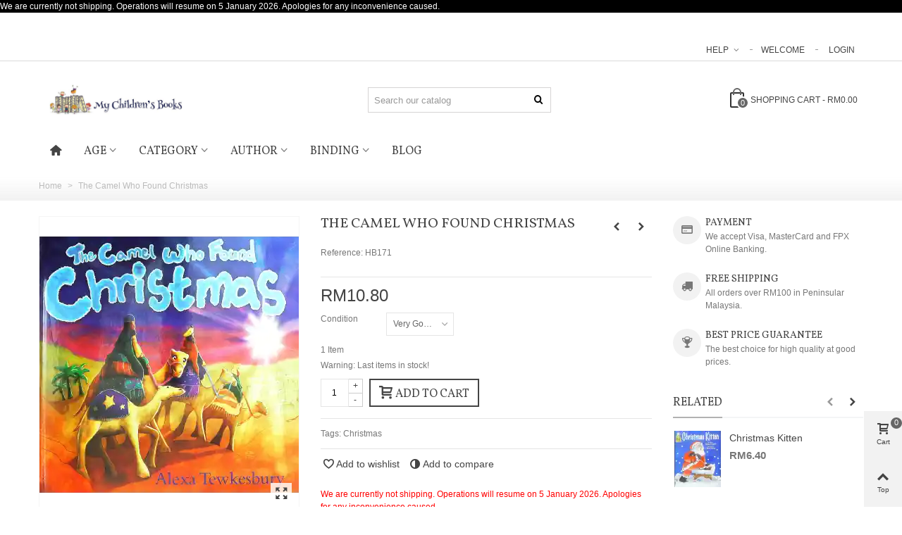

--- FILE ---
content_type: text/html; charset=utf-8
request_url: https://www.childrensbooks.my/camel-who-found-christmas-alexa-tewkesbury-9781853454271
body_size: 29788
content:
<!DOCTYPE HTML>
<!--[if lt IE 7]>
<html class="no-js lt-ie9 lt-ie8 lt-ie7" 			lang="en-us" ><![endif]-->
<!--[if IE 7]>
<html class="no-js lt-ie9 lt-ie8 ie7" 			lang="en-us" ><![endif]-->
<!--[if IE 8]>
<html class="no-js lt-ie9 ie8" 			lang="en-us" ><![endif]-->
<!--[if gt IE 8]>
<html class="no-js ie9"  lang="en-us"
			><![endif]-->
<html lang="en-us">
	<head>
		<meta charset="utf-8" />
		<title>The Camel Who Found Christmas| Alexa Tewkesbury | 9781853454271</title>
		<meta name="description" content="The littlest camel is concerned about going to see the new king who has been born. However, on the journey he learns that everyone is big enough." />
				<meta name="robots" content="index,follow" />
				<meta name="viewport" content="width=device-width, minimum-scale=0.25, maximum-scale=1.6, initial-scale=1.0" />
        		<meta name="apple-mobile-web-app-capable" content="yes" />
		<link rel="icon" type="image/vnd.microsoft.icon" href="/img/favicon.ico?1604759194" />
		<link rel="shortcut icon" type="image/x-icon" href="/img/favicon.ico?1604759194" />
		        <link rel="apple-touch-icon" sizes="57x57" href="/modules/stthemeeditor/img/touch-icon-iphone-57.png" />
                        <link rel="apple-touch-icon" sizes="72x72" href="/modules/stthemeeditor/img/touch-icon-iphone-72.png" />
                        <link rel="apple-touch-icon" sizes="114x114" href="/modules/stthemeeditor/img/touch-icon-iphone-114.png" />
                        <link rel="apple-touch-icon" sizes="144x144" href="/modules/stthemeeditor/img/touch-icon-iphone-144.png" />
        
																																										
														<link rel="stylesheet" href="https://fonts.googleapis.com/css?family=Vollkorn" type="text/css" media="all" />
																<link rel="stylesheet" href="https://www.childrensbooks.my/themes/panda/cache/v_613_f3ce1c17c1eed71ff2c913083a1cf7a6_all.css" type="text/css" media="all" />
																<link rel="stylesheet" href="https://www.childrensbooks.my/themes/panda/cache/v_613_6c3056044d55405117350db208966904_print.css" type="text/css" media="print" />
																	<link href="https://www.childrensbooks.my/modules/stthemeeditor/views/css/customer-s1.css" rel="stylesheet" type="text/css" media="all" />
											


<style type="text/css">.st_banner_block_1 .style_content, a.st_banner_block_1 , .st_banner_block_1 .style_content a{color:#ffffff;} .st_banner_block_1 .icon_line:after, .st_banner_block_1 .icon_line:before{background-color:#ffffff;} .st_banner_block_1 .line, .st_banner_block_1 .btn{border-color:#ffffff;}.st_banner_block_2 .style_content, a.st_banner_block_2 , .st_banner_block_2 .style_content a{color:#ffffff;} .st_banner_block_2 .icon_line:after, .st_banner_block_2 .icon_line:before{background-color:#ffffff;} .st_banner_block_2 .line, .st_banner_block_2 .btn{border-color:#ffffff;}.st_banner_block_3 .style_content, a.st_banner_block_3 , .st_banner_block_3 .style_content a{color:#ffffff;} .st_banner_block_3 .icon_line:after, .st_banner_block_3 .icon_line:before{background-color:#ffffff;} .st_banner_block_3 .line, .st_banner_block_3 .btn{border-color:#ffffff;}.st_banner_block_4 .style_content, a.st_banner_block_4 , .st_banner_block_4 .style_content a{color:#ffffff;} .st_banner_block_4 .icon_line:after, .st_banner_block_4 .icon_line:before{background-color:#ffffff;} .st_banner_block_4 .line, .st_banner_block_4 .btn{border-color:#ffffff;}</style>
<style type="text/css">#easycontent_8 .style_content, #easycontent_8 .style_content a{color:#ffffff;} #easycontent_8 .icon_line:after, #easycontent_8 .icon_line:before{background-color:#ffffff;} #easycontent_8 .line{border-color:#ffffff;}#easycontent_9 .style_content, #easycontent_9 .style_content a{color:#ff0000;} #easycontent_9 .icon_line:after, #easycontent_9 .icon_line:before{background-color:#ff0000;} #easycontent_9 .line{border-color:#ff0000;}</style>
<style type="text/css">.special-products_block_center_container .products_slider .owl-theme.owl-navigation-tr .owl-controls .owl-buttons div.disabled,.special-products_block_center_container .products_slider .owl-theme.owl-navigation-tr .owl-controls .owl-buttons div.disabled:hover{background-color:transplanted;}</style>
<style type="text/css">.stsocial_list li a,#footer-primary .stsocial_list li a,#footer-secondary .stsocial_list li a,#footer-tertiary .stsocial_list li a{color:#ffffff;}.stsocial_list li a:hover,#footer-primary .stsocial_list li a:hover,#footer-secondary .stsocial_list li a:hover,#footer-tertiary .stsocial_list li a:hover{color:#ffffff;}.stsocial_list li a,#footer-primary .stsocial_list li a,#footer-secondary .stsocial_list li a,#footer-tertiary .stsocial_list li a{background-color:#cccccc;}.stsocial_list_footer_bottom .icon-large{font-size:1.166em;}.stsocial_list li a:hover,#footer-primary .stsocial_list li a:hover,#footer-secondary .stsocial_list li a:hover,#footer-tertiary .stsocial_list li a:hover{background-color:#666666;}.stsocial_list_footer_bottom .icon-large{font-size:1.166em;}</style>
<style type="text/css">.featured_products_sldier_block_center_container .products_slider .owl-theme.owl-navigation-tr .owl-controls .owl-buttons div.disabled,.featured_products_sldier_block_center_container .products_slider .owl-theme.owl-navigation-tr .owl-controls .owl-buttons div.disabled:hover{background-color:transplanted;}</style>
<style type="text/css">.parallax_text_con_1 .style_content, .parallax_text_con_1 .style_content a{color:#ffffff;} .parallax_text_con_1 .icon_line:after, .parallax_text_con_1 .icon_line:before{background-color:#ffffff;} .parallax_text_con_1 .line, .parallax_text_con_1 .btn{border-color:#ffffff;}.parallax_text_con_2 .style_content, .parallax_text_con_2 .style_content a{color:#ffffff;} .parallax_text_con_2 .icon_line:after, .parallax_text_con_2 .icon_line:before{background-color:#ffffff;} .parallax_text_con_2 .line, .parallax_text_con_2 .btn{border-color:#ffffff;}.parallax_text_con_3 .style_content, .parallax_text_con_3 .style_content a{color:#ffffff;} .parallax_text_con_3 .icon_line:after, .parallax_text_con_3 .icon_line:before{background-color:#ffffff;} .parallax_text_con_3 .line, .parallax_text_con_3 .btn{border-color:#ffffff;}.parallax_text_con_4 .style_content, .parallax_text_con_4 .style_content a{color:#ffffff;} .parallax_text_con_4 .icon_line:after, .parallax_text_con_4 .icon_line:before{background-color:#ffffff;} .parallax_text_con_4 .line, .parallax_text_con_4 .btn{border-color:#ffffff;}.parallax_text_con_5 .style_content, .parallax_text_con_5 .style_content a{color:#ffffff;} .parallax_text_con_5 .icon_line:after, .parallax_text_con_5 .icon_line:before{background-color:#ffffff;} .parallax_text_con_5 .line, .parallax_text_con_5 .btn{border-color:#ffffff;}.parallax_text_con_6 .style_content, .parallax_text_con_6 .style_content a{color:#ffffff;} .parallax_text_con_6 .icon_line:after, .parallax_text_con_6 .icon_line:before{background-color:#ffffff;} .parallax_text_con_6 .line, .parallax_text_con_6 .btn{border-color:#ffffff;}.parallax_text_con_7 .style_content, .parallax_text_con_7 .style_content a{color:#ffffff;} .parallax_text_con_7 .icon_line:after, .parallax_text_con_7 .icon_line:before{background-color:#ffffff;} .parallax_text_con_7 .line, .parallax_text_con_7 .btn{border-color:#ffffff;}.parallax_text_con_8 .style_content, .parallax_text_con_8 .style_content a{color:#ffffff;} .parallax_text_con_8 .icon_line:after, .parallax_text_con_8 .icon_line:before{background-color:#ffffff;} .parallax_text_con_8 .line, .parallax_text_con_8 .btn{border-color:#ffffff;}.parallax_text_con_9 .style_content, .parallax_text_con_9 .style_content a{color:#ffffff;} .parallax_text_con_9 .icon_line:after, .parallax_text_con_9 .icon_line:before{background-color:#ffffff;} .parallax_text_con_9 .line, .parallax_text_con_9 .btn{border-color:#ffffff;}.parallax_text_con_10 .style_content, .parallax_text_con_10 .style_content a{color:#ffffff;} .parallax_text_con_10 .icon_line:after, .parallax_text_con_10 .icon_line:before{background-color:#ffffff;} .parallax_text_con_10 .line, .parallax_text_con_10 .btn{border-color:#ffffff;}#parallax_box_1{background-image: url(https://www.childrensbooks.my/upload/stparallax/a1f845d7bb20631376bd9c6d283b916c.jpg);}#parallax_box_1 .parallax_heading{color:#ffffff;}#owl-parallax-1.owl-theme .owl-controls .owl-page.active span{background-color:#ffffff;}#parallax_box_1{padding-top:60px;}#parallax_box_1{padding-bottom:60px;}</style>
<style type="text/css">.best-sellers_block_center_container .products_slider .owl-theme.owl-navigation-tr .owl-controls .owl-buttons div.disabled,.best-sellers_block_center_container .products_slider .owl-theme.owl-navigation-tr .owl-controls .owl-buttons div.disabled:hover{background-color:transplanted;}</style>
<style type="text/css">#product_categories_slider_1 .products_slider .ajax_block_product{padding-left:8px;padding-right:8px;}#product_categories_slider_2 .products_slider .ajax_block_product{padding-left:8px;padding-right:8px;}#product_categories_slider_3 .products_slider .ajax_block_product{padding-left:8px;padding-right:8px;}#product_categories_slider_1 .products_slider .owl-theme.owl-navigation-tr .owl-controls .owl-buttons div.disabled,#product_categories_slider_1 .products_slider .owl-theme.owl-navigation-tr .owl-controls .owl-buttons div.disabled:hover{background-color:transplanted;}#product_categories_slider_2 .products_slider .owl-theme.owl-navigation-tr .owl-controls .owl-buttons div.disabled,#product_categories_slider_2 .products_slider .owl-theme.owl-navigation-tr .owl-controls .owl-buttons div.disabled:hover{background-color:transplanted;}#product_categories_slider_3 .products_slider .owl-theme.owl-navigation-tr .owl-controls .owl-buttons div.disabled,#product_categories_slider_3 .products_slider .owl-theme.owl-navigation-tr .owl-controls .owl-buttons div.disabled:hover{background-color:transplanted;}</style>
<style type="text/css">.featured_categories_slider_container .products_slider .owl-theme.owl-navigation-tr .owl-controls .owl-buttons div.disabled,.featured_categories_slider_container .products_slider .owl-theme.owl-navigation-tr .owl-controls .owl-buttons div.disabled:hover{background-color:transplanted;}</style>
<!-- AddThis Header BEGIN -->
<meta property="og:site_name" content="My Children&#039;s Books" />
<meta property="og:url" content="http://www.childrensbooks.my/camel-who-found-christmas-alexa-tewkesbury-9781853454271" />
<meta property="og:type" content="product" />
<meta property="og:title" content="The Camel Who Found Christmas" />
<meta property="og:description" content="" />
<meta property="og:image" content="https://www.childrensbooks.my/452-thickbox_default/camel-who-found-christmas-alexa-tewkesbury-9781853454271.webp" />

<!-- AddThis Header END --><style type="text/css">#st_news_letter_1 .st_news_letter_form_inner{width:258px;}#st_news_letter_1 .st_news_letter_input{height:35px;}#st_news_letter_1 .st_news_letter_submit{height:35px;line-height:31px;}</style>
<style type="text/css">.new-products_block_center_container .products_slider .owl-theme.owl-navigation-tr .owl-controls .owl-buttons div.disabled,.new-products_block_center_container .products_slider .owl-theme.owl-navigation-tr .owl-controls .owl-buttons div.disabled:hover{background-color:transplanted;}</style>
<!-- Ps Editor -->
	
<script>
	
	</script>


<style type="text/css">
	.table-data-sheet a {

    color: #777777;

}
</style>
<!-- /Ps Editor --><style>#side_products_cart{right: 0; left: auto; border-left-width: 4px;border-right-width: 0;}.is_rtl #side_products_cart{left: 0; right: auto;border-left-width:0;border-right-width: 4px;}#side_products_cart .st-menu-header .close_right_side{left: 4px; right: auto;}.is_rtl #side_products_cart .st-menu-header .close_right_side{left: auto; right: 4px;}#side_mobile_nav{right: 0; left: auto; border-left-width: 4px;border-right-width: 0;}.is_rtl #side_mobile_nav{left: 0; right: auto;border-left-width:0;border-right-width: 4px;}#side_mobile_nav .st-menu-header .close_right_side{left: 4px; right: auto;}.is_rtl #side_mobile_nav .st-menu-header .close_right_side{left: auto; right: 4px;}#side_stmobilemenu{right: auto; left: 0; border-left-width: 0;border-right-width: 4px;}.is_rtl #side_stmobilemenu{left: auto; right: 0;border-left-width:4px;border-right-width: 0;}#side_stmobilemenu .st-menu-header .close_right_side{left: auto; right: 4px;}.is_rtl #side_stmobilemenu .st-menu-header .close_right_side{left: 4px; right: auto;}#rightbar{-webkit-flex-grow: 2; -moz-flex-grow: 2; flex-grow: 2; -ms-flex-positive: 2;}#leftbar{-webkit-flex-grow: 0; -moz-flex-grow: 0; flex-grow: 0; -ms-flex-positive: 0;}#rightbar{top:auto; bottom:0%;}#leftbar{top:auto; bottom:0%;}</style>
<link rel="canonical" href="https://www.childrensbooks.my/camel-who-found-christmas-alexa-tewkesbury-9781853454271">
<link rel="alternate" href="https://www.childrensbooks.my/camel-who-found-christmas-alexa-tewkesbury-9781853454271" hreflang="en-us">
<link rel="alternate" href="https://www.childrensbooks.my/camel-who-found-christmas-alexa-tewkesbury-9781853454271" hreflang="x-default">
<style>.prange_module .prange_price_from, .prange_module .prange_price_price_from, .prange_module .prange_price_price_from_tax, .prange_module .prange_price_to, .prange_module .prange_price_price_to, .prange_module .prange_price_price_to_tax, .prange_module .prange_price_oneprice, .prange_module .prange_price_oneprice_tax {
font-family: Arial, Helvetica, sans-serif;
  font-size: 15px;
  line-height: 1.42857;
  color: #777777;
}

.pro_second_box
.price_container
.price.product-price { display: none!important; }

.pro_column_right .mar_b6
.price,  .itemlist_right 
.price_container
.price{display: none;}

.pro_second_box 
.price_container 
.price{display: none;}

.pro_second_box 
.price_container 
.old-price.product-price { display: none!important; }

.pro_second_box
.price_container
.old_price.product-price { display: none!important; }

.pro_column_right .mar_b6
.price,  .itemlist_right 
.price_container
.old_price{display: none;}

h2{font-size:14px; font-weight: bold}
h3{font-size:13px; font-weight: bold}

.table-data-sheet a {
    color: #777777;
}

.pro_column_right
.price { display: none!important; }
</style>
		
	    
<script type="text/javascript" data-keepinline>
	      // Picture element HTML5 shiv
	      document.createElement('picture');
	    </script>
	    
	    
			</head>
			<body id="product" class="product product-475 product-camel-who-found-christmas-alexa-tewkesbury-9781853454271 category-2 category-home hide-left-column hide-right-column lang_en 
					 slide_lr_column 		 is_safari 	">
					<!--[if lt IE 10]>
		<p class="alert alert-warning">Please upgrade to your Internet Explorer to version 11+ or download Chrome, Firefox.</p>
		<![endif]-->
		<div id="st-container" class="st-container st-effect-0">
			<div class="st-pusher">
				<div class="st-content"><!-- this is the wrapper for the content -->
					<div class="st-content-inner">
		<div id="body_wrapper">
						<div class="header-container  ">
				<header id="header" class="animated fast">
															<div class="banner">
							<!-- MODULE st easy content -->
                        <aside id="easycontent_8" class="easycontent_8  block easycontent  section">
                            	<div class="style_content   block_content">
                    <p>We are currently not shipping. Operations will resume on 5 January 2026. Apologies for any inconvenience caused.</p>
            	</div>
            </aside>
            <!-- MODULE st easy content -->
					</div>
															<div id="top_bar" class="nav horizontal-s " >
						<div class="wide_container">
							<div class="container">
								<div id="top_bar_row" class="flex_container">
									<nav id="nav_left" class="flex_float_left"></nav>
									<nav id="nav_right" class="flex_float_right"><!-- Block stlinkgroups top module -->
    <div id="multilink_1" class="stlinkgroups_top dropdown_wrap first-item top_bar_item">
        <div class="dropdown_tri  dropdown_tri_in  header_item">
                Help
                </div>
                <div class="dropdown_list">
            <ul class="dropdown_list_ul custom_links_list ">
    		    			<li>
            		<a href="https://www.childrensbooks.my/contact" title="Contact us"  >
                        Contact us
            		</a>
    			</li>
    		    			<li>
            		<a href="https://www.childrensbooks.my/info/delivery" title="Delivery Information"  >
                        Delivery Information
            		</a>
    			</li>
    		    			<li>
            		<a href="https://www.childrensbooks.my/info/book-conditions" title="Book Conditions"  >
                        Book Conditions
            		</a>
    			</li>
    		    			<li>
            		<a href="https://www.childrensbooks.my/info/referral-programme" title="Referral Programme"  >
                        Referral Programme
            		</a>
    			</li>
    		    			<li>
            		<a href="https://www.childrensbooks.my/info/delivery-rates" title="Delivery Rates"  >
                        Delivery Rates
            		</a>
    			</li>
    		    			<li>
            		<a href="https://www.childrensbooks.my/sitemap" title="Sitemap"  rel="nofollow"  >
                        Sitemap
            		</a>
    			</li>
    		    		</ul>
        </div>
            </div>
<!-- /Block stlinkgroups top module --><!-- Block user information module NAV  -->
		<span class="welcome top_bar_item  hidden_extra_small "><span class="header_item">Welcome</span></span>		<a class="login top_bar_item" href="https://www.childrensbooks.my/my-account" rel="nofollow" title="Log in to your customer account">
			<span class="header_item">Login</span>
		</a>
<!-- /Block usmodule NAV -->
</nav>
								</div>
							</div>					
						</div>
					</div>
					
		            		            <section id="mobile_bar" class="animated fast">
					    <div class="container">
					      <div id="mobile_bar_top" class="flex_container">
					        					          <div id="mobile_bar_left">
					            <div class="flex_container">
					            						                	<a id="rightbar_3"  href="javascript:;" class="mobile_bar_tri  menu_mobile_bar_tri mobile_bar_item " data-name="side_stmobilemenu" data-direction="open_bar_left" rel="nofollow" title="Menu">
	    <i class="icon-menu fs_xl"></i>
	    <span class="mobile_bar_tri_text">Menu</span>
	</a>
					            </div>
					          </div>
					          <div id="mobile_bar_center" class="flex_child">
					            <div class="flex_container  flex_center ">					            						                  					        	<a id="mobile_header_logo" class="mobile_logo" href="https://www.childrensbooks.my/" title="My Children&#039;s Books">
									<img class="logo replace-2x" src="https://www.childrensbooks.my/img/my-children-s-books-logo-1555554740.jpg"  alt="My Children&#039;s Books" width="917" height="183"/>
								</a>
					        
					              						              
					            </div>
					          </div>
					          <div id="mobile_bar_right">
					            <div class="flex_container">	<a id="rightbar_4"  href="javascript:;" class="mobile_bar_tri  customer_mobile_bar_tri mobile_bar_item" data-name="side_mobile_nav" data-direction="open_bar_right" rel="nofollow" title="Settings">
	    <i class="icon-user-1 fs_xl"></i>
	    <span class="mobile_bar_tri_text">Settings</span>
	</a>
</div>
					          </div>
					      </div>
					      <div id="mobile_bar_bottom" class="flex_container">
					        
					      </div>
					    </div>
					  </section>
		            
					<div id="header_primary" class="">
						<div class="wide_container">
							<div id="header_primary_container" class="container">
								<div id="header_primary_row" class="flex_container  logo_left ">

									<div id="header_left" class="">
										<div class="flex_container header_box  flex_left ">
																					<a id="logo_left" class="shop_logo" href="https://www.childrensbooks.my/" title="My Children&#039;s Books">
												<img class="logo replace-2x" src="https://www.childrensbooks.my/img/my-children-s-books-logo-1555554740.jpg"  alt="My Children&#039;s Books" width="917" height="183"/>
											</a>
																														</div>
									</div>
									<div id="header_center" class="">
										<div class="flex_container header_box  flex_center ">
																										                  <div class="search_widget_block ">
<div class="search_widget" data-search-controller-url="https://www.childrensbooks.my/search">
	<form method="get" action="https://www.childrensbooks.my/search" class="search_widget_form">
		<input type="hidden" name="controller" value="search" />
		<input type="hidden" name="orderby" value="position" />
		<input type="hidden" name="orderway" value="desc" />
		<div class="search_widget_form_inner flex_container input-group-with-border js-parent-focus">
	    	<input type="text" class="form-control search_widget_text js-child-focus" name="search_query" value="" placeholder="Search our catalog" autocomplete="off">
        	<button class="btn btn-search btn-less-padding btn-spin search_widget_btn link_color icon_btn" type="submit"><i class="icon-search-1"></i></button>
	    </div>

	</form>
	<div class="search_results"></div>
	<a href="javascript:;" title="More products." rel="nofollow" class="display_none search_more_products go">Click for more products.</a>
	<div class="display_none search_no_products">No produts were found.</div>
</div>
</div>

						                										</div>
									</div>
									<div id="header_right" class="">
										<div id="header_right_top" class="flex_container header_box  flex_right ">
							                <!-- MODULE Block cart -->
	<div class="shopping_cart shopping_cart_mod  top_bar_item ">
		<a href="https://www.childrensbooks.my/quick-order" id="shopping_cart" title="View my shopping cart" rel="nofollow" class="header_item " data-name="side_products_cart" data-direction="open_bar_right">
			<div class="ajax_cart_bag ">
				<span class="ajax_cart_quantity amount_circle ">0</span>
				<span class="ajax_cart_bg_handle"></span>
				<i class="icon-glyph icon_btn"></i>
			</div>
			<span class="cart_text">Shopping cart</span>
			<span class="ajax_cart_quantity">0</span>
			<span class="ajax_cart_product_txt">item(s)</span>
			<span class="ajax_cart_split">-</span>
			<span class="ajax_cart_total">
									RM0.00
							</span>
					</a>
					<div id="cart_block" class="cart_block exclusive">
				<div class="block_content">
					<!-- block list of products -->
					<div class="cart_block_list">
												<p class="cart_block_no_products alert alert-warning">
							No products
						</p>
																		<div class="cart-prices  unvisible">
							<div class="cart-prices-line first-line">
								<span class="price cart_block_shipping_cost ajax_cart_shipping_cost unvisible">
																			To be determined																	</span>
								<span class="unvisible">
									Shipping
								</span>
							</div>
																					<div class="cart-prices-line last-line">
								<span class="price cart_block_total ajax_block_cart_total">RM0.00</span>
								<span>Total</span>
							</div>
													</div>
						<p class="cart-buttons  unvisible ">
							<a id="button_order_cart" class="btn btn-default" href="https://www.childrensbooks.my/quick-order" title="Check out" rel="nofollow">Check out</a>
						</p>
					</div>
				</div>
			</div><!-- .cart_block -->
			</div>
<!-- /MODULE Block cart -->
							            </div>
							            									</div>
								</div>
							</div>
						</div>
					</div>
																						            		            <section id="top_extra" class="main_menu_has_widgets_0">
		            							<div id="st_mega_menu_container" class="animated fast">
							<div class="container">
				            	<div class="container_inner clearfix">
				            							            		<nav id="st_mega_menu_wrap" role="navigation">
		<ul class="st_mega_menu clearfix mu_level_0">
						<li id="st_menu_1" class="ml_level_0 m_alignment_0">
			<a id="st_ma_1" href="https://www.childrensbooks.my/" class="ma_level_0 ma_icon" title=""><i class="icon-home"></i></a>
					</li>
					<li id="st_menu_6" class="ml_level_0 m_alignment_0">
			<a id="st_ma_6" href="https://www.childrensbooks.my/age" class="ma_level_0 is_parent" title="Age">Age</a>
								<div class="stmenu_sub style_wide col-md-3">
		<div class="row m_column_row">
																			<div id="st_menu_column_4" class="col-md-12">
																											<div id="st_menu_block_7">
							<div class="row">
															<div class="col-md-12">
																		<ul class="mu_level_1">
										<li class="ml_level_1">
											<a href="https://www.childrensbooks.my/baby-toddler" title="Baby and Toddler"  class="ma_level_1 ma_item">Baby and Toddler</a>
																					</li>
									</ul>	
								</div>
																</div><div class="row">
																							<div class="col-md-12">
																		<ul class="mu_level_1">
										<li class="ml_level_1">
											<a href="https://www.childrensbooks.my/ages-3-to-5" title="Ages 3 to 5"  class="ma_level_1 ma_item">Ages 3 to 5</a>
																					</li>
									</ul>	
								</div>
																</div><div class="row">
																							<div class="col-md-12">
																		<ul class="mu_level_1">
										<li class="ml_level_1">
											<a href="https://www.childrensbooks.my/ages-6-to-8" title="Ages 6 to 8"  class="ma_level_1 ma_item">Ages 6 to 8</a>
																					</li>
									</ul>	
								</div>
																</div><div class="row">
																							<div class="col-md-12">
																		<ul class="mu_level_1">
										<li class="ml_level_1">
											<a href="https://www.childrensbooks.my/ages-9-to-12" title="Ages 9 to 12"  class="ma_level_1 ma_item">Ages 9 to 12</a>
																					</li>
									</ul>	
								</div>
																</div><div class="row">
																							<div class="col-md-12">
																		<ul class="mu_level_1">
										<li class="ml_level_1">
											<a href="https://www.childrensbooks.my/ages-13-to-18" title="Ages 13 to 18"  class="ma_level_1 ma_item">Ages 13 to 18</a>
																					</li>
									</ul>	
								</div>
																						</div>
							</div>
																		</div>
							</div>
	</div>
						</li>
					<li id="st_menu_8" class="ml_level_0 m_alignment_0">
			<a id="st_ma_8" href="https://www.childrensbooks.my/category" class="ma_level_0 is_parent" title="Category">Category</a>
								<div class="stmenu_sub style_wide col-md-12">
		<div class="row m_column_row">
																			<div id="st_menu_column_5" class="col-md-12">
																											<div id="st_menu_block_9">
							<div class="row">
															<div class="col-md-3">
																		<ul class="mu_level_1">
										<li class="ml_level_1">
											<a href="https://www.childrensbooks.my/adventure" title="Adventure"  class="ma_level_1 ma_item">Adventure</a>
																					</li>
									</ul>	
								</div>
																							<div class="col-md-3">
																		<ul class="mu_level_1">
										<li class="ml_level_1">
											<a href="https://www.childrensbooks.my/activity-novelty" title="Activity &amp; Novelty"  class="ma_level_1 ma_item">Activity &amp; Novelty</a>
																					</li>
									</ul>	
								</div>
																							<div class="col-md-3">
																		<ul class="mu_level_1">
										<li class="ml_level_1">
											<a href="https://www.childrensbooks.my/animals" title="Animals"  class="ma_level_1 ma_item">Animals</a>
																					</li>
									</ul>	
								</div>
																							<div class="col-md-3">
																		<ul class="mu_level_1">
										<li class="ml_level_1">
											<a href="https://www.childrensbooks.my/christmas" title="Christmas"  class="ma_level_1 ma_item">Christmas</a>
																					</li>
									</ul>	
								</div>
																</div><div class="row">
																							<div class="col-md-3">
																		<ul class="mu_level_1">
										<li class="ml_level_1">
											<a href="https://www.childrensbooks.my/classics" title="Classics"  class="ma_level_1 ma_item">Classics</a>
																					</li>
									</ul>	
								</div>
																							<div class="col-md-3">
																		<ul class="mu_level_1">
										<li class="ml_level_1">
											<a href="https://www.childrensbooks.my/collections" title="Collections"  class="ma_level_1 ma_item">Collections</a>
																					</li>
									</ul>	
								</div>
																							<div class="col-md-3">
																		<ul class="mu_level_1">
										<li class="ml_level_1">
											<a href="https://www.childrensbooks.my/comics" title="Comics"  class="ma_level_1 ma_item">Comics</a>
																					</li>
									</ul>	
								</div>
																							<div class="col-md-3">
																		<ul class="mu_level_1">
										<li class="ml_level_1">
											<a href="https://www.childrensbooks.my/disney" title="Disney"  class="ma_level_1 ma_item">Disney</a>
																					</li>
									</ul>	
								</div>
																</div><div class="row">
																							<div class="col-md-3">
																		<ul class="mu_level_1">
										<li class="ml_level_1">
											<a href="https://www.childrensbooks.my/fairies-princesses-knights" title="Fairies, Princesses &amp; Knights"  class="ma_level_1 ma_item">Fairies, Princesses &amp; Knights</a>
																					</li>
									</ul>	
								</div>
																							<div class="col-md-3">
																		<ul class="mu_level_1">
										<li class="ml_level_1">
											<a href="https://www.childrensbooks.my/horror" title="Horror"  class="ma_level_1 ma_item">Horror</a>
																					</li>
									</ul>	
								</div>
																							<div class="col-md-3">
																		<ul class="mu_level_1">
										<li class="ml_level_1">
											<a href="https://www.childrensbooks.my/humour" title="Humour"  class="ma_level_1 ma_item">Humour</a>
																					</li>
									</ul>	
								</div>
																							<div class="col-md-3">
																		<ul class="mu_level_1">
										<li class="ml_level_1">
											<a href="https://www.childrensbooks.my/kumon-reading-list" title="Kumon Reading List"  class="ma_level_1 ma_item">Kumon Reading List</a>
																					</li>
									</ul>	
								</div>
																</div><div class="row">
																							<div class="col-md-3">
																		<ul class="mu_level_1">
										<li class="ml_level_1">
											<a href="https://www.childrensbooks.my/lifestyle" title="Lifestyle"  class="ma_level_1 ma_item">Lifestyle</a>
																					</li>
									</ul>	
								</div>
																							<div class="col-md-3">
																		<ul class="mu_level_1">
										<li class="ml_level_1">
											<a href="https://www.childrensbooks.my/monsters" title="Monsters"  class="ma_level_1 ma_item">Monsters</a>
																					</li>
									</ul>	
								</div>
																							<div class="col-md-3">
																		<ul class="mu_level_1">
										<li class="ml_level_1">
											<a href="https://www.childrensbooks.my/music" title="Music Books"  class="ma_level_1 ma_item">Music Books</a>
																					</li>
									</ul>	
								</div>
																							<div class="col-md-3">
																		<ul class="mu_level_1">
										<li class="ml_level_1">
											<a href="https://www.childrensbooks.my/mystery" title="Mystery"  class="ma_level_1 ma_item">Mystery</a>
																					</li>
									</ul>	
								</div>
																</div><div class="row">
																							<div class="col-md-3">
																		<ul class="mu_level_1">
										<li class="ml_level_1">
											<a href="https://www.childrensbooks.my/non-fiction" title="Non-fiction"  class="ma_level_1 ma_item">Non-fiction</a>
																					</li>
									</ul>	
								</div>
																							<div class="col-md-3">
																		<ul class="mu_level_1">
										<li class="ml_level_1">
											<a href="https://www.childrensbooks.my/novels" title="Novels"  class="ma_level_1 ma_item">Novels</a>
																					</li>
									</ul>	
								</div>
																							<div class="col-md-3">
																		<ul class="mu_level_1">
										<li class="ml_level_1">
											<a href="https://www.childrensbooks.my/numbers-letters-words" title="Numbers, Letters &amp; Words"  class="ma_level_1 ma_item">Numbers, Letters &amp; Words</a>
																					</li>
									</ul>	
								</div>
																							<div class="col-md-3">
																		<ul class="mu_level_1">
										<li class="ml_level_1">
											<a href="https://www.childrensbooks.my/picture" title="Picture Books"  class="ma_level_1 ma_item">Picture Books</a>
																					</li>
									</ul>	
								</div>
																</div><div class="row">
																							<div class="col-md-3">
																		<ul class="mu_level_1">
										<li class="ml_level_1">
											<a href="https://www.childrensbooks.my/religion" title="Religion"  class="ma_level_1 ma_item">Religion</a>
																					</li>
									</ul>	
								</div>
																							<div class="col-md-3">
																		<ul class="mu_level_1">
										<li class="ml_level_1">
											<a href="https://www.childrensbooks.my/rhymes-phonics-poetry" title="Rhymes, Phonics &amp; Poetry"  class="ma_level_1 ma_item">Rhymes, Phonics &amp; Poetry</a>
																					</li>
									</ul>	
								</div>
																							<div class="col-md-3">
																		<ul class="mu_level_1">
										<li class="ml_level_1">
											<a href="https://www.childrensbooks.my/romance" title="Romance"  class="ma_level_1 ma_item">Romance</a>
																					</li>
									</ul>	
								</div>
																							<div class="col-md-3">
																		<ul class="mu_level_1">
										<li class="ml_level_1">
											<a href="https://www.childrensbooks.my/space-sci-fi" title="Space &amp; Sci-Fi"  class="ma_level_1 ma_item">Space &amp; Sci-Fi</a>
																					</li>
									</ul>	
								</div>
																</div><div class="row">
																							<div class="col-md-3">
																		<ul class="mu_level_1">
										<li class="ml_level_1">
											<a href="https://www.childrensbooks.my/television" title="Television"  class="ma_level_1 ma_item">Television</a>
																					</li>
									</ul>	
								</div>
																						</div>
							</div>
																		</div>
							</div>
	</div>
						</li>
					<li id="st_menu_12" class="ml_level_0 m_alignment_0">
			<a id="st_ma_12" href="https://www.childrensbooks.my/author" class="ma_level_0 is_parent" title="Author">Author</a>
								<div class="stmenu_sub style_wide col-md-12">
		<div class="row m_column_row">
																			<div id="st_menu_column_7" class="col-md-12">
																											<div id="st_menu_block_13">
							<div class="row">
															<div class="col-md-2-4">
																		<ul class="mu_level_1">
										<li class="ml_level_1">
											<a href="https://www.childrensbooks.my/anne-adeney" title="Anne Adeney"  class="ma_level_1 ma_item">Anne Adeney</a>
																					</li>
									</ul>	
								</div>
																							<div class="col-md-2-4">
																		<ul class="mu_level_1">
										<li class="ml_level_1">
											<a href="https://www.childrensbooks.my/allan-ahlberg" title="Allan Ahlberg"  class="ma_level_1 ma_item">Allan Ahlberg</a>
																					</li>
									</ul>	
								</div>
																							<div class="col-md-2-4">
																		<ul class="mu_level_1">
										<li class="ml_level_1">
											<a href="https://www.childrensbooks.my/alice-alfonsi" title="Alice Alfonsi"  class="ma_level_1 ma_item">Alice Alfonsi</a>
																					</li>
									</ul>	
								</div>
																							<div class="col-md-2-4">
																		<ul class="mu_level_1">
										<li class="ml_level_1">
											<a href="https://www.childrensbooks.my/britt-allcroft" title="Britt Allcroft"  class="ma_level_1 ma_item">Britt Allcroft</a>
																					</li>
									</ul>	
								</div>
																							<div class="col-md-2-4">
																		<ul class="mu_level_1">
										<li class="ml_level_1">
											<a href="https://www.childrensbooks.my/catherine-anholt" title="Catherine Anholt"  class="ma_level_1 ma_item">Catherine Anholt</a>
																					</li>
									</ul>	
								</div>
																</div><div class="row">
																							<div class="col-md-2-4">
																		<ul class="mu_level_1">
										<li class="ml_level_1">
											<a href="https://www.childrensbooks.my/althea" title="Althea"  class="ma_level_1 ma_item">Althea</a>
																					</li>
									</ul>	
								</div>
																							<div class="col-md-2-4">
																		<ul class="mu_level_1">
										<li class="ml_level_1">
											<a href="https://www.childrensbooks.my/heather-amery" title="Heather Amery"  class="ma_level_1 ma_item">Heather Amery</a>
																					</li>
									</ul>	
								</div>
																							<div class="col-md-2-4">
																		<ul class="mu_level_1">
										<li class="ml_level_1">
											<a href="https://www.childrensbooks.my/hans-christian-andersen" title="Hans Christian Andersen"  class="ma_level_1 ma_item">Hans Christian Andersen</a>
																					</li>
									</ul>	
								</div>
																							<div class="col-md-2-4">
																		<ul class="mu_level_1">
										<li class="ml_level_1">
											<a href="https://www.childrensbooks.my/christopher-awdry" title="Christopher Awdry"  class="ma_level_1 ma_item">Christopher Awdry</a>
																					</li>
									</ul>	
								</div>
																							<div class="col-md-2-4">
																		<ul class="mu_level_1">
										<li class="ml_level_1">
											<a href="https://www.childrensbooks.my/brenda-apsley" title="Brenda Apsley"  class="ma_level_1 ma_item">Brenda Apsley</a>
																					</li>
									</ul>	
								</div>
																</div><div class="row">
																							<div class="col-md-2-4">
																		<ul class="mu_level_1">
										<li class="ml_level_1">
											<a href="https://www.childrensbooks.my/nicola-baxter" title="Nicola Baxter"  class="ma_level_1 ma_item">Nicola Baxter</a>
																					</li>
									</ul>	
								</div>
																							<div class="col-md-2-4">
																		<ul class="mu_level_1">
										<li class="ml_level_1">
											<a href="https://www.childrensbooks.my/david-bedford" title="David Bedford"  class="ma_level_1 ma_item">David Bedford</a>
																					</li>
									</ul>	
								</div>
																							<div class="col-md-2-4">
																		<ul class="mu_level_1">
										<li class="ml_level_1">
											<a href="https://www.childrensbooks.my/camilla-de-la-bedoyere" title="Camilla de la Bedoyere"  class="ma_level_1 ma_item">Camilla de la Bedoyere</a>
																					</li>
									</ul>	
								</div>
																							<div class="col-md-2-4">
																		<ul class="mu_level_1">
										<li class="ml_level_1">
											<a href="https://www.childrensbooks.my/ah-benjamin" title="A.H. Benjamin"  class="ma_level_1 ma_item">A.H. Benjamin</a>
																					</li>
									</ul>	
								</div>
																							<div class="col-md-2-4">
																		<ul class="mu_level_1">
										<li class="ml_level_1">
											<a href="https://www.childrensbooks.my/betty-g-birney" title="Betty G. Birney"  class="ma_level_1 ma_item">Betty G. Birney</a>
																					</li>
									</ul>	
								</div>
																</div><div class="row">
																							<div class="col-md-2-4">
																		<ul class="mu_level_1">
										<li class="ml_level_1">
											<a href="https://www.childrensbooks.my/adam-blade" title="Adam Blade"  class="ma_level_1 ma_item">Adam Blade</a>
																					</li>
									</ul>	
								</div>
																							<div class="col-md-2-4">
																		<ul class="mu_level_1">
										<li class="ml_level_1">
											<a href="https://www.childrensbooks.my/benedict-blathwayt" title="Benedict Blathwayt"  class="ma_level_1 ma_item">Benedict Blathwayt</a>
																					</li>
									</ul>	
								</div>
																							<div class="col-md-2-4">
																		<ul class="mu_level_1">
										<li class="ml_level_1">
											<a href="https://www.childrensbooks.my/brown-watson" title="Brown Watson"  class="ma_level_1 ma_item">Brown Watson</a>
																					</li>
									</ul>	
								</div>
																							<div class="col-md-2-4">
																		<ul class="mu_level_1">
										<li class="ml_level_1">
											<a href="https://www.childrensbooks.my/anthony-browne" title="Anthony Browne"  class="ma_level_1 ma_item">Anthony Browne</a>
																					</li>
									</ul>	
								</div>
																							<div class="col-md-2-4">
																		<ul class="mu_level_1">
										<li class="ml_level_1">
											<a href="https://www.childrensbooks.my/andy-blackford" title="Andy Blackford"  class="ma_level_1 ma_item">Andy Blackford</a>
																					</li>
									</ul>	
								</div>
																</div><div class="row">
																							<div class="col-md-2-4">
																		<ul class="mu_level_1">
										<li class="ml_level_1">
											<a href="https://www.childrensbooks.my/enid-blyton" title="Enid Blyton"  class="ma_level_1 ma_item">Enid Blyton</a>
																					</li>
									</ul>	
								</div>
																							<div class="col-md-2-4">
																		<ul class="mu_level_1">
										<li class="ml_level_1">
											<a href="https://www.childrensbooks.my/tony-bradman" title="Tony Bradman"  class="ma_level_1 ma_item">Tony Bradman</a>
																					</li>
									</ul>	
								</div>
																							<div class="col-md-2-4">
																		<ul class="mu_level_1">
										<li class="ml_level_1">
											<a href="https://www.childrensbooks.my/ann-braybrooks" title="Ann Braybrooks"  class="ma_level_1 ma_item">Ann Braybrooks</a>
																					</li>
									</ul>	
								</div>
																							<div class="col-md-2-4">
																		<ul class="mu_level_1">
										<li class="ml_level_1">
											<a href="https://www.childrensbooks.my/ann-bryant" title="Ann Bryant"  class="ma_level_1 ma_item">Ann Bryant</a>
																					</li>
									</ul>	
								</div>
																							<div class="col-md-2-4">
																		<ul class="mu_level_1">
										<li class="ml_level_1">
											<a href="https://www.childrensbooks.my/nick-butterworth" title="Nick Butterworth"  class="ma_level_1 ma_item">Nick Butterworth</a>
																					</li>
									</ul>	
								</div>
																</div><div class="row">
																							<div class="col-md-2-4">
																		<ul class="mu_level_1">
										<li class="ml_level_1">
											<a href="https://www.childrensbooks.my/cartoon-network" title="Cartoon Network"  class="ma_level_1 ma_item">Cartoon Network</a>
																					</li>
									</ul>	
								</div>
																							<div class="col-md-2-4">
																		<ul class="mu_level_1">
										<li class="ml_level_1">
											<a href="https://www.childrensbooks.my/anne-cassidy" title="Anne Cassidy"  class="ma_level_1 ma_item">Anne Cassidy</a>
																					</li>
									</ul>	
								</div>
																							<div class="col-md-2-4">
																		<ul class="mu_level_1">
										<li class="ml_level_1">
											<a href="https://www.childrensbooks.my/cathy-cassidy" title="Cathy Cassidy"  class="ma_level_1 ma_item">Cathy Cassidy</a>
																					</li>
									</ul>	
								</div>
																							<div class="col-md-2-4">
																		<ul class="mu_level_1">
										<li class="ml_level_1">
											<a href="https://www.childrensbooks.my/catherine-chambers" title="Catherine Chambers"  class="ma_level_1 ma_item">Catherine Chambers</a>
																					</li>
									</ul>	
								</div>
																							<div class="col-md-2-4">
																		<ul class="mu_level_1">
										<li class="ml_level_1">
											<a href="https://www.childrensbooks.my/carlo-collodi" title="Carlo Collodi"  class="ma_level_1 ma_item">Carlo Collodi</a>
																					</li>
									</ul>	
								</div>
																</div><div class="row">
																							<div class="col-md-2-4">
																		<ul class="mu_level_1">
										<li class="ml_level_1">
											<a href="https://www.childrensbooks.my/andrew-cope" title="Andrew Cope"  class="ma_level_1 ma_item">Andrew Cope</a>
																					</li>
									</ul>	
								</div>
																							<div class="col-md-2-4">
																		<ul class="mu_level_1">
										<li class="ml_level_1">
											<a href="https://www.childrensbooks.my/lauren-child" title="Lauren Child"  class="ma_level_1 ma_item">Lauren Child</a>
																					</li>
									</ul>	
								</div>
																							<div class="col-md-2-4">
																		<ul class="mu_level_1">
										<li class="ml_level_1">
											<a href="https://www.childrensbooks.my/caroline-jayne-church" title="Caroline Jayne Church"  class="ma_level_1 ma_item">Caroline Jayne Church</a>
																					</li>
									</ul>	
								</div>
																							<div class="col-md-2-4">
																		<ul class="mu_level_1">
										<li class="ml_level_1">
											<a href="https://www.childrensbooks.my/anna-claybourne" title="Anna Claybourne"  class="ma_level_1 ma_item">Anna Claybourne</a>
																					</li>
									</ul>	
								</div>
																							<div class="col-md-2-4">
																		<ul class="mu_level_1">
										<li class="ml_level_1">
											<a href="https://www.childrensbooks.my/babette-cole" title="Babette Cole"  class="ma_level_1 ma_item">Babette Cole</a>
																					</li>
									</ul>	
								</div>
																</div><div class="row">
																							<div class="col-md-2-4">
																		<ul class="mu_level_1">
										<li class="ml_level_1">
											<a href="https://www.childrensbooks.my/lucy-cousins" title="Lucy Cousins"  class="ma_level_1 ma_item">Lucy Cousins</a>
																					</li>
									</ul>	
								</div>
																							<div class="col-md-2-4">
																		<ul class="mu_level_1">
										<li class="ml_level_1">
											<a href="https://www.childrensbooks.my/julia-donaldson" title="Julia Donaldson"  class="ma_level_1 ma_item">Julia Donaldson</a>
																					</li>
									</ul>	
								</div>
																							<div class="col-md-2-4">
																		<ul class="mu_level_1">
										<li class="ml_level_1">
											<a href="https://www.childrensbooks.my/roald-dahl" title="Roald Dahl"  class="ma_level_1 ma_item">Roald Dahl</a>
																					</li>
									</ul>	
								</div>
																							<div class="col-md-2-4">
																		<ul class="mu_level_1">
										<li class="ml_level_1">
											<a href="https://www.childrensbooks.my/audrey-daly" title="Audrey Daly"  class="ma_level_1 ma_item">Audrey Daly</a>
																					</li>
									</ul>	
								</div>
																							<div class="col-md-2-4">
																		<ul class="mu_level_1">
										<li class="ml_level_1">
											<a href="https://www.childrensbooks.my/andrew-davenport" title="Andrew Davenport"  class="ma_level_1 ma_item">Andrew Davenport</a>
																					</li>
									</ul>	
								</div>
																</div><div class="row">
																							<div class="col-md-2-4">
																		<ul class="mu_level_1">
										<li class="ml_level_1">
											<a href="https://www.childrensbooks.my/terry-deary" title="Terry Deary"  class="ma_level_1 ma_item">Terry Deary</a>
																					</li>
									</ul>	
								</div>
																							<div class="col-md-2-4">
																		<ul class="mu_level_1">
										<li class="ml_level_1">
											<a href="https://www.childrensbooks.my/charles-dickens" title="Charles Dickens"  class="ma_level_1 ma_item">Charles Dickens</a>
																					</li>
									</ul>	
								</div>
																							<div class="col-md-2-4">
																		<ul class="mu_level_1">
										<li class="ml_level_1">
											<a href="https://www.childrensbooks.my/chris-d-lacey" title="Chris D&#039;Lacey"  class="ma_level_1 ma_item">Chris D&#039;Lacey</a>
																					</li>
									</ul>	
								</div>
																							<div class="col-md-2-4">
																		<ul class="mu_level_1">
										<li class="ml_level_1">
											<a href="https://www.childrensbooks.my/alan-durant" title="Alan Durant"  class="ma_level_1 ma_item">Alan Durant</a>
																					</li>
									</ul>	
								</div>
																							<div class="col-md-2-4">
																		<ul class="mu_level_1">
										<li class="ml_level_1">
											<a href="https://www.childrensbooks.my/walt-disney" title="Disney"  class="ma_level_1 ma_item">Disney</a>
																					</li>
									</ul>	
								</div>
																</div><div class="row">
																							<div class="col-md-2-4">
																		<ul class="mu_level_1">
										<li class="ml_level_1">
											<a href="https://www.childrensbooks.my/anne-fine" title="Anne Fine"  class="ma_level_1 ma_item">Anne Fine</a>
																					</li>
									</ul>	
								</div>
																							<div class="col-md-2-4">
																		<ul class="mu_level_1">
										<li class="ml_level_1">
											<a href="https://www.childrensbooks.my/claire-freedman" title="Claire Freedman"  class="ma_level_1 ma_item">Claire Freedman</a>
																					</li>
									</ul>	
								</div>
																							<div class="col-md-2-4">
																		<ul class="mu_level_1">
										<li class="ml_level_1">
											<a href="https://www.childrensbooks.my/vivian-french" title="Vivian French"  class="ma_level_1 ma_item">Vivian French</a>
																					</li>
									</ul>	
								</div>
																							<div class="col-md-2-4">
																		<ul class="mu_level_1">
										<li class="ml_level_1">
											<a href="https://www.childrensbooks.my/belinda-gallagher" title="Belinda Gallagher"  class="ma_level_1 ma_item">Belinda Gallagher</a>
																					</li>
									</ul>	
								</div>
																							<div class="col-md-2-4">
																		<ul class="mu_level_1">
										<li class="ml_level_1">
											<a href="https://www.childrensbooks.my/anita-ganeri" title="Anita Ganeri"  class="ma_level_1 ma_item">Anita Ganeri</a>
																					</li>
									</ul>	
								</div>
																</div><div class="row">
																							<div class="col-md-2-4">
																		<ul class="mu_level_1">
										<li class="ml_level_1">
											<a href="https://www.childrensbooks.my/clive-gifford" title="Clive Gifford"  class="ma_level_1 ma_item">Clive Gifford</a>
																					</li>
									</ul>	
								</div>
																							<div class="col-md-2-4">
																		<ul class="mu_level_1">
										<li class="ml_level_1">
											<a href="https://www.childrensbooks.my/sue-graves" title="Sue Graves"  class="ma_level_1 ma_item">Sue Graves</a>
																					</li>
									</ul>	
								</div>
																							<div class="col-md-2-4">
																		<ul class="mu_level_1">
										<li class="ml_level_1">
											<a href="https://www.childrensbooks.my/adam-hargreaves" title="Adam Hargreaves"  class="ma_level_1 ma_item">Adam Hargreaves</a>
																					</li>
									</ul>	
								</div>
																							<div class="col-md-2-4">
																		<ul class="mu_level_1">
										<li class="ml_level_1">
											<a href="https://www.childrensbooks.my/roger-hargreaves" title="Roger Hargreaves"  class="ma_level_1 ma_item">Roger Hargreaves</a>
																					</li>
									</ul>	
								</div>
																							<div class="col-md-2-4">
																		<ul class="mu_level_1">
										<li class="ml_level_1">
											<a href="https://www.childrensbooks.my/eric-hill" title="Eric Hill"  class="ma_level_1 ma_item">Eric Hill</a>
																					</li>
									</ul>	
								</div>
																</div><div class="row">
																							<div class="col-md-2-4">
																		<ul class="mu_level_1">
										<li class="ml_level_1">
											<a href="https://www.childrensbooks.my/cathy-hopkins" title="Cathy Hopkins"  class="ma_level_1 ma_item">Cathy Hopkins</a>
																					</li>
									</ul>	
								</div>
																							<div class="col-md-2-4">
																		<ul class="mu_level_1">
										<li class="ml_level_1">
											<a href="https://www.childrensbooks.my/anthony-horowitz" title="Anthony Horowitz"  class="ma_level_1 ma_item">Anthony Horowitz</a>
																					</li>
									</ul>	
								</div>
																							<div class="col-md-2-4">
																		<ul class="mu_level_1">
										<li class="ml_level_1">
											<a href="https://www.childrensbooks.my/shirley-hughes" title="Shirley Hughes"  class="ma_level_1 ma_item">Shirley Hughes</a>
																					</li>
									</ul>	
								</div>
																							<div class="col-md-2-4">
																		<ul class="mu_level_1">
										<li class="ml_level_1">
											<a href="https://www.childrensbooks.my/roderick-hunt" title="Roderick Hunt"  class="ma_level_1 ma_item">Roderick Hunt</a>
																					</li>
									</ul>	
								</div>
																							<div class="col-md-2-4">
																		<ul class="mu_level_1">
										<li class="ml_level_1">
											<a href="https://www.childrensbooks.my/mick-inkpen" title="Mick Inkpen"  class="ma_level_1 ma_item">Mick Inkpen</a>
																					</li>
									</ul>	
								</div>
																</div><div class="row">
																							<div class="col-md-2-4">
																		<ul class="mu_level_1">
										<li class="ml_level_1">
											<a href="https://www.childrensbooks.my/dick-king-smith" title="Dick King-Smith"  class="ma_level_1 ma_item">Dick King-Smith</a>
																					</li>
									</ul>	
								</div>
																							<div class="col-md-2-4">
																		<ul class="mu_level_1">
										<li class="ml_level_1">
											<a href="https://www.childrensbooks.my/anita-jeram" title="Anita Jeram"  class="ma_level_1 ma_item">Anita Jeram</a>
																					</li>
									</ul>	
								</div>
																							<div class="col-md-2-4">
																		<ul class="mu_level_1">
										<li class="ml_level_1">
											<a href="https://www.childrensbooks.my/allan-frewin-jones" title="Allan Frewin Jones"  class="ma_level_1 ma_item">Allan Frewin Jones</a>
																					</li>
									</ul>	
								</div>
																							<div class="col-md-2-4">
																		<ul class="mu_level_1">
										<li class="ml_level_1">
											<a href="https://www.childrensbooks.my/annabel-karmel" title="Annabel Karmel"  class="ma_level_1 ma_item">Annabel Karmel</a>
																					</li>
									</ul>	
								</div>
																							<div class="col-md-2-4">
																		<ul class="mu_level_1">
										<li class="ml_level_1">
											<a href="https://www.childrensbooks.my/andrew-langley" title="Andrew Langley"  class="ma_level_1 ma_item">Andrew Langley</a>
																					</li>
									</ul>	
								</div>
																</div><div class="row">
																							<div class="col-md-2-4">
																		<ul class="mu_level_1">
										<li class="ml_level_1">
											<a href="https://www.childrensbooks.my/cs-lewis" title="C.S. Lewis"  class="ma_level_1 ma_item">C.S. Lewis</a>
																					</li>
									</ul>	
								</div>
																							<div class="col-md-2-4">
																		<ul class="mu_level_1">
										<li class="ml_level_1">
											<a href="https://www.childrensbooks.my/arnold-lobel" title="Arnold Lobel"  class="ma_level_1 ma_item">Arnold Lobel</a>
																					</li>
									</ul>	
								</div>
																							<div class="col-md-2-4">
																		<ul class="mu_level_1">
										<li class="ml_level_1">
											<a href="https://www.childrensbooks.my/anna-mcquinn" title="Anna McQuinn"  class="ma_level_1 ma_item">Anna McQuinn</a>
																					</li>
									</ul>	
								</div>
																							<div class="col-md-2-4">
																		<ul class="mu_level_1">
										<li class="ml_level_1">
											<a href="https://www.childrensbooks.my/brian-knapp" title="Brian Knapp"  class="ma_level_1 ma_item">Brian Knapp</a>
																					</li>
									</ul>	
								</div>
																							<div class="col-md-2-4">
																		<ul class="mu_level_1">
										<li class="ml_level_1">
											<a href="https://www.childrensbooks.my/claire-llewellyn" title="Claire Llewellyn"  class="ma_level_1 ma_item">Claire Llewellyn</a>
																					</li>
									</ul>	
								</div>
																</div><div class="row">
																							<div class="col-md-2-4">
																		<ul class="mu_level_1">
										<li class="ml_level_1">
											<a href="https://www.childrensbooks.my/angela-mcallister" title="Angela McAllister"  class="ma_level_1 ma_item">Angela McAllister</a>
																					</li>
									</ul>	
								</div>
																							<div class="col-md-2-4">
																		<ul class="mu_level_1">
										<li class="ml_level_1">
											<a href="https://www.childrensbooks.my/alan-macdonald" title="Alan MacDonald"  class="ma_level_1 ma_item">Alan MacDonald</a>
																					</li>
									</ul>	
								</div>
																							<div class="col-md-2-4">
																		<ul class="mu_level_1">
										<li class="ml_level_1">
											<a href="https://www.childrensbooks.my/burton-marks" title="Burton Marks"  class="ma_level_1 ma_item">Burton Marks</a>
																					</li>
									</ul>	
								</div>
																							<div class="col-md-2-4">
																		<ul class="mu_level_1">
										<li class="ml_level_1">
											<a href="https://www.childrensbooks.my/ann-m-martin" title="Ann M. Martin"  class="ma_level_1 ma_item">Ann M. Martin</a>
																					</li>
									</ul>	
								</div>
																							<div class="col-md-2-4">
																		<ul class="mu_level_1">
										<li class="ml_level_1">
											<a href="https://www.childrensbooks.my/andrew-matthews" title="Andrew Matthews"  class="ma_level_1 ma_item">Andrew Matthews</a>
																					</li>
									</ul>	
								</div>
																</div><div class="row">
																							<div class="col-md-2-4">
																		<ul class="mu_level_1">
										<li class="ml_level_1">
											<a href="https://www.childrensbooks.my/anne-mckie" title="Anne McKie"  class="ma_level_1 ma_item">Anne McKie</a>
																					</li>
									</ul>	
								</div>
																							<div class="col-md-2-4">
																		<ul class="mu_level_1">
										<li class="ml_level_1">
											<a href="https://www.childrensbooks.my/daisy-meadows" title="Daisy Meadows"  class="ma_level_1 ma_item">Daisy Meadows</a>
																					</li>
									</ul>	
								</div>
																							<div class="col-md-2-4">
																		<ul class="mu_level_1">
										<li class="ml_level_1">
											<a href="https://www.childrensbooks.my/aa-milne" title="A.A. Milne"  class="ma_level_1 ma_item">A.A. Milne</a>
																					</li>
									</ul>	
								</div>
																							<div class="col-md-2-4">
																		<ul class="mu_level_1">
										<li class="ml_level_1">
											<a href="https://www.childrensbooks.my/tony-mitton" title="Tony Mitton"  class="ma_level_1 ma_item">Tony Mitton</a>
																					</li>
									</ul>	
								</div>
																							<div class="col-md-2-4">
																		<ul class="mu_level_1">
										<li class="ml_level_1">
											<a href="https://www.childrensbooks.my/ann-montague-smith" title="Ann Montague-Smith"  class="ma_level_1 ma_item">Ann Montague-Smith</a>
																					</li>
									</ul>	
								</div>
																</div><div class="row">
																							<div class="col-md-2-4">
																		<ul class="mu_level_1">
										<li class="ml_level_1">
											<a href="https://www.childrensbooks.my/clement-c-moore" title="Clement C. Moore"  class="ma_level_1 ma_item">Clement C. Moore</a>
																					</li>
									</ul>	
								</div>
																							<div class="col-md-2-4">
																		<ul class="mu_level_1">
										<li class="ml_level_1">
											<a href="https://www.childrensbooks.my/michael-morpurgo" title="Michael Morpurgo"  class="ma_level_1 ma_item">Michael Morpurgo</a>
																					</li>
									</ul>	
								</div>
																							<div class="col-md-2-4">
																		<ul class="mu_level_1">
										<li class="ml_level_1">
											<a href="https://www.childrensbooks.my/brian-moses" title="Brian Moses"  class="ma_level_1 ma_item">Brian Moses</a>
																					</li>
									</ul>	
								</div>
																							<div class="col-md-2-4">
																		<ul class="mu_level_1">
										<li class="ml_level_1">
											<a href="https://www.childrensbooks.my/andrew-norriss" title="Andrew Norriss"  class="ma_level_1 ma_item">Andrew Norriss</a>
																					</li>
									</ul>	
								</div>
																							<div class="col-md-2-4">
																		<ul class="mu_level_1">
										<li class="ml_level_1">
											<a href="https://www.childrensbooks.my/amanda-o-neill" title="Amanda O&#039;Neill"  class="ma_level_1 ma_item">Amanda O&#039;Neill</a>
																					</li>
									</ul>	
								</div>
																</div><div class="row">
																							<div class="col-md-2-4">
																		<ul class="mu_level_1">
										<li class="ml_level_1">
											<a href="https://www.childrensbooks.my/aleksandr-orlov" title="Aleksandr Orlov"  class="ma_level_1 ma_item">Aleksandr Orlov</a>
																					</li>
									</ul>	
								</div>
																							<div class="col-md-2-4">
																		<ul class="mu_level_1">
										<li class="ml_level_1">
											<a href="https://www.childrensbooks.my/chris-oxlade" title="Chris Oxlade"  class="ma_level_1 ma_item">Chris Oxlade</a>
																					</li>
									</ul>	
								</div>
																							<div class="col-md-2-4">
																		<ul class="mu_level_1">
										<li class="ml_level_1">
											<a href="https://www.childrensbooks.my/steve-parker" title="Steve Parker"  class="ma_level_1 ma_item">Steve Parker</a>
																					</li>
									</ul>	
								</div>
																							<div class="col-md-2-4">
																		<ul class="mu_level_1">
										<li class="ml_level_1">
											<a href="https://www.childrensbooks.my/caroline-pitcher" title="Caroline Pitcher"  class="ma_level_1 ma_item">Caroline Pitcher</a>
																					</li>
									</ul>	
								</div>
																							<div class="col-md-2-4">
																		<ul class="mu_level_1">
										<li class="ml_level_1">
											<a href="https://www.childrensbooks.my/beatrix-potter" title="Beatrix Potter"  class="ma_level_1 ma_item">Beatrix Potter</a>
																					</li>
									</ul>	
								</div>
																</div><div class="row">
																							<div class="col-md-2-4">
																		<ul class="mu_level_1">
										<li class="ml_level_1">
											<a href="https://www.childrensbooks.my/catherine-rayner" title="Catherine Rayner"  class="ma_level_1 ma_item">Catherine Rayner</a>
																					</li>
									</ul>	
								</div>
																							<div class="col-md-2-4">
																		<ul class="mu_level_1">
										<li class="ml_level_1">
											<a href="https://www.childrensbooks.my/aneurin-rhys" title="Aneurin Rhys"  class="ma_level_1 ma_item">Aneurin Rhys</a>
																					</li>
									</ul>	
								</div>
																							<div class="col-md-2-4">
																		<ul class="mu_level_1">
										<li class="ml_level_1">
											<a href="https://www.childrensbooks.my/caroline-repchuk" title="Caroline Repchuk"  class="ma_level_1 ma_item">Caroline Repchuk</a>
																					</li>
									</ul>	
								</div>
																							<div class="col-md-2-4">
																		<ul class="mu_level_1">
										<li class="ml_level_1">
											<a href="https://www.childrensbooks.my/chris-riddell" title="Chris Riddell"  class="ma_level_1 ma_item">Chris Riddell</a>
																					</li>
									</ul>	
								</div>
																							<div class="col-md-2-4">
																		<ul class="mu_level_1">
										<li class="ml_level_1">
											<a href="https://www.childrensbooks.my/alison-ritchie" title="Alison Ritchie"  class="ma_level_1 ma_item">Alison Ritchie</a>
																					</li>
									</ul>	
								</div>
																</div><div class="row">
																							<div class="col-md-2-4">
																		<ul class="mu_level_1">
										<li class="ml_level_1">
											<a href="https://www.childrensbooks.my/anne-rooney" title="Anne Rooney"  class="ma_level_1 ma_item">Anne Rooney</a>
																					</li>
									</ul>	
								</div>
																							<div class="col-md-2-4">
																		<ul class="mu_level_1">
										<li class="ml_level_1">
											<a href="https://www.childrensbooks.my/betty-root" title="Betty Root"  class="ma_level_1 ma_item">Betty Root</a>
																					</li>
									</ul>	
								</div>
																							<div class="col-md-2-4">
																		<ul class="mu_level_1">
										<li class="ml_level_1">
											<a href="https://www.childrensbooks.my/tony-ross" title="Tony Ross"  class="ma_level_1 ma_item">Tony Ross</a>
																					</li>
									</ul>	
								</div>
																							<div class="col-md-2-4">
																		<ul class="mu_level_1">
										<li class="ml_level_1">
											<a href="https://www.childrensbooks.my/angela-royston" title="Angela Royston"  class="ma_level_1 ma_item">Angela Royston</a>
																					</li>
									</ul>	
								</div>
																							<div class="col-md-2-4">
																		<ul class="mu_level_1">
										<li class="ml_level_1">
											<a href="https://www.childrensbooks.my/angie-sage" title="Angie Sage"  class="ma_level_1 ma_item">Angie Sage</a>
																					</li>
									</ul>	
								</div>
																</div><div class="row">
																							<div class="col-md-2-4">
																		<ul class="mu_level_1">
										<li class="ml_level_1">
											<a href="https://www.childrensbooks.my/anna-sewell" title="Anna Sewell"  class="ma_level_1 ma_item">Anna Sewell</a>
																					</li>
									</ul>	
								</div>
																							<div class="col-md-2-4">
																		<ul class="mu_level_1">
										<li class="ml_level_1">
											<a href="https://www.childrensbooks.my/beth-shoshan" title="Beth Shoshan"  class="ma_level_1 ma_item">Beth Shoshan</a>
																					</li>
									</ul>	
								</div>
																							<div class="col-md-2-4">
																		<ul class="mu_level_1">
										<li class="ml_level_1">
											<a href="https://www.childrensbooks.my/francesca-simon" title="Francesca Simon"  class="ma_level_1 ma_item">Francesca Simon</a>
																					</li>
									</ul>	
								</div>
																							<div class="col-md-2-4">
																		<ul class="mu_level_1">
										<li class="ml_level_1">
											<a href="https://www.childrensbooks.my/charlie-small" title="Charlie Small"  class="ma_level_1 ma_item">Charlie Small</a>
																					</li>
									</ul>	
								</div>
																							<div class="col-md-2-4">
																		<ul class="mu_level_1">
										<li class="ml_level_1">
											<a href="https://www.childrensbooks.my/ali-sparkes" title="Ali Sparkes"  class="ma_level_1 ma_item">Ali Sparkes</a>
																					</li>
									</ul>	
								</div>
																</div><div class="row">
																							<div class="col-md-2-4">
																		<ul class="mu_level_1">
										<li class="ml_level_1">
											<a href="https://www.childrensbooks.my/andy-stanton" title="Andy Stanton"  class="ma_level_1 ma_item">Andy Stanton</a>
																					</li>
									</ul>	
								</div>
																							<div class="col-md-2-4">
																		<ul class="mu_level_1">
										<li class="ml_level_1">
											<a href="https://www.childrensbooks.my/joan-stimson" title="Joan Stimson"  class="ma_level_1 ma_item">Joan Stimson</a>
																					</li>
									</ul>	
								</div>
																							<div class="col-md-2-4">
																		<ul class="mu_level_1">
										<li class="ml_level_1">
											<a href="https://www.childrensbooks.my/jeremy-strong" title="Jeremy Strong"  class="ma_level_1 ma_item">Jeremy Strong</a>
																					</li>
									</ul>	
								</div>
																							<div class="col-md-2-4">
																		<ul class="mu_level_1">
										<li class="ml_level_1">
											<a href="https://www.childrensbooks.my/barbara-taylor" title="Barbara Taylor"  class="ma_level_1 ma_item">Barbara Taylor</a>
																					</li>
									</ul>	
								</div>
																							<div class="col-md-2-4">
																		<ul class="mu_level_1">
										<li class="ml_level_1">
											<a href="https://www.childrensbooks.my/barrie-carson-turner" title="Barrie Carson Turner"  class="ma_level_1 ma_item">Barrie Carson Turner</a>
																					</li>
									</ul>	
								</div>
																</div><div class="row">
																							<div class="col-md-2-4">
																		<ul class="mu_level_1">
										<li class="ml_level_1">
											<a href="https://www.childrensbooks.my/alison-uttley" title="Alison Uttley"  class="ma_level_1 ma_item">Alison Uttley</a>
																					</li>
									</ul>	
								</div>
																							<div class="col-md-2-4">
																		<ul class="mu_level_1">
										<li class="ml_level_1">
											<a href="https://www.childrensbooks.my/an-vrombaut" title="An Vrombaut"  class="ma_level_1 ma_item">An Vrombaut</a>
																					</li>
									</ul>	
								</div>
																							<div class="col-md-2-4">
																		<ul class="mu_level_1">
										<li class="ml_level_1">
											<a href="https://www.childrensbooks.my/martin-waddell" title="Martin Waddell"  class="ma_level_1 ma_item">Martin Waddell</a>
																					</li>
									</ul>	
								</div>
																							<div class="col-md-2-4">
																		<ul class="mu_level_1">
										<li class="ml_level_1">
											<a href="https://www.childrensbooks.my/ian-whybrow" title="Ian Whybrow"  class="ma_level_1 ma_item">Ian Whybrow</a>
																					</li>
									</ul>	
								</div>
																							<div class="col-md-2-4">
																		<ul class="mu_level_1">
										<li class="ml_level_1">
											<a href="https://www.childrensbooks.my/angela-wilkes" title="Angela Wilkes"  class="ma_level_1 ma_item">Angela Wilkes</a>
																					</li>
									</ul>	
								</div>
																</div><div class="row">
																							<div class="col-md-2-4">
																		<ul class="mu_level_1">
										<li class="ml_level_1">
											<a href="https://www.childrensbooks.my/brian-williams" title="Brian Williams"  class="ma_level_1 ma_item">Brian Williams</a>
																					</li>
									</ul>	
								</div>
																							<div class="col-md-2-4">
																		<ul class="mu_level_1">
										<li class="ml_level_1">
											<a href="https://www.childrensbooks.my/jeanne-willis" title="Jeanne Willis"  class="ma_level_1 ma_item">Jeanne Willis</a>
																					</li>
									</ul>	
								</div>
																							<div class="col-md-2-4">
																		<ul class="mu_level_1">
										<li class="ml_level_1">
											<a href="https://www.childrensbooks.my/jacqueline-wilson" title="Jacqueline Wilson"  class="ma_level_1 ma_item">Jacqueline Wilson</a>
																					</li>
									</ul>	
								</div>
																							<div class="col-md-2-4">
																		<ul class="mu_level_1">
										<li class="ml_level_1">
											<a href="https://www.childrensbooks.my/chris-wormell" title="Chris Wormell"  class="ma_level_1 ma_item">Chris Wormell</a>
																					</li>
									</ul>	
								</div>
																						</div>
							</div>
																		</div>
							</div>
	</div>
						</li>
					<li id="st_menu_10" class="ml_level_0 m_alignment_1">
			<a id="st_ma_10" href="https://www.childrensbooks.my/binding" class="ma_level_0 is_parent" title="Binding">Binding</a>
								<div class="stmenu_sub style_wide col-md-3">
		<div class="row m_column_row">
																			<div id="st_menu_column_6" class="col-md-12">
																											<div id="st_menu_block_11">
							<div class="row">
															<div class="col-md-12">
																		<ul class="mu_level_1">
										<li class="ml_level_1">
											<a href="https://www.childrensbooks.my/boardbook" title="Boardbook"  class="ma_level_1 ma_item">Boardbook</a>
																					</li>
									</ul>	
								</div>
																</div><div class="row">
																							<div class="col-md-12">
																		<ul class="mu_level_1">
										<li class="ml_level_1">
											<a href="https://www.childrensbooks.my/hardback" title="Hardback"  class="ma_level_1 ma_item">Hardback</a>
																					</li>
									</ul>	
								</div>
																</div><div class="row">
																							<div class="col-md-12">
																		<ul class="mu_level_1">
										<li class="ml_level_1">
											<a href="https://www.childrensbooks.my/paperback" title="Paperback"  class="ma_level_1 ma_item">Paperback</a>
																					</li>
									</ul>	
								</div>
																						</div>
							</div>
																		</div>
							</div>
	</div>
						</li>
					<li id="st_menu_14" class="ml_level_0 m_alignment_0">
			<a id="st_ma_14" href="blog" class="ma_level_0" title="Blog">Blog</a>
					</li>
	</ul>	</nav>

				            	</div>
							</div>
						</div>
						 
					</section>
		            				</header>
			</div>
			                        	
                        <!-- Breadcrumb -->         
                        <div id="breadcrumb_wrapper" class=""><div class="container"><div class="row">
                <div class="col-xs-12 clearfix">
                	

				
						<section class="breadcrumb">
    <ul itemscope itemtype="http://schema.org/BreadcrumbList">
	<li  itemprop="itemListElement" itemscope itemtype="http://schema.org/ListItem"><a class="home" href="https://www.childrensbooks.my/" title="Return to Home" itemprop="item"><span itemprop="name">Home</span></a><meta itemprop="position" content="1" /></li>
					<li class="navigation-pipe">&gt;</li>
			<li >
									<a href="https://www.childrensbooks.my/camel-who-found-christmas-alexa-tewkesbury-9781853454271" title="The Camel Who Found Christmas" itemprop="item">
		            	<span itemprop="name">The Camel Who Found Christmas</span>
					</a>
							</li>
			    </ul>
</section>


                </div>
            </div></div></div>
            			<!--/ Breadcrumb -->
			<div class="columns-container">
				<div id="columns" class="container">
															<div class="row">
																		<div id="center_column" class="center_column col-xs-12 col-sm-12">
	
							
												
                                                                    	                	    		
	<div itemscope itemtype="https://schema.org/Product">
	<meta itemprop="url" content="https://www.childrensbooks.my/camel-who-found-christmas-alexa-tewkesbury-9781853454271">	<div class="primary_block row">
						<!-- left infos-->
		<div class="pb-left-column col-xs-12 col-sm-4 col-md-4 ">
			<!-- product img-->
			<div id="image-block" class="clearfix">
				
																	<div id="view_full_size">
						<div id="bigpic_list_frame" class="owl-carousel owl-navigation-lr  owl-navigation-rectangle ">
																																										<div class="item">
								<div id="bigpic_452" class=" easyzoom   bigpic_item easyzoom--overlay">
									<a href="https://www.childrensbooks.my/452-thickbox_default/camel-who-found-christmas-alexa-tewkesbury-9781853454271.webp"  data-fancybox-group="other-views" class="fancybox shown replace-2x"  title="Camel Who Found Christmas, The">
			                            			                            										<picture>
			                            <!--[if IE 9]><video style="display: none;"><![endif]-->
			                            			                            <source
			                                srcset="https://www.childrensbooks.my/452-large_default/camel-who-found-christmas-alexa-tewkesbury-9781853454271.webp
			                                "
			                                title="Camel Who Found Christmas, The"
			                                type="image/webp"
			                                >
			                            <!--[if IE 9]></video><![endif]-->
			                            										<img class="img-responsive" src="https://www.childrensbooks.my/452-large_default/camel-who-found-christmas-alexa-tewkesbury-9781853454271.webp"   height="420" width="368"  title="Camel Who Found Christmas, The" alt="Camel Who Found Christmas, The" itemprop="image" />
										</picture>
																			</a>
								</div>
																	<a href="https://www.childrensbooks.my/452-thickbox_default/camel-who-found-christmas-alexa-tewkesbury-9781853454271.webp" data-fancybox-group="other-views" class="span_link no-print shown replace-2x" title="Camel Who Found Christmas, The"><i class="icon-resize-full icon-0x"></i></a>
															</div>
												</div>
								            		            		            		        
					</div>
							</div> <!-- end image-block -->
							<!-- thumbnails -->
				<div id="views_block" class="clearfix hidden">
					<div id="thumbs_list" class="products_slider">
						<div id="thumbs_list_frame" class="owl-carousel owl-navigation-lr  owl-navigation-rectangle ">
																																																																				<div id="thumbnail_452" data-item-nbr="0" class="item">
									<a href="javascript:;" title="Camel Who Found Christmas, The">
													                            										<picture>
			                            <!--[if IE 9]><video style="display: none;"><![endif]-->
			                            			                            <source
			                                srcset="https://www.childrensbooks.my/452-small_default/camel-who-found-christmas-alexa-tewkesbury-9781853454271.webp
			                                "
			                                title="Camel Who Found Christmas, The"
			                                type="image/webp"
			                                >
			                            <!--[if IE 9]></video><![endif]-->
			                            										<img class="img-responsive" id="thumb_452" src="https://www.childrensbooks.my/452-small_default/camel-who-found-christmas-alexa-tewkesbury-9781853454271.webp"  alt="Camel Who Found Christmas, The" alt="Camel Who Found Christmas, The" title="Camel Who Found Christmas, The" height="80" width="70" itemprop="image" />
									</a>
								</div>
																			</div>

					</div> <!-- end thumbs_list -->
				</div> <!-- end views-block -->
		         
				<!-- end thumbnails -->
								</div> <!-- end pb-left-column -->
		<!-- end left infos-->

		
		<!-- center infos -->
		<div class="pb-center-column col-xs-12  col-sm-5 col-md-5">
						<div id="product_name_wrap" class=" has_productlinknav ">
				<h1 itemprop="name" class="product_name">The Camel Who Found Christmas</h1>
														<section id="product_link_nav_wrap">
						<div class="product_link_nav with_preview">
			     
			    <a id="product_link_nav_prev" href="https://www.childrensbooks.my/first-readers-gill-davies-9780709718987"><i class="icon-left-open-3"></i>
				    <div class="product_link_nav_preview">
				        <img src="https://www.childrensbooks.my/447-medium_default/first-readers-gill-davies-9780709718987.webp" alt="First Readers" width="120" height="138"/>
				    </div>
			    </a>
			</div>
								<div class="product_link_nav with_preview">
			     
			    <a id="product_link_nav_next" href="https://www.childrensbooks.my/blueberries-on-parade-emily-hutta-victoria-saxon-9781579730291"><i class="icon-right-open-3"></i>
				    <div class="product_link_nav_preview">
				        <img src="https://www.childrensbooks.my/454-medium_default/blueberries-on-parade-emily-hutta-victoria-saxon-9781579730291.webp" alt="Blueberries on Parade" width="120" height="138"/>
				    </div>
			    </a>
			</div>
				</section>

							
			</div>
						
<!--  /Module ProductComments -->
			<div class="product_meta_wrap clearfix"> 
								<p id="product_reference" class=" product_meta" >
					<label class="product_meta_label">Reference: </label>
					<span class="editable" itemprop="sku" content="HB171"></span>
				</p>
								<p id="product_condition" class=" unvisible  product_meta">
					<label class="product_meta_label">Condition: </label>
											<link itemprop="itemCondition" href="https://schema.org/UsedCondition"/>
						<span class="editable">Used</span>
									</p>
				            </div>
			
						<!-- add to cart form-->
			<form id="buy_block" action="https://www.childrensbooks.my/cart" method="post">
				<!-- hidden datas -->
				<p class="hidden">
					<input type="hidden" name="token" value="823501bd6a1e73b3549eb318b635ef1c" />
					<input type="hidden" name="id_product" value="475" id="product_page_product_id" />
					<input type="hidden" name="add" value="1" />
					<input type="hidden" name="id_product_attribute" id="idCombination" value="" />
				</p>
				<div class="box-info-product">
																					<div class="content_prices clearfix">
													<!-- prices -->
							<div class="price_box clearfix">
								
								<p class="our_price_display pull-left" itemprop="offers" itemscope itemtype="https://schema.org/Offer"><link itemprop="availability" href="https://schema.org/InStock"/><meta itemprop="url" content="https://www.childrensbooks.my/camel-who-found-christmas-alexa-tewkesbury-9781853454271" /><span id="our_price_display" itemprop="price" content="12">RM12.00</span><meta itemprop="priceCurrency" content="MYR" /></p>
																<p id="old_price" class=" hidden pull-left"><span id="old_price_display"></span></p>
																<p id="reduction_percent"  style="display:none;" class="pull-left"><span id="reduction_percent_display" class="sale_percentage"></span></p>
								<p id="reduction_amount"  style="display:none" class="pull-left"><span id="reduction_amount_display" class="sale_percentage"></span></p>
															</div> <!-- end prices -->
																											 						
						
						
					</div> <!-- end content_prices -->
					<div class="product_attributes clearfix">
													<!-- attributes -->
							<div id="attributes">
								<div class="clearfix"></div>
																											<fieldset class="attribute_fieldset">
											<label class="attribute_label" for="group_1">Condition&nbsp;</label>
																						<div class="attribute_list">
																									<select name="group_1" id="group_1" class="form-control attribute_select no-print">
																													<option value="2" title="Very Good">Very Good</option>
																											</select>
																							</div> <!-- end attribute_list -->
										</fieldset>
																								</div> <!-- end attributes -->
						


													<!-- number of item in stock -->
							<div id="pQuantityAvailable">
								<span id="quantityAvailable">1</span>
								<span  id="quantityAvailableTxt">Item</span>
								<span  style="display: none;" id="quantityAvailableTxtMultiple">Items</span>
							</div>
												<!-- availability or doesntExist -->
						<div id="availability_statut" style="display: none;">
														<span id="availability_value" class=" st-label-success"></span>
						</div>
																				<div class="warning_inline mar_t4" id="last_quantities" >Warning: Last items in stock!</div>
												<div id="availability_date" style="display: none;">
							<span id="availability_date_label">Availability date:</span>
							<span id="availability_date_value"></span>
						</div>
						<!-- Out of stock hook -->
						<div id="oosHook" style="display: none;">
							<!-- MODULE MailAlerts -->
<div class="mailalerts_box mar_t1">
			<p class="form-group">
			<input type="text" id="oos_customer_email" name="customer_email" size="20" value="your@email.com" class="mailalerts_oos_email form-control" />
    	</p>
        	<button type="submit" class="btn btn-default" title="Notify me when available" id="mailalert_link">Notify me when available</button>
	<span id="oos_customer_email_result" style="display:none; display: block;"></span>
</div>
<!-- END : MODULE MailAlerts -->
						</div>
						

					</div> <!-- end product_attributes -->

					<div class="box-cart-bottom">
						<!-- quantity wanted -->
						<div class="qt_cart_box clearfix  ">
														<p id="quantity_wanted_p">
								<span class="quantity_input_wrap clearfix">
									<a href="#" data-field-qty="qty" class="product_quantity_down">-</a>
									<input type="text" min="1" name="qty" id="quantity_wanted" class="text" value="1" />
									<a href="#" data-field-qty="qty" class="product_quantity_up">+</a>
								</span>
							</p>
							
							<div id="add_to_cart_wrap" class="">
								<p id="add_to_cart" class="buttons_bottom_block no-print">
									<button type="submit" name="Submit" class="btn btn-medium btn_primary exclusive">
										<span>Add to cart</span>
									</button>
								</p>
							</div>	
						</div>
						<!-- minimal quantity wanted -->
						<p id="minimal_quantity_wanted_p" style="display: none;">
							The minimum purchase order quantity for the product is <b id="minimal_quantity_label">1</b>
						</p>

												<div class="product_extra_info_wrap"> 
												        				            <p id="tag_box_bottom_of_desc" class="product_extra_info clearfix">
								<span class="product_extra_info_label">Tags: </span>
				                				                    <a href="https://www.childrensbooks.my/search?tag=Christmas" title="More about Christmas" target="_top">Christmas</a>				                				            </p>
				            			            </div>
			            					</div> <!-- end box-cart-bottom -->
				</div> <!-- end box-info-product -->
			</form>
						            <div id="product_actions_wrap" class="clearfix">
				<div class="buttons_bottom_block no-print">
	<a id="wishlist_button" href="javascript:;" onclick="WishlistCart('wishlist_block_list', 'add', '475', $('#idCombination').val(), $('#quantity_wanted').val(), this); return false;" rel="nofollow" data-pid="475"  title="Add to my wishlist" class="addToWishlist wishlistProd_475"><i class="icon-heart-empty-1 icon_btn icon-small icon-mar-lr2"></i><span>Add to wishlist</span></a>
</div>    <p class="buttons_bottom_block no-print">
    	<a class="add_to_compare" href="https://www.childrensbooks.my/camel-who-found-christmas-alexa-tewkesbury-9781853454271" data-id-product="475" rel="nofollow" title="Add to compare" data-product-name="The Camel Who Found Christmas" data-product-cover="https://www.childrensbooks.my/452-small_default/camel-who-found-christmas-alexa-tewkesbury-9781853454271.webp" data-product-cover-width="70" data-product-cover-height="80" ><i class="icon-adjust icon_btn icon-small icon-mar-lr2"></i><span>Add to compare</span></a>
    </p>
<!-- AddThis Button BEGIN -->

<div class="addthis_button_wrap mar_b1 clearfix">
<div class="addthis_toolbox addthis_default_style">
<a class="addthis_button_facebook_like" fb:like:layout="button_count"></a>
<a class="addthis_button_tweet"></a>
<a class="addthis_button_pinterest_pinit"></a>
<a class="addthis_counter addthis_pill_style"></a>
</div>

</div>
<!-- AddThis Button END --><!-- MODULE st easy content -->
                        <aside id="easycontent_9" class="easycontent_9  block easycontent  section">
                            	<div class="style_content   block_content">
                    <p>We are currently not shipping. Operations will resume on 5 January 2026. Apologies for any inconvenience caused.</p>
            	</div>
            </aside>
            <!-- MODULE st easy content -->
            </div>
                        					</div>
		<!-- end center infos-->
		<!-- pb-right-column-->
					<div class="pb-right-column  col-sm-3  col-md-3 col-xs-12">
								<!-- MODULE st easy content -->
                        <aside id="easycontent_5" class="easycontent_5  block easycontent  section">
                            	<div class="style_content   block_content">
                    <div class="easycontent_s9 clearfix mar_b2"><em class="icon-credit-card easy_icon"><span class="unvisible"> </span></em>
<div class="color_444 fs_md" style="font-family: Vollkorn;">PAYMENT</div>
<div>We accept Visa, MasterCard and FPX Online Banking.</div>
</div>
<div class="easycontent_s9 clearfix mar_b2"><em class="icon-truck easy_icon"><span class="unvisible"> </span></em>
<div class="color_444 fs_md" style="font-family: Vollkorn;">FREE SHIPPING</div>
<div>All orders over RM100 in Peninsular Malaysia.</div>
</div>
<div class="easycontent_s9 clearfix"><em class="icon-trophy easy_icon"><span class="unvisible"> </span></em>
<div class="color_444 fs_md" style="font-family: Vollkorn;">BEST PRICE GUARANTEE</div>
<div>The best choice for high quality at good prices.</div>
</div>
            	</div>
            </aside>
            <!-- MODULE st easy content --><!-- MODULE Related Products -->
<section id="related-products_block_center_column" class="related-products_block_center_container block  column_block  products_block  ">
	<h3 class="title_block "><span>Related</span></h3>
    
	    <div id="related-itemslider_column" class="products_slider block_content">
            	<div class="slides owl-navigation-tr">
        <div class="slides_list">
                    <div class="pro_column_box clearfix" >
            <a href="https://www.childrensbooks.my/christmas-kitten-vivian-french-9780744568196" title="Christmas Kitten" class="pro_column_left">
            <picture>
                        <!--[if IE 9]><video style="display: none;"><![endif]-->
            <source
                srcset="https://www.childrensbooks.my/2781-small_default/christmas-kitten-vivian-french-9780744568196.webp
                "
                title="Christmas Kitten"
                type="image/webp"
                >
            <!--[if IE 9]></video><![endif]-->
                		<img src="https://www.childrensbooks.my/2781-small_default/christmas-kitten-vivian-french-9780744568196.webp"  alt="Christmas Kitten" height="80" width="70" class="img-responsive "  />
            </picture>
    		</a>
    		<div class="pro_column_right">
    			<p  class="s_title_block nohidden"><a href="https://www.childrensbooks.my/christmas-kitten-vivian-french-9780744568196" title="Christmas Kitten" >Christmas Kitten</a></p>
                                    <div class="mar_b6" >
					
                                        <span class="price" >
                    RM8.00
                                        </span>
                                        
                    <div class="prange_module">
    <span class="prange_price_oneprice">RM6.40</span>
    <span class="prange_price_oneprice_tax"> </span>
</div>
				    
                    </div>
                                                                                    		</div>
        </div>
                </div>
            <div class="slides_list">
                    <div class="pro_column_box clearfix" >
            <a href="https://www.childrensbooks.my/teddys-christmas-michelle-cartlidge-9780744533415" title="Teddy&#039;s Christmas" class="pro_column_left">
            <picture>
                        <!--[if IE 9]><video style="display: none;"><![endif]-->
            <source
                srcset="https://www.childrensbooks.my/2764-small_default/teddys-christmas-michelle-cartlidge-9780744533415.webp
                "
                title="Teddy&#039;s Christmas"
                type="image/webp"
                >
            <!--[if IE 9]></video><![endif]-->
                		<img src="https://www.childrensbooks.my/2764-small_default/teddys-christmas-michelle-cartlidge-9780744533415.webp"  alt="Teddy&#039;s Christmas" height="80" width="70" class="img-responsive "  />
            </picture>
    		</a>
    		<div class="pro_column_right">
    			<p  class="s_title_block nohidden"><a href="https://www.childrensbooks.my/teddys-christmas-michelle-cartlidge-9780744533415" title="Teddy&#039;s Christmas" >Teddy&#039;s Christmas</a></p>
                                    <div class="mar_b6" >
					
                                        <span class="price" >
                    RM8.00
                                        </span>
                                        
                    <div class="prange_module">
    <span class="prange_price_oneprice">RM6.40</span>
    <span class="prange_price_oneprice_tax"> </span>
</div>
				    
                    </div>
                                                                                    		</div>
        </div>
                </div>
    </div>        	</div>
    
    
	</section>
<!-- /MODULE Related Products -->			</div> 
			</div> <!-- end primary_block -->
			

				
		<!--HOOK_PRODUCT_TAB -->
		<div id="bottom_more_info_block" class="mar_b2">				<div id="more_info_block">
			<ul id="more_info_tabs" class="idTabs common_tabs li_fl clearfix">
							    				<li><a id="more_info_tab_data_sheet" href="#idTab2">Book info</a></li>												<li><a href="#idTab5" class="idTabHrefShort">Comments</a></li>

			</ul>

			<div id="more_info_sheets" class="sheets align_justify">
				
				
								    <div id="idTab2" class="product_accordion block_hidden_only_for_screen">
						<!-- product's features -->
				        <div class="product_accordion_title">
				        	<a href="javascript:;" class="opener dlm">&nbsp;</a>
				            <div class="product_accordion_name">Book info</div>
				        </div>
						<div class="pa_content">
							<table class="table-data-sheet table-bordered">
																<tr class="odd">
																		<td>Author</td>
									<td>Alexa Tewkesbury</td>
																	</tr>
																<tr class="even">
																		<td>Publisher</td>
									<td>Crusade for World Revival</td>
																	</tr>
																<tr class="odd">
																		<td>Year of publication</td>
									<td>2007</td>
																	</tr>
																<tr class="even">
																		<td>Number of pages</td>
									<td>32</td>
																	</tr>
																<tr class="odd">
																		<td>Language</td>
									<td>English</td>
																	</tr>
																<tr class="even">
																		<td>Format</td>
									<td>Hardback</td>
																	</tr>
																<tr class="odd">
																		<td>ISBN-10</td>
									<td>1853454273</td>
																	</tr>
																<tr class="even">
																		<td>ISBN-13</td>
									<td>9781853454271</td>
																	</tr>
								                           
							</table>
						</div>
				    </div>
				
				
			
			

<div id="idTab5">
  <div id="product_comments_block_tab">
                  <p class="align_center">No customer reviews for the moment.</p>
            </div>
</div>

  <!-- Fancybox -->
  <div style="display:none">
    <div id="new_comment_form">
      <form id="id_new_comment_form" action="#">
        <h2 class="title">Write your review</h2>
                  <div class="product clearfix">
            <img src="https://www.childrensbooks.my/452-medium_default/camel-who-found-christmas-alexa-tewkesbury-9781853454271.webp" height="138" width="120" alt="The Camel Who Found Christmas"/>
            <div class="product_desc">
              <p class="product_name"><strong>The Camel Who Found Christmas</strong></p>
                            
            </div>
          </div>
                <div class="new_comment_form_content">
          <h2>Write your review</h2>
          <div id="new_comment_form_error" class="error" style="display:none;padding:15px 25px">
            <ul></ul>
          </div>
                      <ul id="criterions_list">
                              <li>
                  <label>Quality</label>
                  <div class="star_content">
                    <input class="star" type="radio" name="criterion[1]" value="1"/>
                    <input class="star" type="radio" name="criterion[1]" value="2"/>
                    <input class="star" type="radio" name="criterion[1]" value="3"/>
                    <input class="star" type="radio" name="criterion[1]" value="4"/>
                    <input class="star" type="radio" name="criterion[1]" value="5" checked="checked"/>
                  </div>
                  <div class="clearfix"></div>
                </li>
                          </ul>
                    <label for="comment_title">Title for your review<sup class="required">*</sup></label>
          <input id="comment_title" name="title" type="text" value=""/>

          <label for="content">Your review<sup class="required">*</sup></label>
          <textarea id="content" name="content"></textarea>

          
          <div id="new_comment_form_footer">
            <input id="id_product_comment_send" name="id_product" type="hidden" value="475"/>
            <p class="fl required"><sup>*</sup> Required fields</p>
            <p class="fr">
              <button id="submitNewMessage" name="submitMessage" type="submit">Send</button>&nbsp;
              or&nbsp;<a href="#" onclick="$.fancybox.close();">Cancel</a>
            </p>
            <div class="clearfix"></div>
          </div>
        </div>
      </form><!-- /end new_comment_form_content -->
    </div>
  </div>
  <!-- End fancybox -->
			</div>
		</div>
				</div>		<!--end HOOK_PRODUCT_TAB -->

				
		
  
<section id="productscategory-products_block_center" class="page-product-box blockproductscategory products_block block section">
    <h3 class="title_block ">
        <span>
                    30 other products in the same category:
                </span>
    </h3>
	<div id="productscategory-itemslider" class="products_slider">  
        		<div class="slides remove_after_init  owl-navigation-tr lazy_swiper">
            		<div class="ajax_block_product first_item">
                                                                                <div class="pro_outer_box home_default">
                <div class="pro_first_box ">
                    <a href="https://www.childrensbooks.my/mad-about-ponies-sandy-ransford-9781846468001" title="Mad about Ponies" class="product_image">
                                                                                                <picture class="front_image_pic">
                                                <img class="img-responsive front-image" src="https://www.childrensbooks.my/214-home_default/mad-about-ponies-sandy-ransford-9781846468001.jpg"  alt="Mad about Ponies" width="273" height="312" />
                        </picture>
                                                            </a>
                                        <div class="hover_fly  mobile_hover_fly_show  fly_0 clearfix">
                                            </div>
                </div>
                <div class="pro_second_box">
                                                        			<p class="s_title_block "><a href="https://www.childrensbooks.my/mad-about-ponies-sandy-ransford-9781846468001" title="Mad about Ponies" >Mad about Ponies</a></p>
                				  
                                <div class="act_box  display_when_hover ">
                                                                                                    
                </div>
                                </div>
                </div>
    		</div>
		    		<div class="ajax_block_product item">
                                                                                <div class="pro_outer_box home_default">
                <div class="pro_first_box ">
                    <a href="https://www.childrensbooks.my/cookie-9780385613972" title="Cookie" class="product_image">
                                                                                                <picture class="front_image_pic">
                                                <img class="img-responsive front-image" src="https://www.childrensbooks.my/220-home_default/cookie-9780385613972.jpg"  alt="Cookie" width="273" height="312" />
                        </picture>
                                                            </a>
                                        <div class="hover_fly  mobile_hover_fly_show  fly_0 clearfix">
                                            </div>
                </div>
                <div class="pro_second_box">
                                                        			<p class="s_title_block "><a href="https://www.childrensbooks.my/cookie-9780385613972" title="Cookie" >Cookie</a></p>
                				  
                                <div class="act_box  display_when_hover ">
                                                                                                    
                </div>
                                </div>
                </div>
    		</div>
		    		<div class="ajax_block_product item">
                                                                                <div class="pro_outer_box home_default">
                <div class="pro_first_box ">
                    <a href="https://www.childrensbooks.my/percys-chocolate-crunch-rev-wilbert-vere-awdry-9780603562525" title="Percy&#039;s Chocolate Crunch" class="product_image">
                                                                                                <picture class="front_image_pic">
                                                <img class="img-responsive front-image" src="https://www.childrensbooks.my/223-home_default/percys-chocolate-crunch-rev-wilbert-vere-awdry-9780603562525.jpg"  alt="Percy&#039;s Chocolate Crunch" width="273" height="312" />
                        </picture>
                                                            </a>
                                        <div class="hover_fly  mobile_hover_fly_show  fly_0 clearfix">
                                            </div>
                </div>
                <div class="pro_second_box">
                                                        			<p class="s_title_block "><a href="https://www.childrensbooks.my/percys-chocolate-crunch-rev-wilbert-vere-awdry-9780603562525" title="Percy&#039;s Chocolate Crunch" >Percy&#039;s Chocolate Crunch</a></p>
                				  
                                <div class="act_box  display_when_hover ">
                                                                                                    
                </div>
                                </div>
                </div>
    		</div>
		    		<div class="ajax_block_product item">
                                                                                <div class="pro_outer_box home_default">
                <div class="pro_first_box ">
                    <a href="https://www.childrensbooks.my/a-kiss-like-this-mary-murphy-9781406337266" title="A Kiss Like This" class="product_image">
                                                                                                <picture class="front_image_pic">
                                                <img class="img-responsive front-image" src="https://www.childrensbooks.my/232-home_default/a-kiss-like-this-mary-murphy-9781406337266.jpg"  alt="A Kiss Like This" width="273" height="312" />
                        </picture>
                                                            </a>
                                        <div class="hover_fly  mobile_hover_fly_show  fly_0 clearfix">
                                            </div>
                </div>
                <div class="pro_second_box">
                                                        			<p class="s_title_block "><a href="https://www.childrensbooks.my/a-kiss-like-this-mary-murphy-9781406337266" title="A Kiss Like This" >A Kiss Like This</a></p>
                				  
                                <div class="act_box  display_when_hover ">
                                                                                                    
                </div>
                                </div>
                </div>
    		</div>
		    		<div class="ajax_block_product item">
                                                                                <div class="pro_outer_box home_default">
                <div class="pro_first_box ">
                    <a href="https://www.childrensbooks.my/goodnight-tiptoe-a-tilly-friends-book-polly-dunbar-9781406309096" title="Goodnight Tiptoe - A Tilly and Friends Book" class="product_image">
                                                                                                <picture class="front_image_pic">
                                                <img class="img-responsive front-image" src="https://www.childrensbooks.my/240-home_default/goodnight-tiptoe-a-tilly-friends-book-polly-dunbar-9781406309096.jpg"  alt="Goodnight Tiptoe - A Tilly and Friends Book" width="273" height="312" />
                        </picture>
                                                            </a>
                                        <div class="hover_fly  mobile_hover_fly_show  fly_0 clearfix">
                                            </div>
                </div>
                <div class="pro_second_box">
                                                        			<p class="s_title_block "><a href="https://www.childrensbooks.my/goodnight-tiptoe-a-tilly-friends-book-polly-dunbar-9781406309096" title="Goodnight Tiptoe - A Tilly and Friends Book" >Goodnight Tiptoe - A Tilly and...</a></p>
                				  
                                <div class="act_box  display_when_hover ">
                                                                                                    
                </div>
                                </div>
                </div>
    		</div>
		    		<div class="ajax_block_product item">
                                                                                <div class="pro_outer_box home_default">
                <div class="pro_first_box ">
                    <a href="https://www.childrensbooks.my/collins-nursery-treasury-9780583334969" title="Collins Nursery Treasury" class="product_image">
                                                                                                <picture class="front_image_pic">
                                                <img class="img-responsive front-image" src="https://www.childrensbooks.my/241-home_default/collins-nursery-treasury-9780583334969.jpg"  alt="Collins Nursery Treasury" width="273" height="312" />
                        </picture>
                                                            </a>
                                        <div class="hover_fly  mobile_hover_fly_show  fly_0 clearfix">
                                            </div>
                </div>
                <div class="pro_second_box">
                                                        			<p class="s_title_block "><a href="https://www.childrensbooks.my/collins-nursery-treasury-9780583334969" title="Collins Nursery Treasury" >Collins Nursery Treasury</a></p>
                				  
                                <div class="act_box  display_when_hover ">
                                                                                                    
                </div>
                                </div>
                </div>
    		</div>
		    		<div class="ajax_block_product item">
                                                                                <div class="pro_outer_box home_default">
                <div class="pro_first_box ">
                    <a href="https://www.childrensbooks.my/the-eensy-weensy-spider-mary-ann-hoberman-9780316229791" title="The Eensy-Weensy Spider" class="product_image">
                                                                                                <picture class="front_image_pic">
                                                <img class="img-responsive front-image" src="https://www.childrensbooks.my/243-home_default/the-eensy-weensy-spider-mary-ann-hoberman-9780316229791.jpg"  alt="The Eensy-Weensy Spider" width="273" height="312" />
                        </picture>
                                                            </a>
                                        <div class="hover_fly  mobile_hover_fly_show  fly_0 clearfix">
                                            </div>
                </div>
                <div class="pro_second_box">
                                                        			<p class="s_title_block "><a href="https://www.childrensbooks.my/the-eensy-weensy-spider-mary-ann-hoberman-9780316229791" title="The Eensy-Weensy Spider" >The Eensy-Weensy Spider</a></p>
                				  
                                <div class="act_box  display_when_hover ">
                                                                                                    
                </div>
                                </div>
                </div>
    		</div>
		    		<div class="ajax_block_product item">
                                                                                <div class="pro_outer_box home_default">
                <div class="pro_first_box ">
                    <a href="https://www.childrensbooks.my/the-night-before-christmas-clement-c-moore-9781842732656" title="The Night Before Christmas" class="product_image">
                                                                                                <picture class="front_image_pic">
                                                <img class="img-responsive front-image" src="https://www.childrensbooks.my/245-home_default/the-night-before-christmas-clement-c-moore-9781842732656.jpg"  alt="The Night Before Christmas" width="273" height="312" />
                        </picture>
                                                            </a>
                                        <div class="hover_fly  mobile_hover_fly_show  fly_0 clearfix">
                                            </div>
                </div>
                <div class="pro_second_box">
                                                        			<p class="s_title_block "><a href="https://www.childrensbooks.my/the-night-before-christmas-clement-c-moore-9781842732656" title="The Night Before Christmas" >The Night Before Christmas</a></p>
                				  
                                <div class="act_box  display_when_hover ">
                                                                                                    
                </div>
                                </div>
                </div>
    		</div>
		    		<div class="ajax_block_product item">
                                                                                <div class="pro_outer_box home_default">
                <div class="pro_first_box ">
                    <a href="https://www.childrensbooks.my/disney-classics-toy-story-3-9781407583884" title="Disney Classics: Toy Story 3" class="product_image">
                                                                                                <picture class="front_image_pic">
                                                <img class="img-responsive front-image" src="https://www.childrensbooks.my/248-home_default/disney-classics-toy-story-3-9781407583884.jpg"  alt="Disney Classics: Toy Story 3" width="273" height="312" />
                        </picture>
                                                            </a>
                                        <div class="hover_fly  mobile_hover_fly_show  fly_0 clearfix">
                                            </div>
                </div>
                <div class="pro_second_box">
                                                        			<p class="s_title_block "><a href="https://www.childrensbooks.my/disney-classics-toy-story-3-9781407583884" title="Disney Classics: Toy Story 3" >Disney Classics: Toy Story 3</a></p>
                				  
                                <div class="act_box  display_when_hover ">
                                                                                                    
                </div>
                                </div>
                </div>
    		</div>
		    		<div class="ajax_block_product item">
                                                                                <div class="pro_outer_box home_default">
                <div class="pro_first_box ">
                    <a href="https://www.childrensbooks.my/the-teddy-bear-9780216923935" title="The Teddy Bear" class="product_image">
                                                                                                <picture class="front_image_pic">
                                                <img class="img-responsive front-image" src="https://www.childrensbooks.my/250-home_default/the-teddy-bear-9780216923935.jpg"  alt="The Teddy Bear" width="273" height="312" />
                        </picture>
                                                            </a>
                                        <div class="hover_fly  mobile_hover_fly_show  fly_0 clearfix">
                                            </div>
                </div>
                <div class="pro_second_box">
                                                        			<p class="s_title_block "><a href="https://www.childrensbooks.my/the-teddy-bear-9780216923935" title="The Teddy Bear" >The Teddy Bear</a></p>
                				  
                                <div class="act_box  display_when_hover ">
                                                                                                    
                </div>
                                </div>
                </div>
    		</div>
		    		<div class="ajax_block_product item">
                                                                                <div class="pro_outer_box home_default">
                <div class="pro_first_box ">
                    <a href="https://www.childrensbooks.my/little-monsters-book-of-numbers-frances-thomas-9780747575368" title="Little Monster&#039;s Book of Numbers" class="product_image">
                                                                                                <picture class="front_image_pic">
                                                <img class="img-responsive front-image" src="https://www.childrensbooks.my/251-home_default/little-monsters-book-of-numbers-frances-thomas-9780747575368.jpg"  alt="Little Monster&#039;s Book of Numbers" width="273" height="312" />
                        </picture>
                                                            </a>
                                        <div class="hover_fly  mobile_hover_fly_show  fly_0 clearfix">
                                            </div>
                </div>
                <div class="pro_second_box">
                                                        			<p class="s_title_block "><a href="https://www.childrensbooks.my/little-monsters-book-of-numbers-frances-thomas-9780747575368" title="Little Monster&#039;s Book of Numbers" >Little Monster&#039;s Book of...</a></p>
                				  
                                <div class="act_box  display_when_hover ">
                                                                                                    
                </div>
                                </div>
                </div>
    		</div>
		    		<div class="ajax_block_product item">
                                                                                <div class="pro_outer_box home_default">
                <div class="pro_first_box ">
                    <a href="https://www.childrensbooks.my/ballerina-ball-9781848170032" title="Ballerina Ball" class="product_image">
                                                                                                <picture class="front_image_pic">
                                                <img class="img-responsive front-image" src="https://www.childrensbooks.my/261-home_default/ballerina-ball-9781848170032.jpg"  alt="Ballerina Ball" width="273" height="312" />
                        </picture>
                                                            </a>
                                        <div class="hover_fly  mobile_hover_fly_show  fly_0 clearfix">
                                            </div>
                </div>
                <div class="pro_second_box">
                                                        			<p class="s_title_block "><a href="https://www.childrensbooks.my/ballerina-ball-9781848170032" title="Ballerina Ball" >Ballerina Ball</a></p>
                				  
                                <div class="act_box  display_when_hover ">
                                                                                            <a class="ajax_add_to_cart_button btn btn-default" href="https://www.childrensbooks.my/cart?qty=1&amp;id_product=277&amp;token=823501bd6a1e73b3549eb318b635ef1c&amp;add=" rel="nofollow" title="Add to cart" data-id-product="277"><div><i class="icon-glyph icon_btn icon-small icon-mar-lr2"></i><span>Add to cart</span></div></a>
                                                                                        
                </div>
                                </div>
                </div>
    		</div>
		    		<div class="ajax_block_product item">
                                                                                <div class="pro_outer_box home_default">
                <div class="pro_first_box ">
                    <a href="https://www.childrensbooks.my/tales-of-mowgli-from-jungle-books-rudyard-kipling-9780434946419" title="Tales of Mowgli from the Jungle Books" class="product_image">
                                                                                                <picture class="front_image_pic">
                                                <img class="img-responsive front-image" src="https://www.childrensbooks.my/265-home_default/tales-of-mowgli-from-jungle-books-rudyard-kipling-9780434946419.jpg"  alt="Tales of Mowgli from the Jungle Books" width="273" height="312" />
                        </picture>
                                                            </a>
                                        <div class="hover_fly  mobile_hover_fly_show  fly_0 clearfix">
                                            </div>
                </div>
                <div class="pro_second_box">
                                                        			<p class="s_title_block "><a href="https://www.childrensbooks.my/tales-of-mowgli-from-jungle-books-rudyard-kipling-9780434946419" title="Tales of Mowgli from the Jungle Books" >Tales of Mowgli from the Jungle...</a></p>
                				  
                                <div class="act_box  display_when_hover ">
                                                                                                    
                </div>
                                </div>
                </div>
    		</div>
		    		<div class="ajax_block_product item">
                                                                                <div class="pro_outer_box home_default">
                <div class="pro_first_box ">
                    <a href="https://www.childrensbooks.my/head-shoulders-knees-toes-9780859537285" title="Head, Shoulders, Knees and Toes..." class="product_image">
                                                                                                <picture class="front_image_pic">
                                                <img class="img-responsive front-image" src="https://www.childrensbooks.my/270-home_default/head-shoulders-knees-toes-9780859537285.jpg"  alt="Head, Shoulders, Knees and Toes..." width="273" height="312" />
                        </picture>
                                                            </a>
                                        <div class="hover_fly  mobile_hover_fly_show  fly_0 clearfix">
                                            </div>
                </div>
                <div class="pro_second_box">
                                                        			<p class="s_title_block "><a href="https://www.childrensbooks.my/head-shoulders-knees-toes-9780859537285" title="Head, Shoulders, Knees and Toes..." >Head, Shoulders, Knees and Toes...</a></p>
                				  
                                <div class="act_box  display_when_hover ">
                                                                                                    
                </div>
                                </div>
                </div>
    		</div>
		    		<div class="ajax_block_product item">
                                                                                <div class="pro_outer_box home_default">
                <div class="pro_first_box ">
                    <a href="https://www.childrensbooks.my/my-big-book-of-rhymes-9781841351346" title="My Big Book of Rhymes" class="product_image">
                                                                                                <picture class="front_image_pic">
                                                <img class="img-responsive front-image" src="https://www.childrensbooks.my/274-home_default/my-big-book-of-rhymes-9781841351346.jpg"  alt="My Big Book of Rhymes" width="273" height="312" />
                        </picture>
                                                            </a>
                                        <div class="hover_fly  mobile_hover_fly_show  fly_0 clearfix">
                                            </div>
                </div>
                <div class="pro_second_box">
                                                        			<p class="s_title_block "><a href="https://www.childrensbooks.my/my-big-book-of-rhymes-9781841351346" title="My Big Book of Rhymes" >My Big Book of Rhymes</a></p>
                				  
                                <div class="act_box  display_when_hover ">
                                                                                                    
                </div>
                                </div>
                </div>
    		</div>
		    		<div class="ajax_block_product item">
                                                                                <div class="pro_outer_box home_default">
                <div class="pro_first_box ">
                    <a href="https://www.childrensbooks.my/my-first-farmysrd-tales-nicola-baxter-9781843226918" title="My First Farmyard Tales" class="product_image">
                                                                                                <picture class="front_image_pic">
                                                <img class="img-responsive front-image" src="https://www.childrensbooks.my/284-home_default/my-first-farmysrd-tales-nicola-baxter-9781843226918.jpg"  alt="My First Farmyard Tales" width="273" height="312" />
                        </picture>
                                                            </a>
                                        <div class="hover_fly  mobile_hover_fly_show  fly_0 clearfix">
                                            </div>
                </div>
                <div class="pro_second_box">
                                                        			<p class="s_title_block "><a href="https://www.childrensbooks.my/my-first-farmysrd-tales-nicola-baxter-9781843226918" title="My First Farmyard Tales" >My First Farmyard Tales</a></p>
                				  
                                <div class="act_box  display_when_hover ">
                                                                                                    
                </div>
                                </div>
                </div>
    		</div>
		    		<div class="ajax_block_product item">
                                                                                <div class="pro_outer_box home_default">
                <div class="pro_first_box ">
                    <a href="https://www.childrensbooks.my/disney-jungle-book-9781407532882" title="Disney Jungle Book" class="product_image">
                                                                                                <picture class="front_image_pic">
                                                <img class="img-responsive front-image" src="https://www.childrensbooks.my/285-home_default/disney-jungle-book-9781407532882.jpg"  alt="Disney Jungle Book" width="273" height="312" />
                        </picture>
                                                            </a>
                                        <div class="hover_fly  mobile_hover_fly_show  fly_0 clearfix">
                                            </div>
                </div>
                <div class="pro_second_box">
                                                        			<p class="s_title_block "><a href="https://www.childrensbooks.my/disney-jungle-book-9781407532882" title="Disney Jungle Book" >Disney Jungle Book</a></p>
                				  
                                <div class="act_box  display_when_hover ">
                                                                                                    
                </div>
                                </div>
                </div>
    		</div>
		    		<div class="ajax_block_product item">
                                                                                <div class="pro_outer_box home_default">
                <div class="pro_first_box ">
                    <a href="https://www.childrensbooks.my/disney-little-mermaid-9781407532905" title="The Little Mermaid" class="product_image">
                                                                                                <picture class="front_image_pic">
                                                <img class="img-responsive front-image" src="https://www.childrensbooks.my/288-home_default/disney-little-mermaid-9781407532905.jpg"  alt="The Little Mermaid" width="273" height="312" />
                        </picture>
                                                            </a>
                                        <div class="hover_fly  mobile_hover_fly_show  fly_0 clearfix">
                                            </div>
                </div>
                <div class="pro_second_box">
                                                        			<p class="s_title_block "><a href="https://www.childrensbooks.my/disney-little-mermaid-9781407532905" title="The Little Mermaid" >The Little Mermaid</a></p>
                				  
                                <div class="act_box  display_when_hover ">
                                                                                                    
                </div>
                                </div>
                </div>
    		</div>
		    		<div class="ajax_block_product item">
                                                                                <div class="pro_outer_box home_default">
                <div class="pro_first_box ">
                    <a href="https://www.childrensbooks.my/toy-story-2-glen-bird-9781844227129" title="Toy Story 2" class="product_image">
                                                                                                <picture class="front_image_pic">
                                                <img class="img-responsive front-image" src="https://www.childrensbooks.my/290-home_default/toy-story-2-glen-bird-9781844227129.jpg"  alt="Toy Story 2" width="273" height="312" />
                        </picture>
                                                            </a>
                                        <div class="hover_fly  mobile_hover_fly_show  fly_0 clearfix">
                                            </div>
                </div>
                <div class="pro_second_box">
                                                        			<p class="s_title_block "><a href="https://www.childrensbooks.my/toy-story-2-glen-bird-9781844227129" title="Toy Story 2" >Toy Story 2</a></p>
                				  
                                <div class="act_box  display_when_hover ">
                                                                                                    
                </div>
                                </div>
                </div>
    		</div>
		    		<div class="ajax_block_product item">
                                                                                <div class="pro_outer_box home_default">
                <div class="pro_first_box ">
                    <a href="https://www.childrensbooks.my/the-twelve-days-of-christmas-9781445404141" title="The Twelve Days of Christmas" class="product_image">
                                                                                                <picture class="front_image_pic">
                                                <img class="img-responsive front-image" src="https://www.childrensbooks.my/294-home_default/the-twelve-days-of-christmas-9781445404141.jpg"  alt="The Twelve Days of Christmas" width="273" height="312" />
                        </picture>
                                                            </a>
                                        <div class="hover_fly  mobile_hover_fly_show  fly_0 clearfix">
                                            </div>
                </div>
                <div class="pro_second_box">
                                                        			<p class="s_title_block "><a href="https://www.childrensbooks.my/the-twelve-days-of-christmas-9781445404141" title="The Twelve Days of Christmas" >The Twelve Days of Christmas</a></p>
                				  
                                <div class="act_box  display_when_hover ">
                                                                                                    
                </div>
                                </div>
                </div>
    		</div>
		    		<div class="ajax_block_product item">
                                                                                <div class="pro_outer_box home_default">
                <div class="pro_first_box ">
                    <a href="https://www.childrensbooks.my/pinocchio-isle-of-fun-9780717284788" title="Pinocchio and the Isle of Fun" class="product_image">
                                                                                                <picture class="front_image_pic">
                                                <img class="img-responsive front-image" src="https://www.childrensbooks.my/295-home_default/pinocchio-isle-of-fun-9780717284788.jpg"  alt="Pinocchio and the Isle of Fun" width="273" height="312" />
                        </picture>
                                                            </a>
                                        <div class="hover_fly  mobile_hover_fly_show  fly_0 clearfix">
                                            </div>
                </div>
                <div class="pro_second_box">
                                                        			<p class="s_title_block "><a href="https://www.childrensbooks.my/pinocchio-isle-of-fun-9780717284788" title="Pinocchio and the Isle of Fun" >Pinocchio and the Isle of Fun</a></p>
                				  
                                <div class="act_box  display_when_hover ">
                                                                                                    
                </div>
                                </div>
                </div>
    		</div>
		    		<div class="ajax_block_product item">
                                                                                <div class="pro_outer_box home_default">
                <div class="pro_first_box ">
                    <a href="https://www.childrensbooks.my/favourite-stories-toy-story-9781445422701" title="Favourite Stories : &#039; Toy Story &#039;" class="product_image">
                                                                                                <picture class="front_image_pic">
                                                <img class="img-responsive front-image" src="https://www.childrensbooks.my/298-home_default/favourite-stories-toy-story-9781445422701.jpg"  alt="Favourite Stories : &#039; Toy Story &#039;" width="273" height="312" />
                        </picture>
                                                            </a>
                                        <div class="hover_fly  mobile_hover_fly_show  fly_0 clearfix">
                                            </div>
                </div>
                <div class="pro_second_box">
                                                        			<p class="s_title_block "><a href="https://www.childrensbooks.my/favourite-stories-toy-story-9781445422701" title="Favourite Stories : &#039; Toy Story &#039;" >Favourite Stories : &#039; Toy...</a></p>
                				  
                                <div class="act_box  display_when_hover ">
                                                                                                    
                </div>
                                </div>
                </div>
    		</div>
		    		<div class="ajax_block_product item">
                                                                                <div class="pro_outer_box home_default">
                <div class="pro_first_box ">
                    <a href="https://www.childrensbooks.my/noddys-perfect-job-enid-blyton-9780007210671" title="Noddy&#039;s Perfect Job" class="product_image">
                                                                                                <picture class="front_image_pic">
                                                <img class="img-responsive front-image" src="https://www.childrensbooks.my/300-home_default/noddys-perfect-job-enid-blyton-9780007210671.jpg"  alt="Noddy&#039;s Perfect Job" width="273" height="312" />
                        </picture>
                                                            </a>
                                        <div class="hover_fly  mobile_hover_fly_show  fly_0 clearfix">
                                            </div>
                </div>
                <div class="pro_second_box">
                                                        			<p class="s_title_block "><a href="https://www.childrensbooks.my/noddys-perfect-job-enid-blyton-9780007210671" title="Noddy&#039;s Perfect Job" >Noddy&#039;s Perfect Job</a></p>
                				  
                                <div class="act_box  display_when_hover ">
                                                                                                    
                </div>
                                </div>
                </div>
    		</div>
		    		<div class="ajax_block_product item">
                                                                                <div class="pro_outer_box home_default">
                <div class="pro_first_box ">
                    <a href="https://www.childrensbooks.my/goldilocks-three-bears-first-readers-9781844613144" title="Goldilocks and the Three Bears (First readers)" class="product_image">
                                                                                                <picture class="front_image_pic">
                                                <img class="img-responsive front-image" src="https://www.childrensbooks.my/302-home_default/goldilocks-three-bears-first-readers-9781844613144.jpg"  alt="Goldilocks and the Three Bears (First readers)" width="273" height="312" />
                        </picture>
                                                            </a>
                                        <div class="hover_fly  mobile_hover_fly_show  fly_0 clearfix">
                                            </div>
                </div>
                <div class="pro_second_box">
                                                        			<p class="s_title_block "><a href="https://www.childrensbooks.my/goldilocks-three-bears-first-readers-9781844613144" title="Goldilocks and the Three Bears (First readers)" >Goldilocks and the Three Bears...</a></p>
                				  
                                <div class="act_box  display_when_hover ">
                                                                                                    
                </div>
                                </div>
                </div>
    		</div>
		    		<div class="ajax_block_product item">
                                                                                <div class="pro_outer_box home_default">
                <div class="pro_first_box ">
                    <a href="https://www.childrensbooks.my/aladdin-white-camel-9780717285419" title="Aladdin and the White Camel" class="product_image">
                                                                                                <picture class="front_image_pic">
                                                <img class="img-responsive front-image" src="https://www.childrensbooks.my/303-home_default/aladdin-white-camel-9780717285419.jpg"  alt="Aladdin and the White Camel" width="273" height="312" />
                        </picture>
                                                            </a>
                                        <div class="hover_fly  mobile_hover_fly_show  fly_0 clearfix">
                                            </div>
                </div>
                <div class="pro_second_box">
                                                        			<p class="s_title_block "><a href="https://www.childrensbooks.my/aladdin-white-camel-9780717285419" title="Aladdin and the White Camel" >Aladdin and the White Camel</a></p>
                				  
                                <div class="act_box  display_when_hover ">
                                                                                                    
                </div>
                                </div>
                </div>
    		</div>
		    		<div class="ajax_block_product item">
                                                                                <div class="pro_outer_box home_default">
                <div class="pro_first_box ">
                    <a href="https://www.childrensbooks.my/the-adventures-of-sherlock-bones-kath-mellentin-tim-wood-9780948240188" title="The Adventures of Sherlock Bones!" class="product_image">
                                                                                                <picture class="front_image_pic">
                                                <img class="img-responsive front-image" src="https://www.childrensbooks.my/305-home_default/the-adventures-of-sherlock-bones-kath-mellentin-tim-wood-9780948240188.jpg"  alt="The Adventures of Sherlock Bones!" width="273" height="312" />
                        </picture>
                                                            </a>
                                        <div class="hover_fly  mobile_hover_fly_show  fly_0 clearfix">
                                            </div>
                </div>
                <div class="pro_second_box">
                                                        			<p class="s_title_block "><a href="https://www.childrensbooks.my/the-adventures-of-sherlock-bones-kath-mellentin-tim-wood-9780948240188" title="The Adventures of Sherlock Bones!" >The Adventures of Sherlock Bones!</a></p>
                				  
                                <div class="act_box  display_when_hover ">
                                                                                                    
                </div>
                                </div>
                </div>
    		</div>
		    		<div class="ajax_block_product item">
                                                                                <div class="pro_outer_box home_default">
                <div class="pro_first_box ">
                    <a href="https://www.childrensbooks.my/hello-kitty-hello-christmas-9780007326211" title="Hello Kitty: Hello Christmas" class="product_image">
                                                                                                <picture class="front_image_pic">
                                                <img class="img-responsive front-image" src="https://www.childrensbooks.my/306-home_default/hello-kitty-hello-christmas-9780007326211.jpg"  alt="Hello Kitty: Hello Christmas" width="273" height="312" />
                        </picture>
                                                            </a>
                                        <div class="hover_fly  mobile_hover_fly_show  fly_0 clearfix">
                                            </div>
                </div>
                <div class="pro_second_box">
                                                        			<p class="s_title_block "><a href="https://www.childrensbooks.my/hello-kitty-hello-christmas-9780007326211" title="Hello Kitty: Hello Christmas" >Hello Kitty: Hello Christmas</a></p>
                				  
                                <div class="act_box  display_when_hover ">
                                                                                                    
                </div>
                                </div>
                </div>
    		</div>
		    		<div class="ajax_block_product item">
                                                                                <div class="pro_outer_box home_default">
                <div class="pro_first_box ">
                    <a href="https://www.childrensbooks.my/mr-silly-9780749838195" title="Mr. Silly (Mr. Men)" class="product_image">
                                                                                                <picture class="front_image_pic">
                                                <img class="img-responsive front-image" src="https://www.childrensbooks.my/313-home_default/mr-silly-9780749838195.jpg"  alt="Mr. Silly (Mr. Men)" width="273" height="312" />
                        </picture>
                                                            </a>
                                        <div class="hover_fly  mobile_hover_fly_show  fly_0 clearfix">
                                            </div>
                </div>
                <div class="pro_second_box">
                                                        			<p class="s_title_block "><a href="https://www.childrensbooks.my/mr-silly-9780749838195" title="Mr. Silly (Mr. Men)" >Mr. Silly (Mr. Men)</a></p>
                				  
                                <div class="act_box  display_when_hover ">
                                                                                                    
                </div>
                                </div>
                </div>
    		</div>
		    		<div class="ajax_block_product item">
                                                                                <div class="pro_outer_box home_default">
                <div class="pro_first_box ">
                    <a href="https://www.childrensbooks.my/pinocchio-favourite-tales-carlo-collodi-9780721415437" title="Pinocchio (Favourite Tales)" class="product_image">
                                                                                                <picture class="front_image_pic">
                                                <img class="img-responsive front-image" src="https://www.childrensbooks.my/314-home_default/pinocchio-favourite-tales-carlo-collodi-9780721415437.jpg"  alt="Pinocchio (Favourite Tales)" width="273" height="312" />
                        </picture>
                                                            </a>
                                        <div class="hover_fly  mobile_hover_fly_show  fly_0 clearfix">
                                            </div>
                </div>
                <div class="pro_second_box">
                                                        			<p class="s_title_block "><a href="https://www.childrensbooks.my/pinocchio-favourite-tales-carlo-collodi-9780721415437" title="Pinocchio (Favourite Tales)" >Pinocchio (Favourite Tales)</a></p>
                				  
                                <div class="act_box  display_when_hover ">
                                                                                                    
                </div>
                                </div>
                </div>
    		</div>
		    		<div class="ajax_block_product last_item">
                                                                                <div class="pro_outer_box home_default">
                <div class="pro_first_box ">
                    <a href="https://www.childrensbooks.my/rhode-island-roy-rose-impey-9781408305140" title="Rhode Island Roy" class="product_image">
                                                                                                <picture class="front_image_pic">
                                                <img class="img-responsive front-image" src="https://www.childrensbooks.my/320-home_default/rhode-island-roy-rose-impey-9781408305140.jpg"  alt="Rhode Island Roy" width="273" height="312" />
                        </picture>
                                                            </a>
                                        <div class="hover_fly  mobile_hover_fly_show  fly_0 clearfix">
                                            </div>
                </div>
                <div class="pro_second_box">
                                                        			<p class="s_title_block "><a href="https://www.childrensbooks.my/rhode-island-roy-rose-impey-9781408305140" title="Rhode Island Roy" >Rhode Island Roy</a></p>
                				  
                                <div class="act_box  display_when_hover ">
                                                                                                    
                </div>
                                </div>
                </div>
    		</div>
		        </div>
    </div>
    
</section>
		
	</div> <!-- itemscope product wrapper -->
 					</div><!-- #center_column -->
										</div><!-- .row -->
									</div><!-- #columns -->
			</div><!-- .columns-container -->
						<!-- Footer -->
			<footer id="footer" class="footer-container">
					            	            <section id="footer-secondary">
					<div class="wide_container">
						<div class="container">
			                <div class="row">
							    <!-- MODULE st easy content -->
        <section id="easycontent_3" class=" easycontent col-sm-12 col-md-3 block">
            	<div class="style_content footer_block_content keep_open   ">
            <h5 class="color_444" style="font-family: Vollkorn;">BOOK CONDITIONS</h5>
<p>My Children's Books will never knowingly sell a bad book. We are completely transparent about the condition of every book in this <a href="https://www.childrensbooks.my">bookstore</a>. Customers should know exactly what they are getting. Each book is graded by its condition and the price is displayed accordingly.</p>
    	</div>
    </section>
    <!-- MODULE st easy content --><!-- MODULE special slider -->
<section id="special_products_footer_8270625bcb" class="special_products_footer block col-sm-12 col-md-3">
    <div class="title_block"><div class="title_block_name">Specials</div><a href="javascript:;" class="opener dlm">&nbsp;</a></div>
    <div class="footer_block_content">
    		<p class="warning">No Special products</p>
        </div>
</section>
<!-- /MODULE special slider  --><!-- Block Newsletter module-->
    		<section id="st_news_letter_1" class="st_news_letter_1  block col-sm-12 col-md-3">
		        		<div class="title_block"><div class="title_block_name">Newsletter</div><a href="javascript:;" class="opener dlm">&nbsp;</a></div>
						<div class="footer_block_content  ">
				<div class="st_news_letter_box">
            	<div class="st_news_letter_content style_content">Sign up today for free and be the first to get notified on our new updates, discounts and special Offers.</div>            	            	<div class="alert alert-danger hidden"></div>
                <div class="alert alert-success hidden"></div>
            	<form action="https://www.childrensbooks.my/module/stnewsletter/ajax" method="post" class="st_news_letter_form">
                                        
					<div class="form-group st_news_letter_form_inner" >
						<input class="inputNew form-control st_news_letter_input" type="text" name="email" size="18" value="" placeholder="Your e-mail" />
		                <button type="submit" name="submitStNewsletter" class="btn btn-medium st_news_letter_submit">
		                    Go!
		                </button>
						<input type="hidden" name="action" value="0" />
                        <input type="hidden" name="submitNewsletter" value="1" />
					</div>
				</form>
								</div>
			</div>
		</section>
    <!-- /Block Newsletter module-->
<div style="display:none"><a rel="nofollow" href="/blackhole/">Do NOT follow this link or you will be banned from the site!</a></div>	
<script>
	
	</script>

			                </div>
						</div>
		            </div>
	            </section>
	            	            	            <section id="footer-tertiary">
					<div class="wide_container">
						<div class="container">
			                <div class="row">
							    <!-- Block stlinkgroups footer module -->
<section id="multilink_2" class="stlinkgroups_links_footer col-sm-12 col-md-2-4 block ">
    <div class="title_block">
        <div class="title_block_name">        Support
        </div>        <a href="javascript:;" class="opener dlm">&nbsp;</a>
    </div>
    <ul class="footer_block_content bullet custom_links_list ">
            	<li>
    		<a href="https://www.childrensbooks.my/info/book-conditions" title="Book Conditions"   class="">
                Book Conditions
    		</a>
    	</li>
        	<li>
    		<a href="https://www.childrensbooks.my/contact" title="Contact us"   class="">
                Contact us
    		</a>
    	</li>
        	<li>
    		<a href="https://www.childrensbooks.my/sitemap" title="Sitemap"   class="">
                Sitemap
    		</a>
    	</li>
        	<li>
    		<a href="https://www.childrensbooks.my/info/faq" title="Frequently Asked Questions"   class="">
                Frequently Asked Questions
    		</a>
    	</li>
        	<li>
    		<a href="https://www.childrensbooks.my/info/delivery" title="Delivery Information"   class="">
                Delivery Information
    		</a>
    	</li>
            </ul>
</section>
<section id="multilink_3" class="stlinkgroups_links_footer col-sm-12 col-md-2-4 block ">
    <div class="title_block">
        <div class="title_block_name">        Legal
        </div>        <a href="javascript:;" class="opener dlm">&nbsp;</a>
    </div>
    <ul class="footer_block_content bullet custom_links_list ">
            	<li>
    		<a href="https://www.childrensbooks.my/info/terms-conditions" title="Terms and Conditions of Use"   class="">
                Terms and Conditions of Use
    		</a>
    	</li>
        	<li>
    		<a href="https://www.childrensbooks.my/info/policy-of-use" title="Policy of Use"   class="">
                Policy of Use
    		</a>
    	</li>
        	<li>
    		<a href="https://www.childrensbooks.my/info/privacy" title="Privacy Policy"   class="">
                Privacy Policy
    		</a>
    	</li>
        	<li>
    		<a href="https://www.childrensbooks.my/info/returns" title="Our Returns Policy"   class="">
                Our Returns Policy
    		</a>
    	</li>
        	<li>
    		<a href="https://www.childrensbooks.my/info/cancellations-returns-refunds-policy" title="Cancellations, Returns and Refunds Policy"   class="">
                Cancellations &amp; Returns
    		</a>
    	</li>
            </ul>
</section>
<section id="multilink_4" class="stlinkgroups_links_footer col-sm-12 col-md-2-4 block ">
    <div class="title_block">
        <div class="title_block_name">        My Account
        </div>        <a href="javascript:;" class="opener dlm">&nbsp;</a>
    </div>
    <ul class="footer_block_content bullet custom_links_list ">
            	<li>
    		<a href="https://www.childrensbooks.my/my-account" title="Manage my customer account"   class="">
                My account
    		</a>
    	</li>
        	<li>
    		<a href="https://www.childrensbooks.my/order-history" title="My orders"   class="">
                My orders
    		</a>
    	</li>
        	<li>
    		<a href="https://www.childrensbooks.my/addresses" title="My addresses"   class="">
                My addresses
    		</a>
    	</li>
            </ul>
</section>
<!-- /Block stlinkgroups footer module --><!-- MODULE st easy content -->
        <section id="easycontent_4" class=" easycontent col-sm-12 col-md-2-4 block">
                <div class="title_block">
            <div class="title_block_name">            Contact us
            </div>            <a href="javascript:;" class="opener dlm">&nbsp;</a>
        </div>
            	<div class="style_content footer_block_content    ">
            <div class="clearfix mar_b6 easycontent_s3"><em class="easy_icon icon-location-2 icon-large"><span class="unvisible"> </span></em>7-2 Jalan Dato Haji 1, Taman Tan Yew Lai, 58200 Kuala Lumpur, Malaysia.</div>
<div class="clearfix mar_b6 easycontent_s3"><em class="easy_icon icon-phone icon-large"><span class="unvisible"> </span></em> +603-7781 0443</div>
    	</div>
    </section>
    <!-- MODULE st easy content -->
<!-- Block tags module -->
<section id="tags_block_left" class="block tags_block col-sm-12 col-md-2-4">
	<div class="title_block"><div class="title_block_name">Popular tags</div><a href="javascript:;" class="opener dlm">&nbsp;</a></div>
	<div class="footer_block_content">
									<a 
				class="tag_level3 first_item"
				href="https://www.childrensbooks.my/search?tag=Annual" 
				title="More about Annual" 
				>
					Annual
				</a>
							<a 
				class="tag_level2 item"
				href="https://www.childrensbooks.my/search?tag=Thomas+%26+Friends" 
				title="More about Thomas &amp; Friends" 
				>
					Thomas &amp; Friends
				</a>
							<a 
				class="tag_level1 item"
				href="https://www.childrensbooks.my/search?tag=Dinosaur" 
				title="More about Dinosaur" 
				>
					Dinosaur
				</a>
							<a 
				class="tag_level1 item"
				href="https://www.childrensbooks.my/search?tag=Pirates" 
				title="More about Pirates" 
				>
					Pirates
				</a>
							<a 
				class="tag_level1 item"
				href="https://www.childrensbooks.my/search?tag=Winnie+the+Pooh" 
				title="More about Winnie the Pooh" 
				>
					Winnie the Pooh
				</a>
							<a 
				class="tag_level1 last_item"
				href="https://www.childrensbooks.my/search?tag=Christmas" 
				title="More about Christmas" 
				>
					Christmas
				</a>
						</div>
</section>
<!-- /Block tags module -->

			                </div>
						</div>
		            </div>
	            </section>
	            	            	            <div id="footer-bottom" class="">
					<div class="wide_container">
		    			<div class="container">
		                    <div class="row">
		                        <div class="col-xs-12 col-sm-12 clearfix">      
		                        				                        <aside id="footer_bottom_right">
			                        	    
				                            <img src="/upload/60782ff1c403587bf0010d4ca4f7668a.png" alt="Payment methods" />
				                        			                            			                        </aside>
	            								                        <aside id="footer_bottom_left">&COPY; 2021 My Children's Books™. All Rights Reserved  	            					  
	            					</aside> 
		                        </div>
		                    </div>
		                    		                </div>
		            </div>
	            </div>
	            			</footer><!-- #footer -->
			<!-- #page_wrapper -->
		</div><!-- #body_wrapper -->
					<div id="st-content-inner-after" data-version="1-6-1-999-1-5-5"></div>
					</div><!-- /st-content-inner -->
				</div><!-- /st-content -->
				<div id="st-pusher-after"></div>
			</div><!-- /st-pusher -->
							<!-- MODULE wishlist -->
<!-- /MODULE wishlist --><!-- MODULE st compare -->
	<nav class="st-menu" id="side_products_compared">
				<div class="st-menu-header">
					<h3 class="st-menu-title">Product Comparison</h3>
		    		<a href="javascript:;" class="close_right_side" title="Close"><i class="icon-angle-double-right side_close_right"></i><i class="icon-angle-double-left side_close_left"></i></a>
				</div>
				<div id="stcompare_content">
					<ul id="products_compared_list" class="pro_column_list">
											</ul>
					<p id="stcompare_no_products" class=" alert alert-warning ">There are no products selected for comparison.</p>
					<div id="stcompare_btns" class="st-menu-button-row row">
						<div class="col-xs-6">
							<span class="side_continue btn btn-default btn-bootstrap" title="Close">
								Close
							</span>
						</div>
						<div class="col-xs-6">
							<a class="btn btn-default btn-bootstrap" href="https://www.childrensbooks.my/products-comparison" title="Compare Products" rel="nofollow">Compare</a>
						</div>
					</div>
				</div>
	</nav>
<!-- /MODULE st compare --><div class="st-menu" id="side_search">
	<div class="st-menu-header">
		<h3 class="st-menu-title">Search</h3>
    	<a href="javascript:;" class="close_right_side" title="Close"><i class="icon-angle-double-right side_close_right"></i><i class="icon-angle-double-left side_close_left"></i></a>
	</div>
	<div id="search_block_side" class="pad_10">
		<div class="search_widget_block ">
<div class="search_widget" data-search-controller-url="https://www.childrensbooks.my/search">
	<form method="get" action="https://www.childrensbooks.my/search" class="search_widget_form">
		<input type="hidden" name="controller" value="search" />
		<input type="hidden" name="orderby" value="position" />
		<input type="hidden" name="orderway" value="desc" />
		<div class="search_widget_form_inner flex_container input-group-with-border js-parent-focus">
	    	<input type="text" class="form-control search_widget_text js-child-focus" name="search_query" value="" placeholder="Search our catalog" autocomplete="off">
        	<button class="btn btn-search btn-less-padding btn-spin search_widget_btn link_color icon_btn" type="submit"><i class="icon-search-1"></i></button>
	    </div>

	</form>
	<div class="search_results"></div>
	<a href="javascript:;" title="More products." rel="nofollow" class="display_none search_more_products go">Click for more products.</a>
	<div class="display_none search_no_products">No produts were found.</div>
</div>
</div>
	</div>
</div><!-- /MODULE Rightbar cart -->
<nav class="st-menu" id="side_products_cart">
			<div class="st-menu-header">
				<h3 class="st-menu-title">Shopping cart</h3>
		    	<a href="javascript:;" class="close_right_side" title="Close"><i class="icon-angle-double-right side_close_right"></i><i class="icon-angle-double-left side_close_left"></i></a>
			</div>
			<div id="side_cart_block" class="cart_block exclusive">
								<div class="block_content">
					<div class="cart_block_list">
												<p class="cart_block_no_products alert alert-warning">
							No products
						</p>
																		<div class="cart-prices  unvisible">
							<div class="cart-prices-line first-line">
								<span class="price cart_block_shipping_cost ajax_cart_shipping_cost unvisible">
																			To be determined																	</span>
								<span class="unvisible">
									Shipping
								</span>
							</div>
																					<div class="cart-prices-line last-line">
								<span class="price cart_block_total ajax_block_cart_total">RM0.00</span>
								<span>Total</span>
							</div>
													</div>
						<div class="cart-buttons unvisible st-menu-button-row row">
							<div class="col-xs-6">
								<span class="side_continue btn btn-default btn-bootstrap" title="Close">
									Close
								</span>
							</div>
							<div class="col-xs-6">
								<a class="btn btn-default btn-bootstrap" href="https://www.childrensbooks.my/quick-order" title="Check out" rel="nofollow">Check out</a>
							</div>
						</div>
					</div>
				</div>
							</div>
</nav>
<!-- /MODULE Rightbar cart -->

<div class="st-menu" id="side_qrcode">
			<div class="st-menu-header">
				<h3 class="st-menu-title">QR code</h3>
	    		<a href="javascript:;" class="close_right_side" title="Close"><i class="icon-angle-double-right side_close_right"></i><i class="icon-angle-double-left side_close_left"></i></a>
			</div>
			<div id="qrcode_box">
				<a href="//chart.googleapis.com/chart?chs=150x150&cht=qr&chld=L|2&chl=https%3A%2F%2Fwww.childrensbooks.my%2Fcamel-who-found-christmas-alexa-tewkesbury-9781853454271" class="qrcode_link" target="_blank" rel="nofollow" title="Scan the QR code to open this page on your phone.">
										<i class="icon-spin5 animate-spin icon-1x"></i>
									</a>
			</div>
</div><div class="st-menu" id="side_viewed">
			<div class="st-menu-header">
				<h3 class="st-menu-title">Recently Viewed</h3>
		    	<a href="javascript:;" class="close_right_side" title="Close"><i class="icon-angle-double-right side_close_right"></i><i class="icon-angle-double-left side_close_left"></i></a>
			</div>
			<div id="viewed_box">
				<!-- Block Viewed products -->
				<div id="viewed-products_block_side" class="block">
										<div class="products-block">
						<ul class="pro_big_list">
															<li class="pro_big_box clearfix last_item">
									<a
									class="pro_big_top products-block-image" 
									href="https://www.childrensbooks.my/camel-who-found-christmas-alexa-tewkesbury-9781853454271" 
									title="More about The Camel Who Found Christmas" >
										<picture>
				                        <!--[if IE 9]><video style="display: none;"><![endif]-->
				                        				                        <source
				                            srcset="https://www.childrensbooks.my/452-home_default/camel-who-found-christmas-alexa-tewkesbury-9781853454271.webp"
				                            title="The Camel Who Found Christmas"
				                            type="image/webp"
				                            >
				                        <!--[if IE 9]></video><![endif]-->
				                        										<img class="img-responsive"  
										src="https://www.childrensbooks.my/452-home_default/camel-who-found-christmas-alexa-tewkesbury-9781853454271.webp" 
										alt="Camel Who Found Christmas, The" 
										width="273" height="312" />
										</picture>
									</a>
									<div class="pro_big_bottom product-content">
										<p class="s_title_block nohidden">
											<a class="product-name" 
											href="https://www.childrensbooks.my/camel-who-found-christmas-alexa-tewkesbury-9781853454271" 
											title="More about The Camel Who Found Christmas">
												The Camel Who Found Christmas
											</a>
										</p>
									</div>
								</li>
													</ul>
					</div>
									</div>
			</div>
</div><!-- MODULE st megamenu -->
<div class="st-menu st-menu-right" id="side_stmobilemenu">
			<div class="st-menu-header">
				<h3 class="st-menu-title">Menu</h3>
	    		<a href="javascript:;" class="close_right_side" title="Close"><i class="icon-angle-double-right side_close_right"></i><i class="icon-angle-double-left side_close_left"></i></a>
			</div>
			<div id="st_mobile_menu" class="stmobilemenu_box">
				<!-- MODULE st megamenu -->
	<ul id="st_mobile_menu_ul" class="mo_mu_level_0">
					<li class="mo_ml_level_0 mo_ml_column">
			<a id="st_mo_ma_1" href="https://www.childrensbooks.my/" class="mo_ma_level_0" title=""><i class="icon-home"></i></a>
					</li>
					<li class="mo_ml_level_0 mo_ml_column">
			<a id="st_mo_ma_6" href="https://www.childrensbooks.my/age" class="mo_ma_level_0" title="Age">Age</a>
							<span class="opener">&nbsp;</span>
																																																													<ul class="mo_mu_level_1 mo_sub_ul">
											<li class="mo_ml_level_1 mo_sub_li">
												<a href="https://www.childrensbooks.my/baby-toddler" title="Baby and Toddler" class="mo_ma_level_1 mo_sub_a">Baby and Toddler</a>
																							</li>
										</ul>	
																			<ul class="mo_mu_level_1 mo_sub_ul">
											<li class="mo_ml_level_1 mo_sub_li">
												<a href="https://www.childrensbooks.my/ages-3-to-5" title="Ages 3 to 5" class="mo_ma_level_1 mo_sub_a">Ages 3 to 5</a>
																							</li>
										</ul>	
																			<ul class="mo_mu_level_1 mo_sub_ul">
											<li class="mo_ml_level_1 mo_sub_li">
												<a href="https://www.childrensbooks.my/ages-6-to-8" title="Ages 6 to 8" class="mo_ma_level_1 mo_sub_a">Ages 6 to 8</a>
																							</li>
										</ul>	
																			<ul class="mo_mu_level_1 mo_sub_ul">
											<li class="mo_ml_level_1 mo_sub_li">
												<a href="https://www.childrensbooks.my/ages-9-to-12" title="Ages 9 to 12" class="mo_ma_level_1 mo_sub_a">Ages 9 to 12</a>
																							</li>
										</ul>	
																			<ul class="mo_mu_level_1 mo_sub_ul">
											<li class="mo_ml_level_1 mo_sub_li">
												<a href="https://www.childrensbooks.my/ages-13-to-18" title="Ages 13 to 18" class="mo_ma_level_1 mo_sub_a">Ages 13 to 18</a>
																							</li>
										</ul>	
																																												</li>
					<li class="mo_ml_level_0 mo_ml_column">
			<a id="st_mo_ma_8" href="https://www.childrensbooks.my/category" class="mo_ma_level_0" title="Category">Category</a>
							<span class="opener">&nbsp;</span>
																																																													<ul class="mo_mu_level_1 mo_sub_ul">
											<li class="mo_ml_level_1 mo_sub_li">
												<a href="https://www.childrensbooks.my/adventure" title="Adventure" class="mo_ma_level_1 mo_sub_a">Adventure</a>
																							</li>
										</ul>	
																			<ul class="mo_mu_level_1 mo_sub_ul">
											<li class="mo_ml_level_1 mo_sub_li">
												<a href="https://www.childrensbooks.my/activity-novelty" title="Activity &amp; Novelty" class="mo_ma_level_1 mo_sub_a">Activity &amp; Novelty</a>
																							</li>
										</ul>	
																			<ul class="mo_mu_level_1 mo_sub_ul">
											<li class="mo_ml_level_1 mo_sub_li">
												<a href="https://www.childrensbooks.my/animals" title="Animals" class="mo_ma_level_1 mo_sub_a">Animals</a>
																							</li>
										</ul>	
																			<ul class="mo_mu_level_1 mo_sub_ul">
											<li class="mo_ml_level_1 mo_sub_li">
												<a href="https://www.childrensbooks.my/christmas" title="Christmas" class="mo_ma_level_1 mo_sub_a">Christmas</a>
																							</li>
										</ul>	
																			<ul class="mo_mu_level_1 mo_sub_ul">
											<li class="mo_ml_level_1 mo_sub_li">
												<a href="https://www.childrensbooks.my/classics" title="Classics" class="mo_ma_level_1 mo_sub_a">Classics</a>
																							</li>
										</ul>	
																			<ul class="mo_mu_level_1 mo_sub_ul">
											<li class="mo_ml_level_1 mo_sub_li">
												<a href="https://www.childrensbooks.my/collections" title="Collections" class="mo_ma_level_1 mo_sub_a">Collections</a>
																							</li>
										</ul>	
																			<ul class="mo_mu_level_1 mo_sub_ul">
											<li class="mo_ml_level_1 mo_sub_li">
												<a href="https://www.childrensbooks.my/comics" title="Comics" class="mo_ma_level_1 mo_sub_a">Comics</a>
																							</li>
										</ul>	
																			<ul class="mo_mu_level_1 mo_sub_ul">
											<li class="mo_ml_level_1 mo_sub_li">
												<a href="https://www.childrensbooks.my/disney" title="Disney" class="mo_ma_level_1 mo_sub_a">Disney</a>
																							</li>
										</ul>	
																			<ul class="mo_mu_level_1 mo_sub_ul">
											<li class="mo_ml_level_1 mo_sub_li">
												<a href="https://www.childrensbooks.my/fairies-princesses-knights" title="Fairies, Princesses &amp; Knights" class="mo_ma_level_1 mo_sub_a">Fairies, Princesses &amp; Knights</a>
																							</li>
										</ul>	
																			<ul class="mo_mu_level_1 mo_sub_ul">
											<li class="mo_ml_level_1 mo_sub_li">
												<a href="https://www.childrensbooks.my/horror" title="Horror" class="mo_ma_level_1 mo_sub_a">Horror</a>
																							</li>
										</ul>	
																			<ul class="mo_mu_level_1 mo_sub_ul">
											<li class="mo_ml_level_1 mo_sub_li">
												<a href="https://www.childrensbooks.my/humour" title="Humour" class="mo_ma_level_1 mo_sub_a">Humour</a>
																							</li>
										</ul>	
																			<ul class="mo_mu_level_1 mo_sub_ul">
											<li class="mo_ml_level_1 mo_sub_li">
												<a href="https://www.childrensbooks.my/kumon-reading-list" title="Kumon Reading List" class="mo_ma_level_1 mo_sub_a">Kumon Reading List</a>
																							</li>
										</ul>	
																			<ul class="mo_mu_level_1 mo_sub_ul">
											<li class="mo_ml_level_1 mo_sub_li">
												<a href="https://www.childrensbooks.my/lifestyle" title="Lifestyle" class="mo_ma_level_1 mo_sub_a">Lifestyle</a>
																							</li>
										</ul>	
																			<ul class="mo_mu_level_1 mo_sub_ul">
											<li class="mo_ml_level_1 mo_sub_li">
												<a href="https://www.childrensbooks.my/monsters" title="Monsters" class="mo_ma_level_1 mo_sub_a">Monsters</a>
																							</li>
										</ul>	
																			<ul class="mo_mu_level_1 mo_sub_ul">
											<li class="mo_ml_level_1 mo_sub_li">
												<a href="https://www.childrensbooks.my/music" title="Music Books" class="mo_ma_level_1 mo_sub_a">Music Books</a>
																							</li>
										</ul>	
																			<ul class="mo_mu_level_1 mo_sub_ul">
											<li class="mo_ml_level_1 mo_sub_li">
												<a href="https://www.childrensbooks.my/mystery" title="Mystery" class="mo_ma_level_1 mo_sub_a">Mystery</a>
																							</li>
										</ul>	
																			<ul class="mo_mu_level_1 mo_sub_ul">
											<li class="mo_ml_level_1 mo_sub_li">
												<a href="https://www.childrensbooks.my/non-fiction" title="Non-fiction" class="mo_ma_level_1 mo_sub_a">Non-fiction</a>
																							</li>
										</ul>	
																			<ul class="mo_mu_level_1 mo_sub_ul">
											<li class="mo_ml_level_1 mo_sub_li">
												<a href="https://www.childrensbooks.my/novels" title="Novels" class="mo_ma_level_1 mo_sub_a">Novels</a>
																							</li>
										</ul>	
																			<ul class="mo_mu_level_1 mo_sub_ul">
											<li class="mo_ml_level_1 mo_sub_li">
												<a href="https://www.childrensbooks.my/numbers-letters-words" title="Numbers, Letters &amp; Words" class="mo_ma_level_1 mo_sub_a">Numbers, Letters &amp; Words</a>
																							</li>
										</ul>	
																			<ul class="mo_mu_level_1 mo_sub_ul">
											<li class="mo_ml_level_1 mo_sub_li">
												<a href="https://www.childrensbooks.my/picture" title="Picture Books" class="mo_ma_level_1 mo_sub_a">Picture Books</a>
																							</li>
										</ul>	
																			<ul class="mo_mu_level_1 mo_sub_ul">
											<li class="mo_ml_level_1 mo_sub_li">
												<a href="https://www.childrensbooks.my/religion" title="Religion" class="mo_ma_level_1 mo_sub_a">Religion</a>
																							</li>
										</ul>	
																			<ul class="mo_mu_level_1 mo_sub_ul">
											<li class="mo_ml_level_1 mo_sub_li">
												<a href="https://www.childrensbooks.my/rhymes-phonics-poetry" title="Rhymes, Phonics &amp; Poetry" class="mo_ma_level_1 mo_sub_a">Rhymes, Phonics &amp; Poetry</a>
																							</li>
										</ul>	
																			<ul class="mo_mu_level_1 mo_sub_ul">
											<li class="mo_ml_level_1 mo_sub_li">
												<a href="https://www.childrensbooks.my/romance" title="Romance" class="mo_ma_level_1 mo_sub_a">Romance</a>
																							</li>
										</ul>	
																			<ul class="mo_mu_level_1 mo_sub_ul">
											<li class="mo_ml_level_1 mo_sub_li">
												<a href="https://www.childrensbooks.my/space-sci-fi" title="Space &amp; Sci-Fi" class="mo_ma_level_1 mo_sub_a">Space &amp; Sci-Fi</a>
																							</li>
										</ul>	
																			<ul class="mo_mu_level_1 mo_sub_ul">
											<li class="mo_ml_level_1 mo_sub_li">
												<a href="https://www.childrensbooks.my/television" title="Television" class="mo_ma_level_1 mo_sub_a">Television</a>
																							</li>
										</ul>	
																																												</li>
					<li class="mo_ml_level_0 mo_ml_column">
			<a id="st_mo_ma_12" href="https://www.childrensbooks.my/author" class="mo_ma_level_0" title="Author">Author</a>
							<span class="opener">&nbsp;</span>
																																																													<ul class="mo_mu_level_1 mo_sub_ul">
											<li class="mo_ml_level_1 mo_sub_li">
												<a href="https://www.childrensbooks.my/anne-adeney" title="Anne Adeney" class="mo_ma_level_1 mo_sub_a">Anne Adeney</a>
																							</li>
										</ul>	
																			<ul class="mo_mu_level_1 mo_sub_ul">
											<li class="mo_ml_level_1 mo_sub_li">
												<a href="https://www.childrensbooks.my/allan-ahlberg" title="Allan Ahlberg" class="mo_ma_level_1 mo_sub_a">Allan Ahlberg</a>
																							</li>
										</ul>	
																			<ul class="mo_mu_level_1 mo_sub_ul">
											<li class="mo_ml_level_1 mo_sub_li">
												<a href="https://www.childrensbooks.my/alice-alfonsi" title="Alice Alfonsi" class="mo_ma_level_1 mo_sub_a">Alice Alfonsi</a>
																							</li>
										</ul>	
																			<ul class="mo_mu_level_1 mo_sub_ul">
											<li class="mo_ml_level_1 mo_sub_li">
												<a href="https://www.childrensbooks.my/britt-allcroft" title="Britt Allcroft" class="mo_ma_level_1 mo_sub_a">Britt Allcroft</a>
																							</li>
										</ul>	
																			<ul class="mo_mu_level_1 mo_sub_ul">
											<li class="mo_ml_level_1 mo_sub_li">
												<a href="https://www.childrensbooks.my/catherine-anholt" title="Catherine Anholt" class="mo_ma_level_1 mo_sub_a">Catherine Anholt</a>
																							</li>
										</ul>	
																			<ul class="mo_mu_level_1 mo_sub_ul">
											<li class="mo_ml_level_1 mo_sub_li">
												<a href="https://www.childrensbooks.my/althea" title="Althea" class="mo_ma_level_1 mo_sub_a">Althea</a>
																							</li>
										</ul>	
																			<ul class="mo_mu_level_1 mo_sub_ul">
											<li class="mo_ml_level_1 mo_sub_li">
												<a href="https://www.childrensbooks.my/heather-amery" title="Heather Amery" class="mo_ma_level_1 mo_sub_a">Heather Amery</a>
																							</li>
										</ul>	
																			<ul class="mo_mu_level_1 mo_sub_ul">
											<li class="mo_ml_level_1 mo_sub_li">
												<a href="https://www.childrensbooks.my/hans-christian-andersen" title="Hans Christian Andersen" class="mo_ma_level_1 mo_sub_a">Hans Christian Andersen</a>
																							</li>
										</ul>	
																			<ul class="mo_mu_level_1 mo_sub_ul">
											<li class="mo_ml_level_1 mo_sub_li">
												<a href="https://www.childrensbooks.my/christopher-awdry" title="Christopher Awdry" class="mo_ma_level_1 mo_sub_a">Christopher Awdry</a>
																							</li>
										</ul>	
																			<ul class="mo_mu_level_1 mo_sub_ul">
											<li class="mo_ml_level_1 mo_sub_li">
												<a href="https://www.childrensbooks.my/brenda-apsley" title="Brenda Apsley" class="mo_ma_level_1 mo_sub_a">Brenda Apsley</a>
																							</li>
										</ul>	
																			<ul class="mo_mu_level_1 mo_sub_ul">
											<li class="mo_ml_level_1 mo_sub_li">
												<a href="https://www.childrensbooks.my/nicola-baxter" title="Nicola Baxter" class="mo_ma_level_1 mo_sub_a">Nicola Baxter</a>
																							</li>
										</ul>	
																			<ul class="mo_mu_level_1 mo_sub_ul">
											<li class="mo_ml_level_1 mo_sub_li">
												<a href="https://www.childrensbooks.my/david-bedford" title="David Bedford" class="mo_ma_level_1 mo_sub_a">David Bedford</a>
																							</li>
										</ul>	
																			<ul class="mo_mu_level_1 mo_sub_ul">
											<li class="mo_ml_level_1 mo_sub_li">
												<a href="https://www.childrensbooks.my/camilla-de-la-bedoyere" title="Camilla de la Bedoyere" class="mo_ma_level_1 mo_sub_a">Camilla de la Bedoyere</a>
																							</li>
										</ul>	
																			<ul class="mo_mu_level_1 mo_sub_ul">
											<li class="mo_ml_level_1 mo_sub_li">
												<a href="https://www.childrensbooks.my/ah-benjamin" title="A.H. Benjamin" class="mo_ma_level_1 mo_sub_a">A.H. Benjamin</a>
																							</li>
										</ul>	
																			<ul class="mo_mu_level_1 mo_sub_ul">
											<li class="mo_ml_level_1 mo_sub_li">
												<a href="https://www.childrensbooks.my/betty-g-birney" title="Betty G. Birney" class="mo_ma_level_1 mo_sub_a">Betty G. Birney</a>
																							</li>
										</ul>	
																			<ul class="mo_mu_level_1 mo_sub_ul">
											<li class="mo_ml_level_1 mo_sub_li">
												<a href="https://www.childrensbooks.my/adam-blade" title="Adam Blade" class="mo_ma_level_1 mo_sub_a">Adam Blade</a>
																							</li>
										</ul>	
																			<ul class="mo_mu_level_1 mo_sub_ul">
											<li class="mo_ml_level_1 mo_sub_li">
												<a href="https://www.childrensbooks.my/benedict-blathwayt" title="Benedict Blathwayt" class="mo_ma_level_1 mo_sub_a">Benedict Blathwayt</a>
																							</li>
										</ul>	
																			<ul class="mo_mu_level_1 mo_sub_ul">
											<li class="mo_ml_level_1 mo_sub_li">
												<a href="https://www.childrensbooks.my/brown-watson" title="Brown Watson" class="mo_ma_level_1 mo_sub_a">Brown Watson</a>
																							</li>
										</ul>	
																			<ul class="mo_mu_level_1 mo_sub_ul">
											<li class="mo_ml_level_1 mo_sub_li">
												<a href="https://www.childrensbooks.my/anthony-browne" title="Anthony Browne" class="mo_ma_level_1 mo_sub_a">Anthony Browne</a>
																							</li>
										</ul>	
																			<ul class="mo_mu_level_1 mo_sub_ul">
											<li class="mo_ml_level_1 mo_sub_li">
												<a href="https://www.childrensbooks.my/andy-blackford" title="Andy Blackford" class="mo_ma_level_1 mo_sub_a">Andy Blackford</a>
																							</li>
										</ul>	
																			<ul class="mo_mu_level_1 mo_sub_ul">
											<li class="mo_ml_level_1 mo_sub_li">
												<a href="https://www.childrensbooks.my/enid-blyton" title="Enid Blyton" class="mo_ma_level_1 mo_sub_a">Enid Blyton</a>
																							</li>
										</ul>	
																			<ul class="mo_mu_level_1 mo_sub_ul">
											<li class="mo_ml_level_1 mo_sub_li">
												<a href="https://www.childrensbooks.my/tony-bradman" title="Tony Bradman" class="mo_ma_level_1 mo_sub_a">Tony Bradman</a>
																							</li>
										</ul>	
																			<ul class="mo_mu_level_1 mo_sub_ul">
											<li class="mo_ml_level_1 mo_sub_li">
												<a href="https://www.childrensbooks.my/ann-braybrooks" title="Ann Braybrooks" class="mo_ma_level_1 mo_sub_a">Ann Braybrooks</a>
																							</li>
										</ul>	
																			<ul class="mo_mu_level_1 mo_sub_ul">
											<li class="mo_ml_level_1 mo_sub_li">
												<a href="https://www.childrensbooks.my/ann-bryant" title="Ann Bryant" class="mo_ma_level_1 mo_sub_a">Ann Bryant</a>
																							</li>
										</ul>	
																			<ul class="mo_mu_level_1 mo_sub_ul">
											<li class="mo_ml_level_1 mo_sub_li">
												<a href="https://www.childrensbooks.my/nick-butterworth" title="Nick Butterworth" class="mo_ma_level_1 mo_sub_a">Nick Butterworth</a>
																							</li>
										</ul>	
																			<ul class="mo_mu_level_1 mo_sub_ul">
											<li class="mo_ml_level_1 mo_sub_li">
												<a href="https://www.childrensbooks.my/cartoon-network" title="Cartoon Network" class="mo_ma_level_1 mo_sub_a">Cartoon Network</a>
																							</li>
										</ul>	
																			<ul class="mo_mu_level_1 mo_sub_ul">
											<li class="mo_ml_level_1 mo_sub_li">
												<a href="https://www.childrensbooks.my/anne-cassidy" title="Anne Cassidy" class="mo_ma_level_1 mo_sub_a">Anne Cassidy</a>
																							</li>
										</ul>	
																			<ul class="mo_mu_level_1 mo_sub_ul">
											<li class="mo_ml_level_1 mo_sub_li">
												<a href="https://www.childrensbooks.my/cathy-cassidy" title="Cathy Cassidy" class="mo_ma_level_1 mo_sub_a">Cathy Cassidy</a>
																							</li>
										</ul>	
																			<ul class="mo_mu_level_1 mo_sub_ul">
											<li class="mo_ml_level_1 mo_sub_li">
												<a href="https://www.childrensbooks.my/catherine-chambers" title="Catherine Chambers" class="mo_ma_level_1 mo_sub_a">Catherine Chambers</a>
																							</li>
										</ul>	
																			<ul class="mo_mu_level_1 mo_sub_ul">
											<li class="mo_ml_level_1 mo_sub_li">
												<a href="https://www.childrensbooks.my/carlo-collodi" title="Carlo Collodi" class="mo_ma_level_1 mo_sub_a">Carlo Collodi</a>
																							</li>
										</ul>	
																			<ul class="mo_mu_level_1 mo_sub_ul">
											<li class="mo_ml_level_1 mo_sub_li">
												<a href="https://www.childrensbooks.my/andrew-cope" title="Andrew Cope" class="mo_ma_level_1 mo_sub_a">Andrew Cope</a>
																							</li>
										</ul>	
																			<ul class="mo_mu_level_1 mo_sub_ul">
											<li class="mo_ml_level_1 mo_sub_li">
												<a href="https://www.childrensbooks.my/lauren-child" title="Lauren Child" class="mo_ma_level_1 mo_sub_a">Lauren Child</a>
																							</li>
										</ul>	
																			<ul class="mo_mu_level_1 mo_sub_ul">
											<li class="mo_ml_level_1 mo_sub_li">
												<a href="https://www.childrensbooks.my/caroline-jayne-church" title="Caroline Jayne Church" class="mo_ma_level_1 mo_sub_a">Caroline Jayne Church</a>
																							</li>
										</ul>	
																			<ul class="mo_mu_level_1 mo_sub_ul">
											<li class="mo_ml_level_1 mo_sub_li">
												<a href="https://www.childrensbooks.my/anna-claybourne" title="Anna Claybourne" class="mo_ma_level_1 mo_sub_a">Anna Claybourne</a>
																							</li>
										</ul>	
																			<ul class="mo_mu_level_1 mo_sub_ul">
											<li class="mo_ml_level_1 mo_sub_li">
												<a href="https://www.childrensbooks.my/babette-cole" title="Babette Cole" class="mo_ma_level_1 mo_sub_a">Babette Cole</a>
																							</li>
										</ul>	
																			<ul class="mo_mu_level_1 mo_sub_ul">
											<li class="mo_ml_level_1 mo_sub_li">
												<a href="https://www.childrensbooks.my/lucy-cousins" title="Lucy Cousins" class="mo_ma_level_1 mo_sub_a">Lucy Cousins</a>
																							</li>
										</ul>	
																			<ul class="mo_mu_level_1 mo_sub_ul">
											<li class="mo_ml_level_1 mo_sub_li">
												<a href="https://www.childrensbooks.my/julia-donaldson" title="Julia Donaldson" class="mo_ma_level_1 mo_sub_a">Julia Donaldson</a>
																							</li>
										</ul>	
																			<ul class="mo_mu_level_1 mo_sub_ul">
											<li class="mo_ml_level_1 mo_sub_li">
												<a href="https://www.childrensbooks.my/roald-dahl" title="Roald Dahl" class="mo_ma_level_1 mo_sub_a">Roald Dahl</a>
																							</li>
										</ul>	
																			<ul class="mo_mu_level_1 mo_sub_ul">
											<li class="mo_ml_level_1 mo_sub_li">
												<a href="https://www.childrensbooks.my/audrey-daly" title="Audrey Daly" class="mo_ma_level_1 mo_sub_a">Audrey Daly</a>
																							</li>
										</ul>	
																			<ul class="mo_mu_level_1 mo_sub_ul">
											<li class="mo_ml_level_1 mo_sub_li">
												<a href="https://www.childrensbooks.my/andrew-davenport" title="Andrew Davenport" class="mo_ma_level_1 mo_sub_a">Andrew Davenport</a>
																							</li>
										</ul>	
																			<ul class="mo_mu_level_1 mo_sub_ul">
											<li class="mo_ml_level_1 mo_sub_li">
												<a href="https://www.childrensbooks.my/terry-deary" title="Terry Deary" class="mo_ma_level_1 mo_sub_a">Terry Deary</a>
																							</li>
										</ul>	
																			<ul class="mo_mu_level_1 mo_sub_ul">
											<li class="mo_ml_level_1 mo_sub_li">
												<a href="https://www.childrensbooks.my/charles-dickens" title="Charles Dickens" class="mo_ma_level_1 mo_sub_a">Charles Dickens</a>
																							</li>
										</ul>	
																			<ul class="mo_mu_level_1 mo_sub_ul">
											<li class="mo_ml_level_1 mo_sub_li">
												<a href="https://www.childrensbooks.my/chris-d-lacey" title="Chris D&#039;Lacey" class="mo_ma_level_1 mo_sub_a">Chris D&#039;Lacey</a>
																							</li>
										</ul>	
																			<ul class="mo_mu_level_1 mo_sub_ul">
											<li class="mo_ml_level_1 mo_sub_li">
												<a href="https://www.childrensbooks.my/alan-durant" title="Alan Durant" class="mo_ma_level_1 mo_sub_a">Alan Durant</a>
																							</li>
										</ul>	
																			<ul class="mo_mu_level_1 mo_sub_ul">
											<li class="mo_ml_level_1 mo_sub_li">
												<a href="https://www.childrensbooks.my/walt-disney" title="Disney" class="mo_ma_level_1 mo_sub_a">Disney</a>
																							</li>
										</ul>	
																			<ul class="mo_mu_level_1 mo_sub_ul">
											<li class="mo_ml_level_1 mo_sub_li">
												<a href="https://www.childrensbooks.my/anne-fine" title="Anne Fine" class="mo_ma_level_1 mo_sub_a">Anne Fine</a>
																							</li>
										</ul>	
																			<ul class="mo_mu_level_1 mo_sub_ul">
											<li class="mo_ml_level_1 mo_sub_li">
												<a href="https://www.childrensbooks.my/claire-freedman" title="Claire Freedman" class="mo_ma_level_1 mo_sub_a">Claire Freedman</a>
																							</li>
										</ul>	
																			<ul class="mo_mu_level_1 mo_sub_ul">
											<li class="mo_ml_level_1 mo_sub_li">
												<a href="https://www.childrensbooks.my/vivian-french" title="Vivian French" class="mo_ma_level_1 mo_sub_a">Vivian French</a>
																							</li>
										</ul>	
																			<ul class="mo_mu_level_1 mo_sub_ul">
											<li class="mo_ml_level_1 mo_sub_li">
												<a href="https://www.childrensbooks.my/belinda-gallagher" title="Belinda Gallagher" class="mo_ma_level_1 mo_sub_a">Belinda Gallagher</a>
																							</li>
										</ul>	
																			<ul class="mo_mu_level_1 mo_sub_ul">
											<li class="mo_ml_level_1 mo_sub_li">
												<a href="https://www.childrensbooks.my/anita-ganeri" title="Anita Ganeri" class="mo_ma_level_1 mo_sub_a">Anita Ganeri</a>
																							</li>
										</ul>	
																			<ul class="mo_mu_level_1 mo_sub_ul">
											<li class="mo_ml_level_1 mo_sub_li">
												<a href="https://www.childrensbooks.my/clive-gifford" title="Clive Gifford" class="mo_ma_level_1 mo_sub_a">Clive Gifford</a>
																							</li>
										</ul>	
																			<ul class="mo_mu_level_1 mo_sub_ul">
											<li class="mo_ml_level_1 mo_sub_li">
												<a href="https://www.childrensbooks.my/sue-graves" title="Sue Graves" class="mo_ma_level_1 mo_sub_a">Sue Graves</a>
																							</li>
										</ul>	
																			<ul class="mo_mu_level_1 mo_sub_ul">
											<li class="mo_ml_level_1 mo_sub_li">
												<a href="https://www.childrensbooks.my/adam-hargreaves" title="Adam Hargreaves" class="mo_ma_level_1 mo_sub_a">Adam Hargreaves</a>
																							</li>
										</ul>	
																			<ul class="mo_mu_level_1 mo_sub_ul">
											<li class="mo_ml_level_1 mo_sub_li">
												<a href="https://www.childrensbooks.my/roger-hargreaves" title="Roger Hargreaves" class="mo_ma_level_1 mo_sub_a">Roger Hargreaves</a>
																							</li>
										</ul>	
																			<ul class="mo_mu_level_1 mo_sub_ul">
											<li class="mo_ml_level_1 mo_sub_li">
												<a href="https://www.childrensbooks.my/eric-hill" title="Eric Hill" class="mo_ma_level_1 mo_sub_a">Eric Hill</a>
																							</li>
										</ul>	
																			<ul class="mo_mu_level_1 mo_sub_ul">
											<li class="mo_ml_level_1 mo_sub_li">
												<a href="https://www.childrensbooks.my/cathy-hopkins" title="Cathy Hopkins" class="mo_ma_level_1 mo_sub_a">Cathy Hopkins</a>
																							</li>
										</ul>	
																			<ul class="mo_mu_level_1 mo_sub_ul">
											<li class="mo_ml_level_1 mo_sub_li">
												<a href="https://www.childrensbooks.my/anthony-horowitz" title="Anthony Horowitz" class="mo_ma_level_1 mo_sub_a">Anthony Horowitz</a>
																							</li>
										</ul>	
																			<ul class="mo_mu_level_1 mo_sub_ul">
											<li class="mo_ml_level_1 mo_sub_li">
												<a href="https://www.childrensbooks.my/shirley-hughes" title="Shirley Hughes" class="mo_ma_level_1 mo_sub_a">Shirley Hughes</a>
																							</li>
										</ul>	
																			<ul class="mo_mu_level_1 mo_sub_ul">
											<li class="mo_ml_level_1 mo_sub_li">
												<a href="https://www.childrensbooks.my/roderick-hunt" title="Roderick Hunt" class="mo_ma_level_1 mo_sub_a">Roderick Hunt</a>
																							</li>
										</ul>	
																			<ul class="mo_mu_level_1 mo_sub_ul">
											<li class="mo_ml_level_1 mo_sub_li">
												<a href="https://www.childrensbooks.my/mick-inkpen" title="Mick Inkpen" class="mo_ma_level_1 mo_sub_a">Mick Inkpen</a>
																							</li>
										</ul>	
																			<ul class="mo_mu_level_1 mo_sub_ul">
											<li class="mo_ml_level_1 mo_sub_li">
												<a href="https://www.childrensbooks.my/dick-king-smith" title="Dick King-Smith" class="mo_ma_level_1 mo_sub_a">Dick King-Smith</a>
																							</li>
										</ul>	
																			<ul class="mo_mu_level_1 mo_sub_ul">
											<li class="mo_ml_level_1 mo_sub_li">
												<a href="https://www.childrensbooks.my/anita-jeram" title="Anita Jeram" class="mo_ma_level_1 mo_sub_a">Anita Jeram</a>
																							</li>
										</ul>	
																			<ul class="mo_mu_level_1 mo_sub_ul">
											<li class="mo_ml_level_1 mo_sub_li">
												<a href="https://www.childrensbooks.my/allan-frewin-jones" title="Allan Frewin Jones" class="mo_ma_level_1 mo_sub_a">Allan Frewin Jones</a>
																							</li>
										</ul>	
																			<ul class="mo_mu_level_1 mo_sub_ul">
											<li class="mo_ml_level_1 mo_sub_li">
												<a href="https://www.childrensbooks.my/annabel-karmel" title="Annabel Karmel" class="mo_ma_level_1 mo_sub_a">Annabel Karmel</a>
																							</li>
										</ul>	
																			<ul class="mo_mu_level_1 mo_sub_ul">
											<li class="mo_ml_level_1 mo_sub_li">
												<a href="https://www.childrensbooks.my/andrew-langley" title="Andrew Langley" class="mo_ma_level_1 mo_sub_a">Andrew Langley</a>
																							</li>
										</ul>	
																			<ul class="mo_mu_level_1 mo_sub_ul">
											<li class="mo_ml_level_1 mo_sub_li">
												<a href="https://www.childrensbooks.my/cs-lewis" title="C.S. Lewis" class="mo_ma_level_1 mo_sub_a">C.S. Lewis</a>
																							</li>
										</ul>	
																			<ul class="mo_mu_level_1 mo_sub_ul">
											<li class="mo_ml_level_1 mo_sub_li">
												<a href="https://www.childrensbooks.my/arnold-lobel" title="Arnold Lobel" class="mo_ma_level_1 mo_sub_a">Arnold Lobel</a>
																							</li>
										</ul>	
																			<ul class="mo_mu_level_1 mo_sub_ul">
											<li class="mo_ml_level_1 mo_sub_li">
												<a href="https://www.childrensbooks.my/anna-mcquinn" title="Anna McQuinn" class="mo_ma_level_1 mo_sub_a">Anna McQuinn</a>
																							</li>
										</ul>	
																			<ul class="mo_mu_level_1 mo_sub_ul">
											<li class="mo_ml_level_1 mo_sub_li">
												<a href="https://www.childrensbooks.my/brian-knapp" title="Brian Knapp" class="mo_ma_level_1 mo_sub_a">Brian Knapp</a>
																							</li>
										</ul>	
																			<ul class="mo_mu_level_1 mo_sub_ul">
											<li class="mo_ml_level_1 mo_sub_li">
												<a href="https://www.childrensbooks.my/claire-llewellyn" title="Claire Llewellyn" class="mo_ma_level_1 mo_sub_a">Claire Llewellyn</a>
																							</li>
										</ul>	
																			<ul class="mo_mu_level_1 mo_sub_ul">
											<li class="mo_ml_level_1 mo_sub_li">
												<a href="https://www.childrensbooks.my/angela-mcallister" title="Angela McAllister" class="mo_ma_level_1 mo_sub_a">Angela McAllister</a>
																							</li>
										</ul>	
																			<ul class="mo_mu_level_1 mo_sub_ul">
											<li class="mo_ml_level_1 mo_sub_li">
												<a href="https://www.childrensbooks.my/alan-macdonald" title="Alan MacDonald" class="mo_ma_level_1 mo_sub_a">Alan MacDonald</a>
																							</li>
										</ul>	
																			<ul class="mo_mu_level_1 mo_sub_ul">
											<li class="mo_ml_level_1 mo_sub_li">
												<a href="https://www.childrensbooks.my/burton-marks" title="Burton Marks" class="mo_ma_level_1 mo_sub_a">Burton Marks</a>
																							</li>
										</ul>	
																			<ul class="mo_mu_level_1 mo_sub_ul">
											<li class="mo_ml_level_1 mo_sub_li">
												<a href="https://www.childrensbooks.my/ann-m-martin" title="Ann M. Martin" class="mo_ma_level_1 mo_sub_a">Ann M. Martin</a>
																							</li>
										</ul>	
																			<ul class="mo_mu_level_1 mo_sub_ul">
											<li class="mo_ml_level_1 mo_sub_li">
												<a href="https://www.childrensbooks.my/andrew-matthews" title="Andrew Matthews" class="mo_ma_level_1 mo_sub_a">Andrew Matthews</a>
																							</li>
										</ul>	
																			<ul class="mo_mu_level_1 mo_sub_ul">
											<li class="mo_ml_level_1 mo_sub_li">
												<a href="https://www.childrensbooks.my/anne-mckie" title="Anne McKie" class="mo_ma_level_1 mo_sub_a">Anne McKie</a>
																							</li>
										</ul>	
																			<ul class="mo_mu_level_1 mo_sub_ul">
											<li class="mo_ml_level_1 mo_sub_li">
												<a href="https://www.childrensbooks.my/daisy-meadows" title="Daisy Meadows" class="mo_ma_level_1 mo_sub_a">Daisy Meadows</a>
																							</li>
										</ul>	
																			<ul class="mo_mu_level_1 mo_sub_ul">
											<li class="mo_ml_level_1 mo_sub_li">
												<a href="https://www.childrensbooks.my/aa-milne" title="A.A. Milne" class="mo_ma_level_1 mo_sub_a">A.A. Milne</a>
																							</li>
										</ul>	
																			<ul class="mo_mu_level_1 mo_sub_ul">
											<li class="mo_ml_level_1 mo_sub_li">
												<a href="https://www.childrensbooks.my/tony-mitton" title="Tony Mitton" class="mo_ma_level_1 mo_sub_a">Tony Mitton</a>
																							</li>
										</ul>	
																			<ul class="mo_mu_level_1 mo_sub_ul">
											<li class="mo_ml_level_1 mo_sub_li">
												<a href="https://www.childrensbooks.my/ann-montague-smith" title="Ann Montague-Smith" class="mo_ma_level_1 mo_sub_a">Ann Montague-Smith</a>
																							</li>
										</ul>	
																			<ul class="mo_mu_level_1 mo_sub_ul">
											<li class="mo_ml_level_1 mo_sub_li">
												<a href="https://www.childrensbooks.my/clement-c-moore" title="Clement C. Moore" class="mo_ma_level_1 mo_sub_a">Clement C. Moore</a>
																							</li>
										</ul>	
																			<ul class="mo_mu_level_1 mo_sub_ul">
											<li class="mo_ml_level_1 mo_sub_li">
												<a href="https://www.childrensbooks.my/michael-morpurgo" title="Michael Morpurgo" class="mo_ma_level_1 mo_sub_a">Michael Morpurgo</a>
																							</li>
										</ul>	
																			<ul class="mo_mu_level_1 mo_sub_ul">
											<li class="mo_ml_level_1 mo_sub_li">
												<a href="https://www.childrensbooks.my/brian-moses" title="Brian Moses" class="mo_ma_level_1 mo_sub_a">Brian Moses</a>
																							</li>
										</ul>	
																			<ul class="mo_mu_level_1 mo_sub_ul">
											<li class="mo_ml_level_1 mo_sub_li">
												<a href="https://www.childrensbooks.my/andrew-norriss" title="Andrew Norriss" class="mo_ma_level_1 mo_sub_a">Andrew Norriss</a>
																							</li>
										</ul>	
																			<ul class="mo_mu_level_1 mo_sub_ul">
											<li class="mo_ml_level_1 mo_sub_li">
												<a href="https://www.childrensbooks.my/amanda-o-neill" title="Amanda O&#039;Neill" class="mo_ma_level_1 mo_sub_a">Amanda O&#039;Neill</a>
																							</li>
										</ul>	
																			<ul class="mo_mu_level_1 mo_sub_ul">
											<li class="mo_ml_level_1 mo_sub_li">
												<a href="https://www.childrensbooks.my/aleksandr-orlov" title="Aleksandr Orlov" class="mo_ma_level_1 mo_sub_a">Aleksandr Orlov</a>
																							</li>
										</ul>	
																			<ul class="mo_mu_level_1 mo_sub_ul">
											<li class="mo_ml_level_1 mo_sub_li">
												<a href="https://www.childrensbooks.my/chris-oxlade" title="Chris Oxlade" class="mo_ma_level_1 mo_sub_a">Chris Oxlade</a>
																							</li>
										</ul>	
																			<ul class="mo_mu_level_1 mo_sub_ul">
											<li class="mo_ml_level_1 mo_sub_li">
												<a href="https://www.childrensbooks.my/steve-parker" title="Steve Parker" class="mo_ma_level_1 mo_sub_a">Steve Parker</a>
																							</li>
										</ul>	
																			<ul class="mo_mu_level_1 mo_sub_ul">
											<li class="mo_ml_level_1 mo_sub_li">
												<a href="https://www.childrensbooks.my/caroline-pitcher" title="Caroline Pitcher" class="mo_ma_level_1 mo_sub_a">Caroline Pitcher</a>
																							</li>
										</ul>	
																			<ul class="mo_mu_level_1 mo_sub_ul">
											<li class="mo_ml_level_1 mo_sub_li">
												<a href="https://www.childrensbooks.my/beatrix-potter" title="Beatrix Potter" class="mo_ma_level_1 mo_sub_a">Beatrix Potter</a>
																							</li>
										</ul>	
																			<ul class="mo_mu_level_1 mo_sub_ul">
											<li class="mo_ml_level_1 mo_sub_li">
												<a href="https://www.childrensbooks.my/catherine-rayner" title="Catherine Rayner" class="mo_ma_level_1 mo_sub_a">Catherine Rayner</a>
																							</li>
										</ul>	
																			<ul class="mo_mu_level_1 mo_sub_ul">
											<li class="mo_ml_level_1 mo_sub_li">
												<a href="https://www.childrensbooks.my/aneurin-rhys" title="Aneurin Rhys" class="mo_ma_level_1 mo_sub_a">Aneurin Rhys</a>
																							</li>
										</ul>	
																			<ul class="mo_mu_level_1 mo_sub_ul">
											<li class="mo_ml_level_1 mo_sub_li">
												<a href="https://www.childrensbooks.my/caroline-repchuk" title="Caroline Repchuk" class="mo_ma_level_1 mo_sub_a">Caroline Repchuk</a>
																							</li>
										</ul>	
																			<ul class="mo_mu_level_1 mo_sub_ul">
											<li class="mo_ml_level_1 mo_sub_li">
												<a href="https://www.childrensbooks.my/chris-riddell" title="Chris Riddell" class="mo_ma_level_1 mo_sub_a">Chris Riddell</a>
																							</li>
										</ul>	
																			<ul class="mo_mu_level_1 mo_sub_ul">
											<li class="mo_ml_level_1 mo_sub_li">
												<a href="https://www.childrensbooks.my/alison-ritchie" title="Alison Ritchie" class="mo_ma_level_1 mo_sub_a">Alison Ritchie</a>
																							</li>
										</ul>	
																			<ul class="mo_mu_level_1 mo_sub_ul">
											<li class="mo_ml_level_1 mo_sub_li">
												<a href="https://www.childrensbooks.my/anne-rooney" title="Anne Rooney" class="mo_ma_level_1 mo_sub_a">Anne Rooney</a>
																							</li>
										</ul>	
																			<ul class="mo_mu_level_1 mo_sub_ul">
											<li class="mo_ml_level_1 mo_sub_li">
												<a href="https://www.childrensbooks.my/betty-root" title="Betty Root" class="mo_ma_level_1 mo_sub_a">Betty Root</a>
																							</li>
										</ul>	
																			<ul class="mo_mu_level_1 mo_sub_ul">
											<li class="mo_ml_level_1 mo_sub_li">
												<a href="https://www.childrensbooks.my/tony-ross" title="Tony Ross" class="mo_ma_level_1 mo_sub_a">Tony Ross</a>
																							</li>
										</ul>	
																			<ul class="mo_mu_level_1 mo_sub_ul">
											<li class="mo_ml_level_1 mo_sub_li">
												<a href="https://www.childrensbooks.my/angela-royston" title="Angela Royston" class="mo_ma_level_1 mo_sub_a">Angela Royston</a>
																							</li>
										</ul>	
																			<ul class="mo_mu_level_1 mo_sub_ul">
											<li class="mo_ml_level_1 mo_sub_li">
												<a href="https://www.childrensbooks.my/angie-sage" title="Angie Sage" class="mo_ma_level_1 mo_sub_a">Angie Sage</a>
																							</li>
										</ul>	
																			<ul class="mo_mu_level_1 mo_sub_ul">
											<li class="mo_ml_level_1 mo_sub_li">
												<a href="https://www.childrensbooks.my/anna-sewell" title="Anna Sewell" class="mo_ma_level_1 mo_sub_a">Anna Sewell</a>
																							</li>
										</ul>	
																			<ul class="mo_mu_level_1 mo_sub_ul">
											<li class="mo_ml_level_1 mo_sub_li">
												<a href="https://www.childrensbooks.my/beth-shoshan" title="Beth Shoshan" class="mo_ma_level_1 mo_sub_a">Beth Shoshan</a>
																							</li>
										</ul>	
																			<ul class="mo_mu_level_1 mo_sub_ul">
											<li class="mo_ml_level_1 mo_sub_li">
												<a href="https://www.childrensbooks.my/francesca-simon" title="Francesca Simon" class="mo_ma_level_1 mo_sub_a">Francesca Simon</a>
																							</li>
										</ul>	
																			<ul class="mo_mu_level_1 mo_sub_ul">
											<li class="mo_ml_level_1 mo_sub_li">
												<a href="https://www.childrensbooks.my/charlie-small" title="Charlie Small" class="mo_ma_level_1 mo_sub_a">Charlie Small</a>
																							</li>
										</ul>	
																			<ul class="mo_mu_level_1 mo_sub_ul">
											<li class="mo_ml_level_1 mo_sub_li">
												<a href="https://www.childrensbooks.my/ali-sparkes" title="Ali Sparkes" class="mo_ma_level_1 mo_sub_a">Ali Sparkes</a>
																							</li>
										</ul>	
																			<ul class="mo_mu_level_1 mo_sub_ul">
											<li class="mo_ml_level_1 mo_sub_li">
												<a href="https://www.childrensbooks.my/andy-stanton" title="Andy Stanton" class="mo_ma_level_1 mo_sub_a">Andy Stanton</a>
																							</li>
										</ul>	
																			<ul class="mo_mu_level_1 mo_sub_ul">
											<li class="mo_ml_level_1 mo_sub_li">
												<a href="https://www.childrensbooks.my/joan-stimson" title="Joan Stimson" class="mo_ma_level_1 mo_sub_a">Joan Stimson</a>
																							</li>
										</ul>	
																			<ul class="mo_mu_level_1 mo_sub_ul">
											<li class="mo_ml_level_1 mo_sub_li">
												<a href="https://www.childrensbooks.my/jeremy-strong" title="Jeremy Strong" class="mo_ma_level_1 mo_sub_a">Jeremy Strong</a>
																							</li>
										</ul>	
																			<ul class="mo_mu_level_1 mo_sub_ul">
											<li class="mo_ml_level_1 mo_sub_li">
												<a href="https://www.childrensbooks.my/barbara-taylor" title="Barbara Taylor" class="mo_ma_level_1 mo_sub_a">Barbara Taylor</a>
																							</li>
										</ul>	
																			<ul class="mo_mu_level_1 mo_sub_ul">
											<li class="mo_ml_level_1 mo_sub_li">
												<a href="https://www.childrensbooks.my/barrie-carson-turner" title="Barrie Carson Turner" class="mo_ma_level_1 mo_sub_a">Barrie Carson Turner</a>
																							</li>
										</ul>	
																			<ul class="mo_mu_level_1 mo_sub_ul">
											<li class="mo_ml_level_1 mo_sub_li">
												<a href="https://www.childrensbooks.my/alison-uttley" title="Alison Uttley" class="mo_ma_level_1 mo_sub_a">Alison Uttley</a>
																							</li>
										</ul>	
																			<ul class="mo_mu_level_1 mo_sub_ul">
											<li class="mo_ml_level_1 mo_sub_li">
												<a href="https://www.childrensbooks.my/an-vrombaut" title="An Vrombaut" class="mo_ma_level_1 mo_sub_a">An Vrombaut</a>
																							</li>
										</ul>	
																			<ul class="mo_mu_level_1 mo_sub_ul">
											<li class="mo_ml_level_1 mo_sub_li">
												<a href="https://www.childrensbooks.my/martin-waddell" title="Martin Waddell" class="mo_ma_level_1 mo_sub_a">Martin Waddell</a>
																							</li>
										</ul>	
																			<ul class="mo_mu_level_1 mo_sub_ul">
											<li class="mo_ml_level_1 mo_sub_li">
												<a href="https://www.childrensbooks.my/ian-whybrow" title="Ian Whybrow" class="mo_ma_level_1 mo_sub_a">Ian Whybrow</a>
																							</li>
										</ul>	
																			<ul class="mo_mu_level_1 mo_sub_ul">
											<li class="mo_ml_level_1 mo_sub_li">
												<a href="https://www.childrensbooks.my/angela-wilkes" title="Angela Wilkes" class="mo_ma_level_1 mo_sub_a">Angela Wilkes</a>
																							</li>
										</ul>	
																			<ul class="mo_mu_level_1 mo_sub_ul">
											<li class="mo_ml_level_1 mo_sub_li">
												<a href="https://www.childrensbooks.my/brian-williams" title="Brian Williams" class="mo_ma_level_1 mo_sub_a">Brian Williams</a>
																							</li>
										</ul>	
																			<ul class="mo_mu_level_1 mo_sub_ul">
											<li class="mo_ml_level_1 mo_sub_li">
												<a href="https://www.childrensbooks.my/jeanne-willis" title="Jeanne Willis" class="mo_ma_level_1 mo_sub_a">Jeanne Willis</a>
																							</li>
										</ul>	
																			<ul class="mo_mu_level_1 mo_sub_ul">
											<li class="mo_ml_level_1 mo_sub_li">
												<a href="https://www.childrensbooks.my/jacqueline-wilson" title="Jacqueline Wilson" class="mo_ma_level_1 mo_sub_a">Jacqueline Wilson</a>
																							</li>
										</ul>	
																			<ul class="mo_mu_level_1 mo_sub_ul">
											<li class="mo_ml_level_1 mo_sub_li">
												<a href="https://www.childrensbooks.my/chris-wormell" title="Chris Wormell" class="mo_ma_level_1 mo_sub_a">Chris Wormell</a>
																							</li>
										</ul>	
																																												</li>
					<li class="mo_ml_level_0 mo_ml_column">
			<a id="st_mo_ma_10" href="https://www.childrensbooks.my/binding" class="mo_ma_level_0" title="Binding">Binding</a>
							<span class="opener">&nbsp;</span>
																																																													<ul class="mo_mu_level_1 mo_sub_ul">
											<li class="mo_ml_level_1 mo_sub_li">
												<a href="https://www.childrensbooks.my/boardbook" title="Boardbook" class="mo_ma_level_1 mo_sub_a">Boardbook</a>
																							</li>
										</ul>	
																			<ul class="mo_mu_level_1 mo_sub_ul">
											<li class="mo_ml_level_1 mo_sub_li">
												<a href="https://www.childrensbooks.my/hardback" title="Hardback" class="mo_ma_level_1 mo_sub_a">Hardback</a>
																							</li>
										</ul>	
																			<ul class="mo_mu_level_1 mo_sub_ul">
											<li class="mo_ml_level_1 mo_sub_li">
												<a href="https://www.childrensbooks.my/paperback" title="Paperback" class="mo_ma_level_1 mo_sub_a">Paperback</a>
																							</li>
										</ul>	
																																												</li>
					<li class="mo_ml_level_0 mo_ml_column">
			<a id="st_mo_ma_14" href="blog" class="mo_ma_level_0" title="Blog">Blog</a>
					</li>
	</ul>
<!-- /MODULE st megamenu -->			</div>
</div>
<!-- /MODULE st megamenu -->    <div class="st-menu" id="side_mobile_nav">
        <div class="st-menu-header">
            <h3 class="st-menu-title">Settings</h3>
            <a href="javascript:;" class="close_right_side" title="Close"><i class="icon-angle-double-right side_close_right"></i><i class="icon-angle-double-left side_close_left"></i></a>
        </div>
      <div class="mobile_nav_box">
        <div class="search_widget_block ">
<div class="search_widget" data-search-controller-url="https://www.childrensbooks.my/search">
	<form method="get" action="https://www.childrensbooks.my/search" class="search_widget_form">
		<input type="hidden" name="controller" value="search" />
		<input type="hidden" name="orderby" value="position" />
		<input type="hidden" name="orderway" value="desc" />
		<div class="search_widget_form_inner flex_container input-group-with-border js-parent-focus">
	    	<input type="text" class="form-control search_widget_text js-child-focus" name="search_query" value="" placeholder="Search our catalog" autocomplete="off">
        	<button class="btn btn-search btn-less-padding btn-spin search_widget_btn link_color icon_btn" type="submit"><i class="icon-search-1"></i></button>
	    </div>

	</form>
	<div class="search_results"></div>
	<a href="javascript:;" title="More products." rel="nofollow" class="display_none search_more_products go">Click for more products.</a>
	<div class="display_none search_no_products">No produts were found.</div>
</div>
</div>
<!-- Block stlinkgroups top module -->
<ul id="multilink_mobile_1" class="mo_mu_level_0 mobile_menu_ul">
    <li class="mo_ml_level_0 mo_ml_column">
        <a href="javascript:;" rel="nofollow" class="mo_ma_level_0 ma_span">
            Help
        </a>
                <span class="opener dlm">&nbsp;</span>
        <ul class="mo_mu_level_1 mo_sub_ul">
                    <li class="mo_ml_level_1 mo_sub_li">
                <a href="https://www.childrensbooks.my/contact" title="Contact us"   class="mo_ma_level_1 mo_sub_a">
                    Contact us
                </a>
            </li>
                    <li class="mo_ml_level_1 mo_sub_li">
                <a href="https://www.childrensbooks.my/info/delivery" title="Delivery Information"   class="mo_ma_level_1 mo_sub_a">
                    Delivery Information
                </a>
            </li>
                    <li class="mo_ml_level_1 mo_sub_li">
                <a href="https://www.childrensbooks.my/info/book-conditions" title="Book Conditions"   class="mo_ma_level_1 mo_sub_a">
                    Book Conditions
                </a>
            </li>
                    <li class="mo_ml_level_1 mo_sub_li">
                <a href="https://www.childrensbooks.my/info/referral-programme" title="Referral Programme"   class="mo_ma_level_1 mo_sub_a">
                    Referral Programme
                </a>
            </li>
                    <li class="mo_ml_level_1 mo_sub_li">
                <a href="https://www.childrensbooks.my/info/delivery-rates" title="Delivery Rates"   class="mo_ma_level_1 mo_sub_a">
                    Delivery Rates
                </a>
            </li>
                    <li class="mo_ml_level_1 mo_sub_li">
                <a href="https://www.childrensbooks.my/sitemap" title="Sitemap"  rel="nofollow"   class="mo_ma_level_1 mo_sub_a">
                    Sitemap
                </a>
            </li>
                </ul>
            </li>
</ul>
<!-- /Block stlinkgroups top module --><!-- Block user information module NAV  -->
<ul id="userinfo_mod_mobile_menu" class="mo_mu_level_0 mobile_menu_ul">
	    <li class="mo_ml_level_0 mo_ml_column">
        <a href="javascript:;" rel="nofollow" class="mo_ma_level_0  ma_span" title="Welcome">
            Welcome
        </a>
    </li>
        <li class="mo_ml_level_0 mo_ml_column">
        <a href="https://www.childrensbooks.my/my-account" title="Log in to your customer account" rel="nofollow" class="mo_ma_level_0">
            Login
        </a>
    </li>
</ul>
<!-- /Block usmodule NAV -->

      </div>
    </div>


			
			<div id="sidebar_box" class="flex_container">
													<div id="rightbar" class="">
    	<div id="rightbar_1" class="rightbar_cart rightbar_wrap rightbar_visi_0">
	    <a  href="https://www.childrensbooks.my/quick-order"  class="rightbar_tri  icon_wrap with_text" data-name="side_products_cart" data-direction="open_bar_right" title="View my shopping cart">
	        <i class="icon-glyph icon_btn"></i>
	        <span class="icon_text">Cart</span>
	        <span class="ajax_cart_quantity amount_circle  lingge simple_hidden ">0</span>
	    </a>
	</div>
    	<div id="rightbar_2" class="to_top_wrap rightbar_wrap rightbar_visi_0">
	    <a  href="#top_bar" class="to_top_btn icon_wrap with_text" title="Back to top"><i class="icon-up-open-2"></i><span class="icon_text">Top</span></a>
	</div>
</div>

											</div>
		</div><!-- /st-container -->
<script type="text/javascript">
var CUSTOMIZE_TEXTFIELD = 1;
var FancyboxI18nClose = 'Close';
var FancyboxI18nNext = 'Next';
var FancyboxI18nPrev = 'Previous';
var PS_CATALOG_MODE = false;
var added_to_wishlist = 'The product was successfully added to your wishlist.';
var addtocart_animation = 4;
var ajax_allowed = true;
var ajaxsearch = true;
var allowBuyWhenOutOfStock = false;
var attribute_anchor_separator = '-';
var attributesCombinations = [{"id_attribute":"1","id_attribute_group":"1","attribute":"as_new","group":"condition"},{"id_attribute":"2","id_attribute_group":"1","attribute":"very_good","group":"condition"},{"id_attribute":"3","id_attribute_group":"1","attribute":"good","group":"condition"},{"id_attribute":"4","id_attribute_group":"1","attribute":"acceptable","group":"condition"},{"id_attribute":"5","id_attribute_group":"1","attribute":"very_good_library_copy","group":"condition"},{"id_attribute":"6","id_attribute_group":"1","attribute":"good_library_copy","group":"condition"},{"id_attribute":"7","id_attribute_group":"1","attribute":"acceptable_library_copy","group":"condition"}];
var availableLaterValue = '';
var availableNowValue = '';
var baseDir = 'https://www.childrensbooks.my/';
var baseUri = 'https://www.childrensbooks.my/';
var blocksearch_hide_image = 0;
var cart_size_height = 51;
var cart_size_width = 45;
var click_on_header_cart = 0;
var combinations = {"3158":{"attributes_values":{"1":"As New"},"attributes":[1],"price":0,"hashUrl":"#\/1-condition-as_new","specific_price":false,"ecotax":0,"weight":0,"quantity":0,"reference":"","unit_impact":0,"minimal_quantity":"1","available_date":"2018-09-19","date_formatted":"19\/09\/2018","id_image":-1,"list":"'1'"},"3159":{"attributes_values":{"1":"Very Good"},"attributes":[2],"price":-1.2,"hashUrl":"#\/2-condition-very_good","specific_price":false,"ecotax":0,"weight":0,"quantity":1,"reference":"","unit_impact":0,"minimal_quantity":"1","available_date":"2018-09-19","date_formatted":"19\/09\/2018","id_image":-1,"list":"'2'"},"3160":{"attributes_values":{"1":"Good"},"attributes":[3],"price":-2.4,"hashUrl":"#\/3-condition-good","specific_price":false,"ecotax":0,"weight":0,"quantity":0,"reference":"","unit_impact":0,"minimal_quantity":"1","available_date":"2018-09-19","date_formatted":"19\/09\/2018","id_image":-1,"list":"'3'"},"3161":{"attributes_values":{"1":"Acceptable"},"attributes":[4],"price":-4.8,"hashUrl":"#\/4-condition-acceptable","specific_price":false,"ecotax":0,"weight":0,"quantity":0,"reference":"","unit_impact":0,"minimal_quantity":"1","available_date":"2018-09-19","date_formatted":"19\/09\/2018","id_image":-1,"list":"'4'"},"3162":{"attributes_values":{"1":"Very Good (Library Copy)"},"attributes":[5],"price":-1.8,"hashUrl":"#\/5-condition-very_good_library_copy","specific_price":false,"ecotax":0,"weight":0,"quantity":0,"reference":"","unit_impact":0,"minimal_quantity":"1","available_date":"2018-09-19","date_formatted":"19\/09\/2018","id_image":-1,"list":"'5'"},"3163":{"attributes_values":{"1":"Good (Library Copy)"},"attributes":[6],"price":-3,"hashUrl":"#\/6-condition-good_library_copy","specific_price":false,"ecotax":0,"weight":0,"quantity":0,"reference":"","unit_impact":0,"minimal_quantity":"1","available_date":"2018-09-19","date_formatted":"19\/09\/2018","id_image":-1,"list":"'6'"},"3164":{"attributes_values":{"1":"Acceptable (Library Copy)"},"attributes":[7],"price":-5.4,"hashUrl":"#\/7-condition-acceptable_library_copy","specific_price":false,"ecotax":0,"weight":0,"quantity":0,"reference":"","unit_impact":0,"minimal_quantity":"1","available_date":"2018-09-19","date_formatted":"19\/09\/2018","id_image":-1,"list":"'7'"}};
var combinationsFromController = {"3158":{"attributes_values":{"1":"As New"},"attributes":[1],"price":0,"hashUrl":"#\/1-condition-as_new","specific_price":false,"ecotax":0,"weight":0,"quantity":0,"reference":"","unit_impact":0,"minimal_quantity":"1","available_date":"2018-09-19","date_formatted":"19\/09\/2018","id_image":-1,"list":"'1'"},"3159":{"attributes_values":{"1":"Very Good"},"attributes":[2],"price":-1.2,"hashUrl":"#\/2-condition-very_good","specific_price":false,"ecotax":0,"weight":0,"quantity":1,"reference":"","unit_impact":0,"minimal_quantity":"1","available_date":"2018-09-19","date_formatted":"19\/09\/2018","id_image":-1,"list":"'2'"},"3160":{"attributes_values":{"1":"Good"},"attributes":[3],"price":-2.4,"hashUrl":"#\/3-condition-good","specific_price":false,"ecotax":0,"weight":0,"quantity":0,"reference":"","unit_impact":0,"minimal_quantity":"1","available_date":"2018-09-19","date_formatted":"19\/09\/2018","id_image":-1,"list":"'3'"},"3161":{"attributes_values":{"1":"Acceptable"},"attributes":[4],"price":-4.8,"hashUrl":"#\/4-condition-acceptable","specific_price":false,"ecotax":0,"weight":0,"quantity":0,"reference":"","unit_impact":0,"minimal_quantity":"1","available_date":"2018-09-19","date_formatted":"19\/09\/2018","id_image":-1,"list":"'4'"},"3162":{"attributes_values":{"1":"Very Good (Library Copy)"},"attributes":[5],"price":-1.8,"hashUrl":"#\/5-condition-very_good_library_copy","specific_price":false,"ecotax":0,"weight":0,"quantity":0,"reference":"","unit_impact":0,"minimal_quantity":"1","available_date":"2018-09-19","date_formatted":"19\/09\/2018","id_image":-1,"list":"'5'"},"3163":{"attributes_values":{"1":"Good (Library Copy)"},"attributes":[6],"price":-3,"hashUrl":"#\/6-condition-good_library_copy","specific_price":false,"ecotax":0,"weight":0,"quantity":0,"reference":"","unit_impact":0,"minimal_quantity":"1","available_date":"2018-09-19","date_formatted":"19\/09\/2018","id_image":-1,"list":"'6'"},"3164":{"attributes_values":{"1":"Acceptable (Library Copy)"},"attributes":[7],"price":-5.4,"hashUrl":"#\/7-condition-acceptable_library_copy","specific_price":false,"ecotax":0,"weight":0,"quantity":0,"reference":"","unit_impact":0,"minimal_quantity":"1","available_date":"2018-09-19","date_formatted":"19\/09\/2018","id_image":-1,"list":"'7'"}};
var comparator_max_item = 3;
var comparedProductsIds = [];
var confirm_report_message = 'Are you sure that you want to report this comment?';
var contentOnly = false;
var currency = {"id":1,"name":"Ringgit","iso_code":"MYR","iso_code_num":"458","sign":"RM","blank":"0","conversion_rate":"1.000000","deleted":"0","format":"1","decimals":"1","decimal_places":"2","active":"1","prefix":"RM ","suffix":"","id_lang":null,"id_shop":"1","id_shop_list":null,"force_id":false};
var currencyBlank = 0;
var currencyFormat = 1;
var currencyFormatters = [];
var currencyRate = 1;
var currencySign = 'RM';
var currentDate = '2026-01-19 02:21:09';
var customerGroupWithoutTax = false;
var customizationFields = false;
var customizationId = null;
var customizationIdMessage = 'Customization #';
var default_eco_tax = 0;
var delete_txt = 'Delete';
var discount_percentage = 1;
var discount_percentage_off = 'Off';
var discount_percentage_save = 'Save';
var displayDiscountPrice = '0';
var displayList = false;
var displayPrice = 0;
var doesntExist = 'This product is out of stock. ';
var doesntExistNoMore = 'This product is no longer in stock';
var doesntExistNoMoreBut = 'with those attributes but is available with others.';
var ecotaxTax_rate = 0;
var fieldRequired = 'Please fill in all the required fields before saving your customization.';
var freeProductTranslation = 'Free!';
var freeShippingTranslation = 'Free shipping!';
var generated_date = 1768760468;
var groupReduction = 0;
var hasDeliveryAddress = false;
var highDPI = false;
var hover_display_cp = 1;
var idDefaultImage = 452;
var id_lang = 1;
var id_product = 475;
var img_dir = 'https://www.childrensbooks.my/themes/panda/img/';
var img_prod_dir = 'https://www.childrensbooks.my/img/p/';
var img_ps_dir = 'https://www.childrensbooks.my/img/';
var instantsearch = true;
var isGuest = 0;
var isLogged = 0;
var isLoggedWishlist = false;
var isMobile = false;
var isRtl = 0;
var jqZoomEnabled = false;
var loggin_required = 'You must be logged in to manage your wishlist.';
var mailalerts_already = 'You already have an alert for this product';
var mailalerts_invalid = 'Your e-mail address is invalid';
var mailalerts_placeholder = 'your@email.com';
var mailalerts_registered = 'Request notification registered';
var mailalerts_url_add = 'https://www.childrensbooks.my/module/mailalerts/actions?process=add';
var mailalerts_url_check = 'https://www.childrensbooks.my/module/mailalerts/actions?process=check';
var maxQuantityToAllowDisplayOfLastQuantityMessage = 3;
var max_item = 'You cannot add more than 3 product(s) to the product comparison';
var min_item = 'Please select at least one product';
var minimalQuantity = 1;
var moderation_active = 1;
var mywishlist_url = 'https://www.childrensbooks.my/module/blockwishlist/mywishlist';
var noTaxForThisProduct = true;
var oosHookJsCodeFunctions = [];
var page_name = 'product';
var priceDisplayMethod = 0;
var priceDisplayPrecision = 2;
var pro_main_image_trans = 0;
var productAvailableForOrder = true;
var productBasePriceTaxExcl = 12;
var productBasePriceTaxExcluded = 12;
var productBasePriceTaxIncl = 12;
var productHasAttributes = true;
var productPrice = 12;
var productPriceTaxExcluded = 12;
var productPriceTaxIncluded = 12;
var productPriceWithoutReduction = 12;
var productReference = 'HB171';
var productShowPrice = true;
var productUnitPriceRatio = 0;
var product_fileButtonHtml = 'Choose File';
var product_fileDefaultHtml = 'No file selected';
var product_specific_price = [];
var productcomment_added = 'Your comment has been added!';
var productcomment_added_moderation = 'Your comment has been submitted and will be available once approved by a moderator.';
var productcomment_ok = 'OK';
var productcomment_title = 'New comment';
var productcomments_controller_url = 'https://www.childrensbooks.my/module/productcomments/default';
var productcomments_url_rewrite = true;
var quantitiesDisplayAllowed = true;
var quantityAvailable = 1;
var quickView = true;
var quickViewCaller = null;
var quick_search_as = 1;
var quick_search_as_min = 3;
var reduction_percent = 0;
var reduction_price = 0;
var removingLinkText = 'remove this product from my cart';
var roundMode = 2;
var search_url = 'https://www.childrensbooks.my/search';
var secure_key = 'a0fe0f11adc2e2bc1c444fe7a63195ac';
var specific_currency = false;
var specific_price = 0;
var st_is_mobile_device = false;
var st_is_rtl = 0;
var st_responsive = 1;
var st_responsive_max = 1;
var st_retina = 0;
var st_sticky_mobile_header = 2;
var st_sticky_mobile_header_height = 0;
var st_submemus_animation = 0;
var static_token = '823501bd6a1e73b3549eb318b635ef1c';
var sticky_option = 3;
var stock_management = 1;
var taxRate = 0;
var toBeDetermined = 'To be determined';
var token = '823501bd6a1e73b3549eb318b635ef1c';
var upToTxt = 'Up to';
var uploading_in_progress = 'Uploading in progress, please be patient.';
var useLazyLoad = true;
var useWebp = true;
var usingSecureMode = true;
var wishlistProductsIds = false;
</script>
<script type="text/javascript" src="https://www.childrensbooks.my/themes/panda/cache/v_592_61c5ff0491501d9306e8e9261263f35b.js"></script>
<script type="text/javascript" src="https://polyfill.io/v2/polyfill.min.js?features=IntersectionObserver"></script>
<script type="text/javascript" src="/themes/panda/js/vendor/picturefill.min.js"></script>
<script type="text/javascript" src="/themes/panda/js/vendor/picturefill-mutation.min.js"></script>
<script type="text/javascript" src="https://s7.addthis.com/js/300/addthis_widget.js#pubid=xa-516bd96831c30839"></script>
<script type="text/javascript">
(window.gaDevIds=window.gaDevIds||[]).push('xhHp2h');
  (function(i,s,o,g,r,a,m){i['GoogleAnalyticsObject']=r;i[r]=i[r]||function(){
  (i[r].q=i[r].q||[]).push(arguments)},i[r].l=1*new Date();a=s.createElement(o),
    m=s.getElementsByTagName(o)[0];a.async=1;a.src=g;m.parentNode.insertBefore(a,m)
  })(window,document,'script','https://www.google-analytics.com/analytics.js','ga');
  
  ga('create', 'UA-127963226-1', 'auto');
    ga('require', 'ec');
window.gaIsTracking = false;
  ga(function() {
    window.gaIsTracking = true;
  });
  setTimeout(function(){
    if (! window.gaIsTracking) {
      $.ajax({
        type: 'post',
        data: "page="+location.pathname,
        url: 'https://www.childrensbooks.my/module/ganalytics/track',
        success: function(data) {
        }
      })
    }
  }, 2500);
//<![CDATA[

if(pro_thumbs_items_custom)
    pro_thumbs_items_custom = [
        
                        [1180, 4],        
        [972, 3],
        [748, 2],
        [460, 4],
        [0, 3]
            ];
 
//]]>
$(function () {
    $('a[href=#idTab5]').click(function () {
      $('*[id^="idTab"]').addClass('block_hidden_only_for_screen');
      $('div#idTab5').removeClass('block_hidden_only_for_screen');

      $('ul#more_info_tabs a[href^="#idTab"]').removeClass('selected');
      $('a[href="#idTab5"]').addClass('selected');
    });
  });
var addthis_config = {
      ui_language: "en" 
}
//<![CDATA[
    var related_itemslider_options_column;
    //]]>
//<![CDATA[
    
    if(typeof(swiper_options) ==='undefined')
    var swiper_options = [];
        swiper_options.push({
            inviewwatcher:true,
            id_st:'#related-itemslider_column .slides',
            autoPlay: false,
            slideSpeed: 400,
            stopOnHover: true,
            lazyLoad: false,
            scrollPerPage: false,
            rewindNav: false,
            afterInit: productsSliderAfterInit,
                        singleItem : true,
            navigation: true,
            pagination: false,
                         
        });
     
    //]]>
var productcomments_controller_url = 'https://www.childrensbooks.my/module/productcomments/default';
  var confirm_report_message = 'Are you sure that you want to report this comment?';
  var secure_key = 'a0fe0f11adc2e2bc1c444fe7a63195ac';
  var productcomments_url_rewrite = '1';
  var productcomment_added = 'Your comment has been added!';
  var productcomment_added_moderation = 'Your comment has been submitted and will be available once approved by a moderator.';
  var productcomment_title = 'New comment';
  var productcomment_ok = 'OK';
  var moderation_active = 1;
$(document).ready(function () {
    GoogleAnalyticEnhancedECommerce.setCurrency('MYR');
    MBG.addProductDetailView({"id":475,"name":"the-camel-who-found-christmas","category":"home","brand":"","variant":"","type":"typical","position":0,"quantity":1,"list":"product","url":"","price":"12.00"});
  });
//<![CDATA[

if(typeof(swiper_options) ==='undefined')
var swiper_options = [];
    swiper_options.push({
        inviewwatcher:true,
        id_st:'#productscategory-itemslider .slides',
        autoPlay: false,
        slideSpeed: 400,
        stopOnHover: true,
        lazyLoad: false,
        scrollPerPage: true,
        rewindNav: false,
        navigation: true,
        pagination: false,
        afterInit: productsSliderAfterInit,
        
        itemsCustom : [
            
                                    [1180, 5],            
            [972, 4],
            [748, 3],
            [460, 2],
            [0, 1]
                         
        ]
    });
 
//]]>
ga('send', 'pageview');
var wrongemailaddress_stnewsletter = "Invalid email address.";
</script>
</body></html>

--- FILE ---
content_type: text/css
request_url: https://www.childrensbooks.my/modules/stthemeeditor/views/css/customer-s1.css
body_size: 1900
content:
.product_list.list .ajax_block_product .pro_first_box{max-width: 273px;}.product_list.list .ajax_block_product .pro_second_box{margin-left: 293px;}.is_rtl .product_list.list .ajax_block_product .pro_second_box{margin-left:0;margin-right: 293px;}.slides .ajax_block_product .pro_outer_box.big_default, .product_list.grid .ajax_block_product .pro_outer_box.big_default{max-width: 568px;}.slides .ajax_block_product .pro_outer_box.big_default_2x, .product_list.grid .ajax_block_product .pro_outer_box.big_default_2x{max-width: 700px;}.slides .ajax_block_product .pro_outer_box.cart_default, .product_list.grid .ajax_block_product .pro_outer_box.cart_default{max-width: 45px;}.slides .ajax_block_product .pro_outer_box.cart_default_2x, .product_list.grid .ajax_block_product .pro_outer_box.cart_default_2x{max-width: 90px;}.slides .ajax_block_product .pro_outer_box.home_default, .product_list.grid .ajax_block_product .pro_outer_box.home_default{max-width: 273px;}.slides .ajax_block_product .pro_outer_box.home_default_2x, .product_list.grid .ajax_block_product .pro_outer_box.home_default_2x{max-width: 546px;}.slides .ajax_block_product .pro_outer_box.home_default_smaller, .product_list.grid .ajax_block_product .pro_outer_box.home_default_smaller{max-width: 218px;}.slides .ajax_block_product .pro_outer_box.home_default_smallest, .product_list.grid .ajax_block_product .pro_outer_box.home_default_smallest{max-width: 211px;}.slides .ajax_block_product .pro_outer_box.large_default, .product_list.grid .ajax_block_product .pro_outer_box.large_default{max-width: 368px;}#view_full_size{max-width: 368px;}.slides .ajax_block_product .pro_outer_box.large_default_2x, .product_list.grid .ajax_block_product .pro_outer_box.large_default_2x{max-width: 700px;}.slides .ajax_block_product .pro_outer_box.medium_default, .product_list.grid .ajax_block_product .pro_outer_box.medium_default{max-width: 120px;}.slides .ajax_block_product .pro_outer_box.medium_default_2x, .product_list.grid .ajax_block_product .pro_outer_box.medium_default_2x{max-width: 240px;}.slides .ajax_block_product .pro_outer_box.small_default, .product_list.grid .ajax_block_product .pro_outer_box.small_default{max-width: 70px;}.slides .ajax_block_product .pro_outer_box.small_default_2x, .product_list.grid .ajax_block_product .pro_outer_box.small_default_2x{max-width: 90px;}.slides .ajax_block_product .pro_outer_box.thickbox_default, .product_list.grid .ajax_block_product .pro_outer_box.thickbox_default{max-width: 700px;}.slides .ajax_block_product .pro_outer_box.thickbox_default_2x, .product_list.grid .ajax_block_product .pro_outer_box.thickbox_default_2x{max-width: 700px;}body{}.fancybox-error{}.price,#our_price_display,.old_price,.sale_percentage{}.product_list.list .ajax_add_to_cart_button, .product_list.list .view_button,#buy_block #add_to_cart .btn_primary,#create-account_form .submit .btn_primary, #login_form .submit .btn_primary, .camera_caption_box .btn_primary, .iosSlider_text .btn_primary{font-family:"Vollkorn", Tahoma, sans-serif, Arial;font-weight:400;}.style_wide .ma_level_1{font-family: "Vollkorn";font-weight:400;}.title_block, .idTabs a,.product_accordion_title,.heading,.page-heading,.page-subheading,.pc_slider_tabs a, #home-page-tabs li a, #home-page-tabs li span, .parallax_heading,#product_name_wrap .product_name{font-weight:400;text-transform: uppercase;font-family: "Vollkorn";}.st-menu-title{font-weight:400;text-transform: uppercase;font-family: "Vollkorn";}.st_mega_menu .ma_level_0, .mobile_bar_tri_text, #st_mega_menu_column_mobile .mo_advanced_ma_level_0{text-transform: uppercase;font-family: "Vollkorn";font-weight:400;}#st_mobile_menu .mo_ma_level_0{text-transform: uppercase;font-family: "Vollkorn";}.style_wide .ma_level_1{text-transform: uppercase;}.style_wide .ma_level_1{}.style_wide .mu_level_2 a.ma_item, .stmenu_multi_level a.ma_item,.mo_sub_a{}.mv_item{}.cate_label{}#product_name_wrap .product_name{}#product_name_wrap .product_name{text-transform: uppercase;}.title_block,.title_block a, .title_block span{border-bottom-width:2px;}.title_block a, .title_block span{margin-bottom:-10px;}.owl-theme.owl-navigation-tr .owl-controls .owl-buttons{top:-56px;}#left_column .owl-theme.owl-navigation-tr .owl-controls .owl-buttons, #right_column .owl-theme.owl-navigation-tr .owl-controls .owl-buttons{top:-54px;}#left_column .title_block,#left_column .title_block a, #left_column .title_block span, #right_column .title_block,#right_column .title_block a, #right_column .title_block span{border-bottom-width:2px;}#left_column .title_block a, #left_column .title_block span, #right_column .title_block a, #right_column .title_block span{margin-bottom:-10px;}#breadcrumb_wrapper{
                        padding: 1em 0; 
                        background: #f2f2f2;
                        background: -webkit-linear-gradient(rgba(242,242,242,0) 20%, rgb(242,242,242));
                        background: -moz-linear-gradient(rgba(242,242,242,0) 20%, rgb(242,242,242));
                        background: -o-linear-gradient(rgba(242,242,242,0) 20%, rgb(242,242,242));
                        background: linear-gradient(rgba(242,242,242,0) 20%, rgb(242,242,242));
                    }.btn-default:hover, .btn-default.active, 
                .btn-small:hover, .btn-small.active, 
                .btn-medium:hover, .btn-medium.active, 
                .btn-large:hover, .btn-large.active,
                a.btn-default:hover, a.btn-default.active, 
                a.btn-small:hover, a.btn-small.active, 
                a.btn-medium:hover, a.btn-medium.active, 
                a.btn-large:hover, a.btn-large.active,
                input.button_mini:hover,
                input.button_small:hover,
                input.button:hover,
                input.button_large:hover,
                input.exclusive_mini:hover,
                input.exclusive_small:hover,
                input.exclusive:hover,
                input.exclusive_large:hover,
                a.button_mini:hover,
                a.button_small:hover,
                a.button:hover,
                a.button_large:hover,
                a.exclusive_mini:hover,
                a.exclusive_small:hover,
                a.exclusive:hover,
                a.exclusive_large:hover,
                input.button_mini:active,
                input.button_small:active,
                input.button:active,
                input.button_large:active,
                input.exclusive_mini:active,
                input.exclusive_small:active,
                input.exclusive:active,
                input.exclusive_large:active,
                a.button_mini:active,
                a.button_small:active,
                a.button:active,
                a.button_large:active,
                a.exclusive_mini:active,
                a.exclusive_small:active,
                a.exclusive:active,
                a.exclusive_large:active,
                .itemlist_action .ajax_add_to_cart_button:hover, 
                .itemlist_action .ajax_add_to_cart_button.active, 
                .itemlist_action .view_button:hover,
                .itemlist_action .view_button.active{border-color:#444444;-webkit-box-shadow: none; box-shadow: none;background-color: #444444;}.btn-default.btn-white:hover, .btn-small.btn-white:hover, .btn-medium.btn-white:hover, .btn-large.btn-white:hover,
        a.btn-default.btn-white:hover, a.btn-small.btn-white:hover, a.btn-medium.btn-white:hover, a.btn-large.btn-white:hover,
        .easy_content a.btn-default.btn-white:hover, .easy_content a.btn-small.btn-white:hover, .easy_content a.btn-medium.btn-white:hover, .easy_content a.btn-large.btn-white:hover
        {border-color:#ffffff;-webkit-box-shadow: none; box-shadow: none;background-color: #ffffff;color:#444444;}#header .header_item{text-transform: uppercase;}#st_mega_menu_wrap .stmenu_sub{border-top-width:2px;}#st_mega_menu_wrap .ma_level_0{margin-bottom:-2px;border-bottom-width:2px;}#st_mega_menu_container{border-bottom-width:2px;}#left_column.sidebar_opened,#right_column.sidebar_opened{background-color:#fff;}#footer-secondary{background-color:#F2F2F2;}#footer-bottom {border-top-width:1px;border-top-style: solid;}#footer-bottom, #footer-bottom .wide_container{border-top-color:#DADADA;}span.new{border: 2px solid #999999;}span.new i{color: #999999;}span.new{line-height:16px;}span.new{background-color:#ffffff;}span.new{top:10px;}span.new{right:10px;}.is_rtl span.new{right: auto;left: 10px;}span.on_sale{border: 2px solid #E54D28;}span.on_sale i{color: #E54D28;}span.on_sale{line-height:16px;}span.on_sale{background-color:#ffffff;}span.on_sale{top:10px;}span.on_sale{left:10px;}.is_rtl span.on_sale{left: auto;right: 10px;}span.sale_percentage_sticker{bottom: 30px;}span.sale_percentage_sticker{left: 0px;}span.sold_out{font-family: "Vollkorn";}.header-container.has_sticky{padding-bottom:36px;}.header-container { margin-bottom: 12px; }.products_slider .ajax_block_product:hover .pro_second_box,.product_list.grid .ajax_block_product:hover .pro_second_box{ background-color: #f2f2f2; }.products_slider .owl-theme.owl-navigation-tr .owl-controls .owl-buttons div.disabled,.products_slider .owl-theme.owl-navigation-tr .owl-controls .owl-buttons div.disabled:hover{ background-color: transparent; }#page_wrapper{-webkit-box-shadow: 0px 0px 3px rgba(0,0,0,0.1); -moz-box-shadow: 0px 0px 3px rgba(0,0,0,0.1); box-shadow: 0px 0px 3px rgba(0,0,0,0.1); }@media (max-width: 991px) {.header-container { margin-bottom: 0; }}.pro_second_box
.price_container
.price.product-price { display: none!important; }

.pro_column_right .mar_b6
.price,  .itemlist_right 
.price_container
.price{display: none;}

.pro_second_box 
.price_container 
.price{display: none;}

.pro_second_box 
.price_container 
.old-price.product-price { display: none!important; }

.pro_second_box
.price_container
.old_price.product-price { display: none!important; }

.pro_column_right .mar_b6
.price,  .itemlist_right 
.price_container
.old_price{display: none;}

.slide_lr_column .open_column #left_column {background: #fff;}